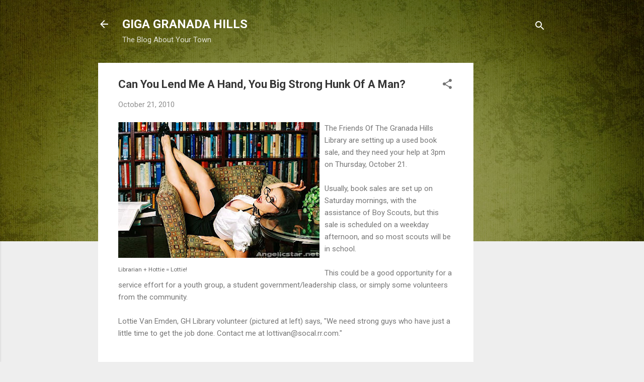

--- FILE ---
content_type: text/html; charset=UTF-8
request_url: http://www.gigagranadahills.com/2010/10/can-you-lend-me-hand-you-big-strong.html
body_size: 28341
content:
<!DOCTYPE html>
<html dir='ltr' lang='en'>
<head>
<meta content='width=device-width, initial-scale=1' name='viewport'/>
<title>Can You Lend Me A Hand, You Big Strong Hunk Of A Man?</title>
<meta content='text/html; charset=UTF-8' http-equiv='Content-Type'/>
<!-- Chrome, Firefox OS and Opera -->
<meta content='#eeeeee' name='theme-color'/>
<!-- Windows Phone -->
<meta content='#eeeeee' name='msapplication-navbutton-color'/>
<meta content='blogger' name='generator'/>
<link href='http://www.gigagranadahills.com/favicon.ico' rel='icon' type='image/x-icon'/>
<link href='http://www.gigagranadahills.com/2010/10/can-you-lend-me-hand-you-big-strong.html' rel='canonical'/>
<link rel="alternate" type="application/atom+xml" title="GIGA GRANADA HILLS - Atom" href="http://www.gigagranadahills.com/feeds/posts/default" />
<link rel="alternate" type="application/rss+xml" title="GIGA GRANADA HILLS - RSS" href="http://www.gigagranadahills.com/feeds/posts/default?alt=rss" />
<link rel="service.post" type="application/atom+xml" title="GIGA GRANADA HILLS - Atom" href="https://www.blogger.com/feeds/82624156450543533/posts/default" />

<link rel="alternate" type="application/atom+xml" title="GIGA GRANADA HILLS - Atom" href="http://www.gigagranadahills.com/feeds/5040366827455562550/comments/default" />
<!--Can't find substitution for tag [blog.ieCssRetrofitLinks]-->
<link href='https://blogger.googleusercontent.com/img/b/R29vZ2xl/AVvXsEiPfTf1KJvDt9-kl29vD98A7T1YGyx62a4sZP0_Ok-x-3hrGYi_iy-zSvqncHAA45OOYWSIRBb4o97pDJsyX7ZFLLfJ75a3NYZE8MT9lDtiaYqJAviozFjVYWd1uF1s7A1txADOEjYDW8zr/s400/librarian.jpg' rel='image_src'/>
<meta content='http://www.gigagranadahills.com/2010/10/can-you-lend-me-hand-you-big-strong.html' property='og:url'/>
<meta content='Can You Lend Me A Hand, You Big Strong Hunk Of A Man?' property='og:title'/>
<meta content='Librarian + Hottie = Lottie! The Friends Of The Granada Hills Library are setting up a used book sale, and they need your help at 3pm on Thu...' property='og:description'/>
<meta content='https://blogger.googleusercontent.com/img/b/R29vZ2xl/AVvXsEiPfTf1KJvDt9-kl29vD98A7T1YGyx62a4sZP0_Ok-x-3hrGYi_iy-zSvqncHAA45OOYWSIRBb4o97pDJsyX7ZFLLfJ75a3NYZE8MT9lDtiaYqJAviozFjVYWd1uF1s7A1txADOEjYDW8zr/w1200-h630-p-k-no-nu/librarian.jpg' property='og:image'/>
<style type='text/css'>@font-face{font-family:'Roboto';font-style:italic;font-weight:300;font-stretch:100%;font-display:swap;src:url(//fonts.gstatic.com/s/roboto/v50/KFOKCnqEu92Fr1Mu53ZEC9_Vu3r1gIhOszmOClHrs6ljXfMMLt_QuAX-k3Yi128m0kN2.woff2)format('woff2');unicode-range:U+0460-052F,U+1C80-1C8A,U+20B4,U+2DE0-2DFF,U+A640-A69F,U+FE2E-FE2F;}@font-face{font-family:'Roboto';font-style:italic;font-weight:300;font-stretch:100%;font-display:swap;src:url(//fonts.gstatic.com/s/roboto/v50/KFOKCnqEu92Fr1Mu53ZEC9_Vu3r1gIhOszmOClHrs6ljXfMMLt_QuAz-k3Yi128m0kN2.woff2)format('woff2');unicode-range:U+0301,U+0400-045F,U+0490-0491,U+04B0-04B1,U+2116;}@font-face{font-family:'Roboto';font-style:italic;font-weight:300;font-stretch:100%;font-display:swap;src:url(//fonts.gstatic.com/s/roboto/v50/KFOKCnqEu92Fr1Mu53ZEC9_Vu3r1gIhOszmOClHrs6ljXfMMLt_QuAT-k3Yi128m0kN2.woff2)format('woff2');unicode-range:U+1F00-1FFF;}@font-face{font-family:'Roboto';font-style:italic;font-weight:300;font-stretch:100%;font-display:swap;src:url(//fonts.gstatic.com/s/roboto/v50/KFOKCnqEu92Fr1Mu53ZEC9_Vu3r1gIhOszmOClHrs6ljXfMMLt_QuAv-k3Yi128m0kN2.woff2)format('woff2');unicode-range:U+0370-0377,U+037A-037F,U+0384-038A,U+038C,U+038E-03A1,U+03A3-03FF;}@font-face{font-family:'Roboto';font-style:italic;font-weight:300;font-stretch:100%;font-display:swap;src:url(//fonts.gstatic.com/s/roboto/v50/KFOKCnqEu92Fr1Mu53ZEC9_Vu3r1gIhOszmOClHrs6ljXfMMLt_QuHT-k3Yi128m0kN2.woff2)format('woff2');unicode-range:U+0302-0303,U+0305,U+0307-0308,U+0310,U+0312,U+0315,U+031A,U+0326-0327,U+032C,U+032F-0330,U+0332-0333,U+0338,U+033A,U+0346,U+034D,U+0391-03A1,U+03A3-03A9,U+03B1-03C9,U+03D1,U+03D5-03D6,U+03F0-03F1,U+03F4-03F5,U+2016-2017,U+2034-2038,U+203C,U+2040,U+2043,U+2047,U+2050,U+2057,U+205F,U+2070-2071,U+2074-208E,U+2090-209C,U+20D0-20DC,U+20E1,U+20E5-20EF,U+2100-2112,U+2114-2115,U+2117-2121,U+2123-214F,U+2190,U+2192,U+2194-21AE,U+21B0-21E5,U+21F1-21F2,U+21F4-2211,U+2213-2214,U+2216-22FF,U+2308-230B,U+2310,U+2319,U+231C-2321,U+2336-237A,U+237C,U+2395,U+239B-23B7,U+23D0,U+23DC-23E1,U+2474-2475,U+25AF,U+25B3,U+25B7,U+25BD,U+25C1,U+25CA,U+25CC,U+25FB,U+266D-266F,U+27C0-27FF,U+2900-2AFF,U+2B0E-2B11,U+2B30-2B4C,U+2BFE,U+3030,U+FF5B,U+FF5D,U+1D400-1D7FF,U+1EE00-1EEFF;}@font-face{font-family:'Roboto';font-style:italic;font-weight:300;font-stretch:100%;font-display:swap;src:url(//fonts.gstatic.com/s/roboto/v50/KFOKCnqEu92Fr1Mu53ZEC9_Vu3r1gIhOszmOClHrs6ljXfMMLt_QuGb-k3Yi128m0kN2.woff2)format('woff2');unicode-range:U+0001-000C,U+000E-001F,U+007F-009F,U+20DD-20E0,U+20E2-20E4,U+2150-218F,U+2190,U+2192,U+2194-2199,U+21AF,U+21E6-21F0,U+21F3,U+2218-2219,U+2299,U+22C4-22C6,U+2300-243F,U+2440-244A,U+2460-24FF,U+25A0-27BF,U+2800-28FF,U+2921-2922,U+2981,U+29BF,U+29EB,U+2B00-2BFF,U+4DC0-4DFF,U+FFF9-FFFB,U+10140-1018E,U+10190-1019C,U+101A0,U+101D0-101FD,U+102E0-102FB,U+10E60-10E7E,U+1D2C0-1D2D3,U+1D2E0-1D37F,U+1F000-1F0FF,U+1F100-1F1AD,U+1F1E6-1F1FF,U+1F30D-1F30F,U+1F315,U+1F31C,U+1F31E,U+1F320-1F32C,U+1F336,U+1F378,U+1F37D,U+1F382,U+1F393-1F39F,U+1F3A7-1F3A8,U+1F3AC-1F3AF,U+1F3C2,U+1F3C4-1F3C6,U+1F3CA-1F3CE,U+1F3D4-1F3E0,U+1F3ED,U+1F3F1-1F3F3,U+1F3F5-1F3F7,U+1F408,U+1F415,U+1F41F,U+1F426,U+1F43F,U+1F441-1F442,U+1F444,U+1F446-1F449,U+1F44C-1F44E,U+1F453,U+1F46A,U+1F47D,U+1F4A3,U+1F4B0,U+1F4B3,U+1F4B9,U+1F4BB,U+1F4BF,U+1F4C8-1F4CB,U+1F4D6,U+1F4DA,U+1F4DF,U+1F4E3-1F4E6,U+1F4EA-1F4ED,U+1F4F7,U+1F4F9-1F4FB,U+1F4FD-1F4FE,U+1F503,U+1F507-1F50B,U+1F50D,U+1F512-1F513,U+1F53E-1F54A,U+1F54F-1F5FA,U+1F610,U+1F650-1F67F,U+1F687,U+1F68D,U+1F691,U+1F694,U+1F698,U+1F6AD,U+1F6B2,U+1F6B9-1F6BA,U+1F6BC,U+1F6C6-1F6CF,U+1F6D3-1F6D7,U+1F6E0-1F6EA,U+1F6F0-1F6F3,U+1F6F7-1F6FC,U+1F700-1F7FF,U+1F800-1F80B,U+1F810-1F847,U+1F850-1F859,U+1F860-1F887,U+1F890-1F8AD,U+1F8B0-1F8BB,U+1F8C0-1F8C1,U+1F900-1F90B,U+1F93B,U+1F946,U+1F984,U+1F996,U+1F9E9,U+1FA00-1FA6F,U+1FA70-1FA7C,U+1FA80-1FA89,U+1FA8F-1FAC6,U+1FACE-1FADC,U+1FADF-1FAE9,U+1FAF0-1FAF8,U+1FB00-1FBFF;}@font-face{font-family:'Roboto';font-style:italic;font-weight:300;font-stretch:100%;font-display:swap;src:url(//fonts.gstatic.com/s/roboto/v50/KFOKCnqEu92Fr1Mu53ZEC9_Vu3r1gIhOszmOClHrs6ljXfMMLt_QuAf-k3Yi128m0kN2.woff2)format('woff2');unicode-range:U+0102-0103,U+0110-0111,U+0128-0129,U+0168-0169,U+01A0-01A1,U+01AF-01B0,U+0300-0301,U+0303-0304,U+0308-0309,U+0323,U+0329,U+1EA0-1EF9,U+20AB;}@font-face{font-family:'Roboto';font-style:italic;font-weight:300;font-stretch:100%;font-display:swap;src:url(//fonts.gstatic.com/s/roboto/v50/KFOKCnqEu92Fr1Mu53ZEC9_Vu3r1gIhOszmOClHrs6ljXfMMLt_QuAb-k3Yi128m0kN2.woff2)format('woff2');unicode-range:U+0100-02BA,U+02BD-02C5,U+02C7-02CC,U+02CE-02D7,U+02DD-02FF,U+0304,U+0308,U+0329,U+1D00-1DBF,U+1E00-1E9F,U+1EF2-1EFF,U+2020,U+20A0-20AB,U+20AD-20C0,U+2113,U+2C60-2C7F,U+A720-A7FF;}@font-face{font-family:'Roboto';font-style:italic;font-weight:300;font-stretch:100%;font-display:swap;src:url(//fonts.gstatic.com/s/roboto/v50/KFOKCnqEu92Fr1Mu53ZEC9_Vu3r1gIhOszmOClHrs6ljXfMMLt_QuAj-k3Yi128m0g.woff2)format('woff2');unicode-range:U+0000-00FF,U+0131,U+0152-0153,U+02BB-02BC,U+02C6,U+02DA,U+02DC,U+0304,U+0308,U+0329,U+2000-206F,U+20AC,U+2122,U+2191,U+2193,U+2212,U+2215,U+FEFF,U+FFFD;}@font-face{font-family:'Roboto';font-style:normal;font-weight:400;font-stretch:100%;font-display:swap;src:url(//fonts.gstatic.com/s/roboto/v50/KFO7CnqEu92Fr1ME7kSn66aGLdTylUAMa3GUBHMdazTgWw.woff2)format('woff2');unicode-range:U+0460-052F,U+1C80-1C8A,U+20B4,U+2DE0-2DFF,U+A640-A69F,U+FE2E-FE2F;}@font-face{font-family:'Roboto';font-style:normal;font-weight:400;font-stretch:100%;font-display:swap;src:url(//fonts.gstatic.com/s/roboto/v50/KFO7CnqEu92Fr1ME7kSn66aGLdTylUAMa3iUBHMdazTgWw.woff2)format('woff2');unicode-range:U+0301,U+0400-045F,U+0490-0491,U+04B0-04B1,U+2116;}@font-face{font-family:'Roboto';font-style:normal;font-weight:400;font-stretch:100%;font-display:swap;src:url(//fonts.gstatic.com/s/roboto/v50/KFO7CnqEu92Fr1ME7kSn66aGLdTylUAMa3CUBHMdazTgWw.woff2)format('woff2');unicode-range:U+1F00-1FFF;}@font-face{font-family:'Roboto';font-style:normal;font-weight:400;font-stretch:100%;font-display:swap;src:url(//fonts.gstatic.com/s/roboto/v50/KFO7CnqEu92Fr1ME7kSn66aGLdTylUAMa3-UBHMdazTgWw.woff2)format('woff2');unicode-range:U+0370-0377,U+037A-037F,U+0384-038A,U+038C,U+038E-03A1,U+03A3-03FF;}@font-face{font-family:'Roboto';font-style:normal;font-weight:400;font-stretch:100%;font-display:swap;src:url(//fonts.gstatic.com/s/roboto/v50/KFO7CnqEu92Fr1ME7kSn66aGLdTylUAMawCUBHMdazTgWw.woff2)format('woff2');unicode-range:U+0302-0303,U+0305,U+0307-0308,U+0310,U+0312,U+0315,U+031A,U+0326-0327,U+032C,U+032F-0330,U+0332-0333,U+0338,U+033A,U+0346,U+034D,U+0391-03A1,U+03A3-03A9,U+03B1-03C9,U+03D1,U+03D5-03D6,U+03F0-03F1,U+03F4-03F5,U+2016-2017,U+2034-2038,U+203C,U+2040,U+2043,U+2047,U+2050,U+2057,U+205F,U+2070-2071,U+2074-208E,U+2090-209C,U+20D0-20DC,U+20E1,U+20E5-20EF,U+2100-2112,U+2114-2115,U+2117-2121,U+2123-214F,U+2190,U+2192,U+2194-21AE,U+21B0-21E5,U+21F1-21F2,U+21F4-2211,U+2213-2214,U+2216-22FF,U+2308-230B,U+2310,U+2319,U+231C-2321,U+2336-237A,U+237C,U+2395,U+239B-23B7,U+23D0,U+23DC-23E1,U+2474-2475,U+25AF,U+25B3,U+25B7,U+25BD,U+25C1,U+25CA,U+25CC,U+25FB,U+266D-266F,U+27C0-27FF,U+2900-2AFF,U+2B0E-2B11,U+2B30-2B4C,U+2BFE,U+3030,U+FF5B,U+FF5D,U+1D400-1D7FF,U+1EE00-1EEFF;}@font-face{font-family:'Roboto';font-style:normal;font-weight:400;font-stretch:100%;font-display:swap;src:url(//fonts.gstatic.com/s/roboto/v50/KFO7CnqEu92Fr1ME7kSn66aGLdTylUAMaxKUBHMdazTgWw.woff2)format('woff2');unicode-range:U+0001-000C,U+000E-001F,U+007F-009F,U+20DD-20E0,U+20E2-20E4,U+2150-218F,U+2190,U+2192,U+2194-2199,U+21AF,U+21E6-21F0,U+21F3,U+2218-2219,U+2299,U+22C4-22C6,U+2300-243F,U+2440-244A,U+2460-24FF,U+25A0-27BF,U+2800-28FF,U+2921-2922,U+2981,U+29BF,U+29EB,U+2B00-2BFF,U+4DC0-4DFF,U+FFF9-FFFB,U+10140-1018E,U+10190-1019C,U+101A0,U+101D0-101FD,U+102E0-102FB,U+10E60-10E7E,U+1D2C0-1D2D3,U+1D2E0-1D37F,U+1F000-1F0FF,U+1F100-1F1AD,U+1F1E6-1F1FF,U+1F30D-1F30F,U+1F315,U+1F31C,U+1F31E,U+1F320-1F32C,U+1F336,U+1F378,U+1F37D,U+1F382,U+1F393-1F39F,U+1F3A7-1F3A8,U+1F3AC-1F3AF,U+1F3C2,U+1F3C4-1F3C6,U+1F3CA-1F3CE,U+1F3D4-1F3E0,U+1F3ED,U+1F3F1-1F3F3,U+1F3F5-1F3F7,U+1F408,U+1F415,U+1F41F,U+1F426,U+1F43F,U+1F441-1F442,U+1F444,U+1F446-1F449,U+1F44C-1F44E,U+1F453,U+1F46A,U+1F47D,U+1F4A3,U+1F4B0,U+1F4B3,U+1F4B9,U+1F4BB,U+1F4BF,U+1F4C8-1F4CB,U+1F4D6,U+1F4DA,U+1F4DF,U+1F4E3-1F4E6,U+1F4EA-1F4ED,U+1F4F7,U+1F4F9-1F4FB,U+1F4FD-1F4FE,U+1F503,U+1F507-1F50B,U+1F50D,U+1F512-1F513,U+1F53E-1F54A,U+1F54F-1F5FA,U+1F610,U+1F650-1F67F,U+1F687,U+1F68D,U+1F691,U+1F694,U+1F698,U+1F6AD,U+1F6B2,U+1F6B9-1F6BA,U+1F6BC,U+1F6C6-1F6CF,U+1F6D3-1F6D7,U+1F6E0-1F6EA,U+1F6F0-1F6F3,U+1F6F7-1F6FC,U+1F700-1F7FF,U+1F800-1F80B,U+1F810-1F847,U+1F850-1F859,U+1F860-1F887,U+1F890-1F8AD,U+1F8B0-1F8BB,U+1F8C0-1F8C1,U+1F900-1F90B,U+1F93B,U+1F946,U+1F984,U+1F996,U+1F9E9,U+1FA00-1FA6F,U+1FA70-1FA7C,U+1FA80-1FA89,U+1FA8F-1FAC6,U+1FACE-1FADC,U+1FADF-1FAE9,U+1FAF0-1FAF8,U+1FB00-1FBFF;}@font-face{font-family:'Roboto';font-style:normal;font-weight:400;font-stretch:100%;font-display:swap;src:url(//fonts.gstatic.com/s/roboto/v50/KFO7CnqEu92Fr1ME7kSn66aGLdTylUAMa3OUBHMdazTgWw.woff2)format('woff2');unicode-range:U+0102-0103,U+0110-0111,U+0128-0129,U+0168-0169,U+01A0-01A1,U+01AF-01B0,U+0300-0301,U+0303-0304,U+0308-0309,U+0323,U+0329,U+1EA0-1EF9,U+20AB;}@font-face{font-family:'Roboto';font-style:normal;font-weight:400;font-stretch:100%;font-display:swap;src:url(//fonts.gstatic.com/s/roboto/v50/KFO7CnqEu92Fr1ME7kSn66aGLdTylUAMa3KUBHMdazTgWw.woff2)format('woff2');unicode-range:U+0100-02BA,U+02BD-02C5,U+02C7-02CC,U+02CE-02D7,U+02DD-02FF,U+0304,U+0308,U+0329,U+1D00-1DBF,U+1E00-1E9F,U+1EF2-1EFF,U+2020,U+20A0-20AB,U+20AD-20C0,U+2113,U+2C60-2C7F,U+A720-A7FF;}@font-face{font-family:'Roboto';font-style:normal;font-weight:400;font-stretch:100%;font-display:swap;src:url(//fonts.gstatic.com/s/roboto/v50/KFO7CnqEu92Fr1ME7kSn66aGLdTylUAMa3yUBHMdazQ.woff2)format('woff2');unicode-range:U+0000-00FF,U+0131,U+0152-0153,U+02BB-02BC,U+02C6,U+02DA,U+02DC,U+0304,U+0308,U+0329,U+2000-206F,U+20AC,U+2122,U+2191,U+2193,U+2212,U+2215,U+FEFF,U+FFFD;}@font-face{font-family:'Roboto';font-style:normal;font-weight:700;font-stretch:100%;font-display:swap;src:url(//fonts.gstatic.com/s/roboto/v50/KFO7CnqEu92Fr1ME7kSn66aGLdTylUAMa3GUBHMdazTgWw.woff2)format('woff2');unicode-range:U+0460-052F,U+1C80-1C8A,U+20B4,U+2DE0-2DFF,U+A640-A69F,U+FE2E-FE2F;}@font-face{font-family:'Roboto';font-style:normal;font-weight:700;font-stretch:100%;font-display:swap;src:url(//fonts.gstatic.com/s/roboto/v50/KFO7CnqEu92Fr1ME7kSn66aGLdTylUAMa3iUBHMdazTgWw.woff2)format('woff2');unicode-range:U+0301,U+0400-045F,U+0490-0491,U+04B0-04B1,U+2116;}@font-face{font-family:'Roboto';font-style:normal;font-weight:700;font-stretch:100%;font-display:swap;src:url(//fonts.gstatic.com/s/roboto/v50/KFO7CnqEu92Fr1ME7kSn66aGLdTylUAMa3CUBHMdazTgWw.woff2)format('woff2');unicode-range:U+1F00-1FFF;}@font-face{font-family:'Roboto';font-style:normal;font-weight:700;font-stretch:100%;font-display:swap;src:url(//fonts.gstatic.com/s/roboto/v50/KFO7CnqEu92Fr1ME7kSn66aGLdTylUAMa3-UBHMdazTgWw.woff2)format('woff2');unicode-range:U+0370-0377,U+037A-037F,U+0384-038A,U+038C,U+038E-03A1,U+03A3-03FF;}@font-face{font-family:'Roboto';font-style:normal;font-weight:700;font-stretch:100%;font-display:swap;src:url(//fonts.gstatic.com/s/roboto/v50/KFO7CnqEu92Fr1ME7kSn66aGLdTylUAMawCUBHMdazTgWw.woff2)format('woff2');unicode-range:U+0302-0303,U+0305,U+0307-0308,U+0310,U+0312,U+0315,U+031A,U+0326-0327,U+032C,U+032F-0330,U+0332-0333,U+0338,U+033A,U+0346,U+034D,U+0391-03A1,U+03A3-03A9,U+03B1-03C9,U+03D1,U+03D5-03D6,U+03F0-03F1,U+03F4-03F5,U+2016-2017,U+2034-2038,U+203C,U+2040,U+2043,U+2047,U+2050,U+2057,U+205F,U+2070-2071,U+2074-208E,U+2090-209C,U+20D0-20DC,U+20E1,U+20E5-20EF,U+2100-2112,U+2114-2115,U+2117-2121,U+2123-214F,U+2190,U+2192,U+2194-21AE,U+21B0-21E5,U+21F1-21F2,U+21F4-2211,U+2213-2214,U+2216-22FF,U+2308-230B,U+2310,U+2319,U+231C-2321,U+2336-237A,U+237C,U+2395,U+239B-23B7,U+23D0,U+23DC-23E1,U+2474-2475,U+25AF,U+25B3,U+25B7,U+25BD,U+25C1,U+25CA,U+25CC,U+25FB,U+266D-266F,U+27C0-27FF,U+2900-2AFF,U+2B0E-2B11,U+2B30-2B4C,U+2BFE,U+3030,U+FF5B,U+FF5D,U+1D400-1D7FF,U+1EE00-1EEFF;}@font-face{font-family:'Roboto';font-style:normal;font-weight:700;font-stretch:100%;font-display:swap;src:url(//fonts.gstatic.com/s/roboto/v50/KFO7CnqEu92Fr1ME7kSn66aGLdTylUAMaxKUBHMdazTgWw.woff2)format('woff2');unicode-range:U+0001-000C,U+000E-001F,U+007F-009F,U+20DD-20E0,U+20E2-20E4,U+2150-218F,U+2190,U+2192,U+2194-2199,U+21AF,U+21E6-21F0,U+21F3,U+2218-2219,U+2299,U+22C4-22C6,U+2300-243F,U+2440-244A,U+2460-24FF,U+25A0-27BF,U+2800-28FF,U+2921-2922,U+2981,U+29BF,U+29EB,U+2B00-2BFF,U+4DC0-4DFF,U+FFF9-FFFB,U+10140-1018E,U+10190-1019C,U+101A0,U+101D0-101FD,U+102E0-102FB,U+10E60-10E7E,U+1D2C0-1D2D3,U+1D2E0-1D37F,U+1F000-1F0FF,U+1F100-1F1AD,U+1F1E6-1F1FF,U+1F30D-1F30F,U+1F315,U+1F31C,U+1F31E,U+1F320-1F32C,U+1F336,U+1F378,U+1F37D,U+1F382,U+1F393-1F39F,U+1F3A7-1F3A8,U+1F3AC-1F3AF,U+1F3C2,U+1F3C4-1F3C6,U+1F3CA-1F3CE,U+1F3D4-1F3E0,U+1F3ED,U+1F3F1-1F3F3,U+1F3F5-1F3F7,U+1F408,U+1F415,U+1F41F,U+1F426,U+1F43F,U+1F441-1F442,U+1F444,U+1F446-1F449,U+1F44C-1F44E,U+1F453,U+1F46A,U+1F47D,U+1F4A3,U+1F4B0,U+1F4B3,U+1F4B9,U+1F4BB,U+1F4BF,U+1F4C8-1F4CB,U+1F4D6,U+1F4DA,U+1F4DF,U+1F4E3-1F4E6,U+1F4EA-1F4ED,U+1F4F7,U+1F4F9-1F4FB,U+1F4FD-1F4FE,U+1F503,U+1F507-1F50B,U+1F50D,U+1F512-1F513,U+1F53E-1F54A,U+1F54F-1F5FA,U+1F610,U+1F650-1F67F,U+1F687,U+1F68D,U+1F691,U+1F694,U+1F698,U+1F6AD,U+1F6B2,U+1F6B9-1F6BA,U+1F6BC,U+1F6C6-1F6CF,U+1F6D3-1F6D7,U+1F6E0-1F6EA,U+1F6F0-1F6F3,U+1F6F7-1F6FC,U+1F700-1F7FF,U+1F800-1F80B,U+1F810-1F847,U+1F850-1F859,U+1F860-1F887,U+1F890-1F8AD,U+1F8B0-1F8BB,U+1F8C0-1F8C1,U+1F900-1F90B,U+1F93B,U+1F946,U+1F984,U+1F996,U+1F9E9,U+1FA00-1FA6F,U+1FA70-1FA7C,U+1FA80-1FA89,U+1FA8F-1FAC6,U+1FACE-1FADC,U+1FADF-1FAE9,U+1FAF0-1FAF8,U+1FB00-1FBFF;}@font-face{font-family:'Roboto';font-style:normal;font-weight:700;font-stretch:100%;font-display:swap;src:url(//fonts.gstatic.com/s/roboto/v50/KFO7CnqEu92Fr1ME7kSn66aGLdTylUAMa3OUBHMdazTgWw.woff2)format('woff2');unicode-range:U+0102-0103,U+0110-0111,U+0128-0129,U+0168-0169,U+01A0-01A1,U+01AF-01B0,U+0300-0301,U+0303-0304,U+0308-0309,U+0323,U+0329,U+1EA0-1EF9,U+20AB;}@font-face{font-family:'Roboto';font-style:normal;font-weight:700;font-stretch:100%;font-display:swap;src:url(//fonts.gstatic.com/s/roboto/v50/KFO7CnqEu92Fr1ME7kSn66aGLdTylUAMa3KUBHMdazTgWw.woff2)format('woff2');unicode-range:U+0100-02BA,U+02BD-02C5,U+02C7-02CC,U+02CE-02D7,U+02DD-02FF,U+0304,U+0308,U+0329,U+1D00-1DBF,U+1E00-1E9F,U+1EF2-1EFF,U+2020,U+20A0-20AB,U+20AD-20C0,U+2113,U+2C60-2C7F,U+A720-A7FF;}@font-face{font-family:'Roboto';font-style:normal;font-weight:700;font-stretch:100%;font-display:swap;src:url(//fonts.gstatic.com/s/roboto/v50/KFO7CnqEu92Fr1ME7kSn66aGLdTylUAMa3yUBHMdazQ.woff2)format('woff2');unicode-range:U+0000-00FF,U+0131,U+0152-0153,U+02BB-02BC,U+02C6,U+02DA,U+02DC,U+0304,U+0308,U+0329,U+2000-206F,U+20AC,U+2122,U+2191,U+2193,U+2212,U+2215,U+FEFF,U+FFFD;}</style>
<style id='page-skin-1' type='text/css'><!--
/*! normalize.css v3.0.1 | MIT License | git.io/normalize */html{font-family:sans-serif;-ms-text-size-adjust:100%;-webkit-text-size-adjust:100%}body{margin:0}article,aside,details,figcaption,figure,footer,header,hgroup,main,nav,section,summary{display:block}audio,canvas,progress,video{display:inline-block;vertical-align:baseline}audio:not([controls]){display:none;height:0}[hidden],template{display:none}a{background:transparent}a:active,a:hover{outline:0}abbr[title]{border-bottom:1px dotted}b,strong{font-weight:bold}dfn{font-style:italic}h1{font-size:2em;margin:.67em 0}mark{background:#ff0;color:#000}small{font-size:80%}sub,sup{font-size:75%;line-height:0;position:relative;vertical-align:baseline}sup{top:-0.5em}sub{bottom:-0.25em}img{border:0}svg:not(:root){overflow:hidden}figure{margin:1em 40px}hr{-moz-box-sizing:content-box;box-sizing:content-box;height:0}pre{overflow:auto}code,kbd,pre,samp{font-family:monospace,monospace;font-size:1em}button,input,optgroup,select,textarea{color:inherit;font:inherit;margin:0}button{overflow:visible}button,select{text-transform:none}button,html input[type="button"],input[type="reset"],input[type="submit"]{-webkit-appearance:button;cursor:pointer}button[disabled],html input[disabled]{cursor:default}button::-moz-focus-inner,input::-moz-focus-inner{border:0;padding:0}input{line-height:normal}input[type="checkbox"],input[type="radio"]{box-sizing:border-box;padding:0}input[type="number"]::-webkit-inner-spin-button,input[type="number"]::-webkit-outer-spin-button{height:auto}input[type="search"]{-webkit-appearance:textfield;-moz-box-sizing:content-box;-webkit-box-sizing:content-box;box-sizing:content-box}input[type="search"]::-webkit-search-cancel-button,input[type="search"]::-webkit-search-decoration{-webkit-appearance:none}fieldset{border:1px solid #c0c0c0;margin:0 2px;padding:.35em .625em .75em}legend{border:0;padding:0}textarea{overflow:auto}optgroup{font-weight:bold}table{border-collapse:collapse;border-spacing:0}td,th{padding:0}
/*!************************************************
* Blogger Template Style
* Name: Contempo
**************************************************/
body{
overflow-wrap:break-word;
word-break:break-word;
word-wrap:break-word
}
.hidden{
display:none
}
.invisible{
visibility:hidden
}
.container::after,.float-container::after{
clear:both;
content:"";
display:table
}
.clearboth{
clear:both
}
#comments .comment .comment-actions,.subscribe-popup .FollowByEmail .follow-by-email-submit,.widget.Profile .profile-link,.widget.Profile .profile-link.visit-profile{
background:0 0;
border:0;
box-shadow:none;
color:#2424f3;
cursor:pointer;
font-size:14px;
font-weight:700;
outline:0;
text-decoration:none;
text-transform:uppercase;
width:auto
}
.dim-overlay{
background-color:rgba(0,0,0,.54);
height:100vh;
left:0;
position:fixed;
top:0;
width:100%
}
#sharing-dim-overlay{
background-color:transparent
}
input::-ms-clear{
display:none
}
.blogger-logo,.svg-icon-24.blogger-logo{
fill:#ff9800;
opacity:1
}
.loading-spinner-large{
-webkit-animation:mspin-rotate 1.568s infinite linear;
animation:mspin-rotate 1.568s infinite linear;
height:48px;
overflow:hidden;
position:absolute;
width:48px;
z-index:200
}
.loading-spinner-large>div{
-webkit-animation:mspin-revrot 5332ms infinite steps(4);
animation:mspin-revrot 5332ms infinite steps(4)
}
.loading-spinner-large>div>div{
-webkit-animation:mspin-singlecolor-large-film 1333ms infinite steps(81);
animation:mspin-singlecolor-large-film 1333ms infinite steps(81);
background-size:100%;
height:48px;
width:3888px
}
.mspin-black-large>div>div,.mspin-grey_54-large>div>div{
background-image:url(https://www.blogblog.com/indie/mspin_black_large.svg)
}
.mspin-white-large>div>div{
background-image:url(https://www.blogblog.com/indie/mspin_white_large.svg)
}
.mspin-grey_54-large{
opacity:.54
}
@-webkit-keyframes mspin-singlecolor-large-film{
from{
-webkit-transform:translateX(0);
transform:translateX(0)
}
to{
-webkit-transform:translateX(-3888px);
transform:translateX(-3888px)
}
}
@keyframes mspin-singlecolor-large-film{
from{
-webkit-transform:translateX(0);
transform:translateX(0)
}
to{
-webkit-transform:translateX(-3888px);
transform:translateX(-3888px)
}
}
@-webkit-keyframes mspin-rotate{
from{
-webkit-transform:rotate(0);
transform:rotate(0)
}
to{
-webkit-transform:rotate(360deg);
transform:rotate(360deg)
}
}
@keyframes mspin-rotate{
from{
-webkit-transform:rotate(0);
transform:rotate(0)
}
to{
-webkit-transform:rotate(360deg);
transform:rotate(360deg)
}
}
@-webkit-keyframes mspin-revrot{
from{
-webkit-transform:rotate(0);
transform:rotate(0)
}
to{
-webkit-transform:rotate(-360deg);
transform:rotate(-360deg)
}
}
@keyframes mspin-revrot{
from{
-webkit-transform:rotate(0);
transform:rotate(0)
}
to{
-webkit-transform:rotate(-360deg);
transform:rotate(-360deg)
}
}
.skip-navigation{
background-color:#fff;
box-sizing:border-box;
color:#000;
display:block;
height:0;
left:0;
line-height:50px;
overflow:hidden;
padding-top:0;
position:fixed;
text-align:center;
top:0;
-webkit-transition:box-shadow .3s,height .3s,padding-top .3s;
transition:box-shadow .3s,height .3s,padding-top .3s;
width:100%;
z-index:900
}
.skip-navigation:focus{
box-shadow:0 4px 5px 0 rgba(0,0,0,.14),0 1px 10px 0 rgba(0,0,0,.12),0 2px 4px -1px rgba(0,0,0,.2);
height:50px
}
#main{
outline:0
}
.main-heading{
position:absolute;
clip:rect(1px,1px,1px,1px);
padding:0;
border:0;
height:1px;
width:1px;
overflow:hidden
}
.Attribution{
margin-top:1em;
text-align:center
}
.Attribution .blogger img,.Attribution .blogger svg{
vertical-align:bottom
}
.Attribution .blogger img{
margin-right:.5em
}
.Attribution div{
line-height:24px;
margin-top:.5em
}
.Attribution .copyright,.Attribution .image-attribution{
font-size:.7em;
margin-top:1.5em
}
.BLOG_mobile_video_class{
display:none
}
.bg-photo{
background-attachment:scroll!important
}
body .CSS_LIGHTBOX{
z-index:900
}
.extendable .show-less,.extendable .show-more{
border-color:#2424f3;
color:#2424f3;
margin-top:8px
}
.extendable .show-less.hidden,.extendable .show-more.hidden{
display:none
}
.inline-ad{
display:none;
max-width:100%;
overflow:hidden
}
.adsbygoogle{
display:block
}
#cookieChoiceInfo{
bottom:0;
top:auto
}
iframe.b-hbp-video{
border:0
}
.post-body img{
max-width:100%
}
.post-body iframe{
max-width:100%
}
.post-body a[imageanchor="1"]{
display:inline-block
}
.byline{
margin-right:1em
}
.byline:last-child{
margin-right:0
}
.link-copied-dialog{
max-width:520px;
outline:0
}
.link-copied-dialog .modal-dialog-buttons{
margin-top:8px
}
.link-copied-dialog .goog-buttonset-default{
background:0 0;
border:0
}
.link-copied-dialog .goog-buttonset-default:focus{
outline:0
}
.paging-control-container{
margin-bottom:16px
}
.paging-control-container .paging-control{
display:inline-block
}
.paging-control-container .comment-range-text::after,.paging-control-container .paging-control{
color:#2424f3
}
.paging-control-container .comment-range-text,.paging-control-container .paging-control{
margin-right:8px
}
.paging-control-container .comment-range-text::after,.paging-control-container .paging-control::after{
content:"\b7";
cursor:default;
padding-left:8px;
pointer-events:none
}
.paging-control-container .comment-range-text:last-child::after,.paging-control-container .paging-control:last-child::after{
content:none
}
.byline.reactions iframe{
height:20px
}
.b-notification{
color:#000;
background-color:#fff;
border-bottom:solid 1px #000;
box-sizing:border-box;
padding:16px 32px;
text-align:center
}
.b-notification.visible{
-webkit-transition:margin-top .3s cubic-bezier(.4,0,.2,1);
transition:margin-top .3s cubic-bezier(.4,0,.2,1)
}
.b-notification.invisible{
position:absolute
}
.b-notification-close{
position:absolute;
right:8px;
top:8px
}
.no-posts-message{
line-height:40px;
text-align:center
}
@media screen and (max-width:800px){
body.item-view .post-body a[imageanchor="1"][style*="float: left;"],body.item-view .post-body a[imageanchor="1"][style*="float: right;"]{
float:none!important;
clear:none!important
}
body.item-view .post-body a[imageanchor="1"] img{
display:block;
height:auto;
margin:0 auto
}
body.item-view .post-body>.separator:first-child>a[imageanchor="1"]:first-child{
margin-top:20px
}
.post-body a[imageanchor]{
display:block
}
body.item-view .post-body a[imageanchor="1"]{
margin-left:0!important;
margin-right:0!important
}
body.item-view .post-body a[imageanchor="1"]+a[imageanchor="1"]{
margin-top:16px
}
}
.item-control{
display:none
}
#comments{
border-top:1px dashed rgba(0,0,0,.54);
margin-top:20px;
padding:20px
}
#comments .comment-thread ol{
margin:0;
padding-left:0;
padding-left:0
}
#comments .comment .comment-replybox-single,#comments .comment-thread .comment-replies{
margin-left:60px
}
#comments .comment-thread .thread-count{
display:none
}
#comments .comment{
list-style-type:none;
padding:0 0 30px;
position:relative
}
#comments .comment .comment{
padding-bottom:8px
}
.comment .avatar-image-container{
position:absolute
}
.comment .avatar-image-container img{
border-radius:50%
}
.avatar-image-container svg,.comment .avatar-image-container .avatar-icon{
border-radius:50%;
border:solid 1px #727272;
box-sizing:border-box;
fill:#727272;
height:35px;
margin:0;
padding:7px;
width:35px
}
.comment .comment-block{
margin-top:10px;
margin-left:60px;
padding-bottom:0
}
#comments .comment-author-header-wrapper{
margin-left:40px
}
#comments .comment .thread-expanded .comment-block{
padding-bottom:20px
}
#comments .comment .comment-header .user,#comments .comment .comment-header .user a{
color:#353535;
font-style:normal;
font-weight:700
}
#comments .comment .comment-actions{
bottom:0;
margin-bottom:15px;
position:absolute
}
#comments .comment .comment-actions>*{
margin-right:8px
}
#comments .comment .comment-header .datetime{
bottom:0;
color:rgba(53,53,53,.54);
display:inline-block;
font-size:13px;
font-style:italic;
margin-left:8px
}
#comments .comment .comment-footer .comment-timestamp a,#comments .comment .comment-header .datetime a{
color:rgba(53,53,53,.54)
}
#comments .comment .comment-content,.comment .comment-body{
margin-top:12px;
word-break:break-word
}
.comment-body{
margin-bottom:12px
}
#comments.embed[data-num-comments="0"]{
border:0;
margin-top:0;
padding-top:0
}
#comments.embed[data-num-comments="0"] #comment-post-message,#comments.embed[data-num-comments="0"] div.comment-form>p,#comments.embed[data-num-comments="0"] p.comment-footer{
display:none
}
#comment-editor-src{
display:none
}
.comments .comments-content .loadmore.loaded{
max-height:0;
opacity:0;
overflow:hidden
}
.extendable .remaining-items{
height:0;
overflow:hidden;
-webkit-transition:height .3s cubic-bezier(.4,0,.2,1);
transition:height .3s cubic-bezier(.4,0,.2,1)
}
.extendable .remaining-items.expanded{
height:auto
}
.svg-icon-24,.svg-icon-24-button{
cursor:pointer;
height:24px;
width:24px;
min-width:24px
}
.touch-icon{
margin:-12px;
padding:12px
}
.touch-icon:active,.touch-icon:focus{
background-color:rgba(153,153,153,.4);
border-radius:50%
}
svg:not(:root).touch-icon{
overflow:visible
}
html[dir=rtl] .rtl-reversible-icon{
-webkit-transform:scaleX(-1);
-ms-transform:scaleX(-1);
transform:scaleX(-1)
}
.svg-icon-24-button,.touch-icon-button{
background:0 0;
border:0;
margin:0;
outline:0;
padding:0
}
.touch-icon-button .touch-icon:active,.touch-icon-button .touch-icon:focus{
background-color:transparent
}
.touch-icon-button:active .touch-icon,.touch-icon-button:focus .touch-icon{
background-color:rgba(153,153,153,.4);
border-radius:50%
}
.Profile .default-avatar-wrapper .avatar-icon{
border-radius:50%;
border:solid 1px #727272;
box-sizing:border-box;
fill:#727272;
margin:0
}
.Profile .individual .default-avatar-wrapper .avatar-icon{
padding:25px
}
.Profile .individual .avatar-icon,.Profile .individual .profile-img{
height:120px;
width:120px
}
.Profile .team .default-avatar-wrapper .avatar-icon{
padding:8px
}
.Profile .team .avatar-icon,.Profile .team .default-avatar-wrapper,.Profile .team .profile-img{
height:40px;
width:40px
}
.snippet-container{
margin:0;
position:relative;
overflow:hidden
}
.snippet-fade{
bottom:0;
box-sizing:border-box;
position:absolute;
width:96px
}
.snippet-fade{
right:0
}
.snippet-fade:after{
content:"\2026"
}
.snippet-fade:after{
float:right
}
.post-bottom{
-webkit-box-align:center;
-webkit-align-items:center;
-ms-flex-align:center;
align-items:center;
display:-webkit-box;
display:-webkit-flex;
display:-ms-flexbox;
display:flex;
-webkit-flex-wrap:wrap;
-ms-flex-wrap:wrap;
flex-wrap:wrap
}
.post-footer{
-webkit-box-flex:1;
-webkit-flex:1 1 auto;
-ms-flex:1 1 auto;
flex:1 1 auto;
-webkit-flex-wrap:wrap;
-ms-flex-wrap:wrap;
flex-wrap:wrap;
-webkit-box-ordinal-group:2;
-webkit-order:1;
-ms-flex-order:1;
order:1
}
.post-footer>*{
-webkit-box-flex:0;
-webkit-flex:0 1 auto;
-ms-flex:0 1 auto;
flex:0 1 auto
}
.post-footer .byline:last-child{
margin-right:1em
}
.jump-link{
-webkit-box-flex:0;
-webkit-flex:0 0 auto;
-ms-flex:0 0 auto;
flex:0 0 auto;
-webkit-box-ordinal-group:3;
-webkit-order:2;
-ms-flex-order:2;
order:2
}
.centered-top-container.sticky{
left:0;
position:fixed;
right:0;
top:0;
width:auto;
z-index:50;
-webkit-transition-property:opacity,-webkit-transform;
transition-property:opacity,-webkit-transform;
transition-property:transform,opacity;
transition-property:transform,opacity,-webkit-transform;
-webkit-transition-duration:.2s;
transition-duration:.2s;
-webkit-transition-timing-function:cubic-bezier(.4,0,.2,1);
transition-timing-function:cubic-bezier(.4,0,.2,1)
}
.centered-top-placeholder{
display:none
}
.collapsed-header .centered-top-placeholder{
display:block
}
.centered-top-container .Header .replaced h1,.centered-top-placeholder .Header .replaced h1{
display:none
}
.centered-top-container.sticky .Header .replaced h1{
display:block
}
.centered-top-container.sticky .Header .header-widget{
background:0 0
}
.centered-top-container.sticky .Header .header-image-wrapper{
display:none
}
.centered-top-container img,.centered-top-placeholder img{
max-width:100%
}
.collapsible{
-webkit-transition:height .3s cubic-bezier(.4,0,.2,1);
transition:height .3s cubic-bezier(.4,0,.2,1)
}
.collapsible,.collapsible>summary{
display:block;
overflow:hidden
}
.collapsible>:not(summary){
display:none
}
.collapsible[open]>:not(summary){
display:block
}
.collapsible:focus,.collapsible>summary:focus{
outline:0
}
.collapsible>summary{
cursor:pointer;
display:block;
padding:0
}
.collapsible:focus>summary,.collapsible>summary:focus{
background-color:transparent
}
.collapsible>summary::-webkit-details-marker{
display:none
}
.collapsible-title{
-webkit-box-align:center;
-webkit-align-items:center;
-ms-flex-align:center;
align-items:center;
display:-webkit-box;
display:-webkit-flex;
display:-ms-flexbox;
display:flex
}
.collapsible-title .title{
-webkit-box-flex:1;
-webkit-flex:1 1 auto;
-ms-flex:1 1 auto;
flex:1 1 auto;
-webkit-box-ordinal-group:1;
-webkit-order:0;
-ms-flex-order:0;
order:0;
overflow:hidden;
text-overflow:ellipsis;
white-space:nowrap
}
.collapsible-title .chevron-down,.collapsible[open] .collapsible-title .chevron-up{
display:block
}
.collapsible-title .chevron-up,.collapsible[open] .collapsible-title .chevron-down{
display:none
}
.flat-button{
cursor:pointer;
display:inline-block;
font-weight:700;
text-transform:uppercase;
border-radius:2px;
padding:8px;
margin:-8px
}
.flat-icon-button{
background:0 0;
border:0;
margin:0;
outline:0;
padding:0;
margin:-12px;
padding:12px;
cursor:pointer;
box-sizing:content-box;
display:inline-block;
line-height:0
}
.flat-icon-button,.flat-icon-button .splash-wrapper{
border-radius:50%
}
.flat-icon-button .splash.animate{
-webkit-animation-duration:.3s;
animation-duration:.3s
}
.overflowable-container{
max-height:46px;
overflow:hidden;
position:relative
}
.overflow-button{
cursor:pointer
}
#overflowable-dim-overlay{
background:0 0
}
.overflow-popup{
box-shadow:0 2px 2px 0 rgba(0,0,0,.14),0 3px 1px -2px rgba(0,0,0,.2),0 1px 5px 0 rgba(0,0,0,.12);
background-color:#ffffff;
left:0;
max-width:calc(100% - 32px);
position:absolute;
top:0;
visibility:hidden;
z-index:101
}
.overflow-popup ul{
list-style:none
}
.overflow-popup .tabs li,.overflow-popup li{
display:block;
height:auto
}
.overflow-popup .tabs li{
padding-left:0;
padding-right:0
}
.overflow-button.hidden,.overflow-popup .tabs li.hidden,.overflow-popup li.hidden{
display:none
}
.pill-button{
background:0 0;
border:1px solid;
border-radius:12px;
cursor:pointer;
display:inline-block;
padding:4px 16px;
text-transform:uppercase
}
.ripple{
position:relative
}
.ripple>*{
z-index:1
}
.splash-wrapper{
bottom:0;
left:0;
overflow:hidden;
pointer-events:none;
position:absolute;
right:0;
top:0;
z-index:0
}
.splash{
background:#ccc;
border-radius:100%;
display:block;
opacity:.6;
position:absolute;
-webkit-transform:scale(0);
-ms-transform:scale(0);
transform:scale(0)
}
.splash.animate{
-webkit-animation:ripple-effect .4s linear;
animation:ripple-effect .4s linear
}
@-webkit-keyframes ripple-effect{
100%{
opacity:0;
-webkit-transform:scale(2.5);
transform:scale(2.5)
}
}
@keyframes ripple-effect{
100%{
opacity:0;
-webkit-transform:scale(2.5);
transform:scale(2.5)
}
}
.search{
display:-webkit-box;
display:-webkit-flex;
display:-ms-flexbox;
display:flex;
line-height:24px;
width:24px
}
.search.focused{
width:100%
}
.search.focused .section{
width:100%
}
.search form{
z-index:101
}
.search h3{
display:none
}
.search form{
display:-webkit-box;
display:-webkit-flex;
display:-ms-flexbox;
display:flex;
-webkit-box-flex:1;
-webkit-flex:1 0 0;
-ms-flex:1 0 0px;
flex:1 0 0;
border-bottom:solid 1px transparent;
padding-bottom:8px
}
.search form>*{
display:none
}
.search.focused form>*{
display:block
}
.search .search-input label{
display:none
}
.centered-top-placeholder.cloned .search form{
z-index:30
}
.search.focused form{
border-color:#ffffff;
position:relative;
width:auto
}
.collapsed-header .centered-top-container .search.focused form{
border-bottom-color:transparent
}
.search-expand{
-webkit-box-flex:0;
-webkit-flex:0 0 auto;
-ms-flex:0 0 auto;
flex:0 0 auto
}
.search-expand-text{
display:none
}
.search-close{
display:inline;
vertical-align:middle
}
.search-input{
-webkit-box-flex:1;
-webkit-flex:1 0 1px;
-ms-flex:1 0 1px;
flex:1 0 1px
}
.search-input input{
background:0 0;
border:0;
box-sizing:border-box;
color:#ffffff;
display:inline-block;
outline:0;
width:calc(100% - 48px)
}
.search-input input.no-cursor{
color:transparent;
text-shadow:0 0 0 #ffffff
}
.collapsed-header .centered-top-container .search-action,.collapsed-header .centered-top-container .search-input input{
color:#353535
}
.collapsed-header .centered-top-container .search-input input.no-cursor{
color:transparent;
text-shadow:0 0 0 #353535
}
.collapsed-header .centered-top-container .search-input input.no-cursor:focus,.search-input input.no-cursor:focus{
outline:0
}
.search-focused>*{
visibility:hidden
}
.search-focused .search,.search-focused .search-icon{
visibility:visible
}
.search.focused .search-action{
display:block
}
.search.focused .search-action:disabled{
opacity:.3
}
.widget.Sharing .sharing-button{
display:none
}
.widget.Sharing .sharing-buttons li{
padding:0
}
.widget.Sharing .sharing-buttons li span{
display:none
}
.post-share-buttons{
position:relative
}
.centered-bottom .share-buttons .svg-icon-24,.share-buttons .svg-icon-24{
fill:#353535
}
.sharing-open.touch-icon-button:active .touch-icon,.sharing-open.touch-icon-button:focus .touch-icon{
background-color:transparent
}
.share-buttons{
background-color:#ffffff;
border-radius:2px;
box-shadow:0 2px 2px 0 rgba(0,0,0,.14),0 3px 1px -2px rgba(0,0,0,.2),0 1px 5px 0 rgba(0,0,0,.12);
color:#353535;
list-style:none;
margin:0;
padding:8px 0;
position:absolute;
top:-11px;
min-width:200px;
z-index:101
}
.share-buttons.hidden{
display:none
}
.sharing-button{
background:0 0;
border:0;
margin:0;
outline:0;
padding:0;
cursor:pointer
}
.share-buttons li{
margin:0;
height:48px
}
.share-buttons li:last-child{
margin-bottom:0
}
.share-buttons li .sharing-platform-button{
box-sizing:border-box;
cursor:pointer;
display:block;
height:100%;
margin-bottom:0;
padding:0 16px;
position:relative;
width:100%
}
.share-buttons li .sharing-platform-button:focus,.share-buttons li .sharing-platform-button:hover{
background-color:rgba(128,128,128,.1);
outline:0
}
.share-buttons li svg[class*=" sharing-"],.share-buttons li svg[class^=sharing-]{
position:absolute;
top:10px
}
.share-buttons li span.sharing-platform-button{
position:relative;
top:0
}
.share-buttons li .platform-sharing-text{
display:block;
font-size:16px;
line-height:48px;
white-space:nowrap
}
.share-buttons li .platform-sharing-text{
margin-left:56px
}
.sidebar-container{
background-color:#ffffff;
max-width:284px;
overflow-y:auto;
-webkit-transition-property:-webkit-transform;
transition-property:-webkit-transform;
transition-property:transform;
transition-property:transform,-webkit-transform;
-webkit-transition-duration:.3s;
transition-duration:.3s;
-webkit-transition-timing-function:cubic-bezier(0,0,.2,1);
transition-timing-function:cubic-bezier(0,0,.2,1);
width:284px;
z-index:101;
-webkit-overflow-scrolling:touch
}
.sidebar-container .navigation{
line-height:0;
padding:16px
}
.sidebar-container .sidebar-back{
cursor:pointer
}
.sidebar-container .widget{
background:0 0;
margin:0 16px;
padding:16px 0
}
.sidebar-container .widget .title{
color:#353535;
margin:0
}
.sidebar-container .widget ul{
list-style:none;
margin:0;
padding:0
}
.sidebar-container .widget ul ul{
margin-left:1em
}
.sidebar-container .widget li{
font-size:16px;
line-height:normal
}
.sidebar-container .widget+.widget{
border-top:1px dashed #cccccc
}
.BlogArchive li{
margin:16px 0
}
.BlogArchive li:last-child{
margin-bottom:0
}
.Label li a{
display:inline-block
}
.BlogArchive .post-count,.Label .label-count{
float:right;
margin-left:.25em
}
.BlogArchive .post-count::before,.Label .label-count::before{
content:"("
}
.BlogArchive .post-count::after,.Label .label-count::after{
content:")"
}
.widget.Translate .skiptranslate>div{
display:block!important
}
.widget.Profile .profile-link{
display:-webkit-box;
display:-webkit-flex;
display:-ms-flexbox;
display:flex
}
.widget.Profile .team-member .default-avatar-wrapper,.widget.Profile .team-member .profile-img{
-webkit-box-flex:0;
-webkit-flex:0 0 auto;
-ms-flex:0 0 auto;
flex:0 0 auto;
margin-right:1em
}
.widget.Profile .individual .profile-link{
-webkit-box-orient:vertical;
-webkit-box-direction:normal;
-webkit-flex-direction:column;
-ms-flex-direction:column;
flex-direction:column
}
.widget.Profile .team .profile-link .profile-name{
-webkit-align-self:center;
-ms-flex-item-align:center;
align-self:center;
display:block;
-webkit-box-flex:1;
-webkit-flex:1 1 auto;
-ms-flex:1 1 auto;
flex:1 1 auto
}
.dim-overlay{
background-color:rgba(0,0,0,.54);
z-index:100
}
body.sidebar-visible{
overflow-y:hidden
}
@media screen and (max-width:1439px){
.sidebar-container{
bottom:0;
position:fixed;
top:0;
left:0;
right:auto
}
.sidebar-container.sidebar-invisible{
-webkit-transition-timing-function:cubic-bezier(.4,0,.6,1);
transition-timing-function:cubic-bezier(.4,0,.6,1);
-webkit-transform:translateX(-284px);
-ms-transform:translateX(-284px);
transform:translateX(-284px)
}
}
@media screen and (min-width:1440px){
.sidebar-container{
position:absolute;
top:0;
left:0;
right:auto
}
.sidebar-container .navigation{
display:none
}
}
.dialog{
box-shadow:0 2px 2px 0 rgba(0,0,0,.14),0 3px 1px -2px rgba(0,0,0,.2),0 1px 5px 0 rgba(0,0,0,.12);
background:#ffffff;
box-sizing:border-box;
color:#777777;
padding:30px;
position:fixed;
text-align:center;
width:calc(100% - 24px);
z-index:101
}
.dialog input[type=email],.dialog input[type=text]{
background-color:transparent;
border:0;
border-bottom:solid 1px rgba(119,119,119,.12);
color:#777777;
display:block;
font-family:Roboto, sans-serif;
font-size:16px;
line-height:24px;
margin:auto;
padding-bottom:7px;
outline:0;
text-align:center;
width:100%
}
.dialog input[type=email]::-webkit-input-placeholder,.dialog input[type=text]::-webkit-input-placeholder{
color:#777777
}
.dialog input[type=email]::-moz-placeholder,.dialog input[type=text]::-moz-placeholder{
color:#777777
}
.dialog input[type=email]:-ms-input-placeholder,.dialog input[type=text]:-ms-input-placeholder{
color:#777777
}
.dialog input[type=email]::-ms-input-placeholder,.dialog input[type=text]::-ms-input-placeholder{
color:#777777
}
.dialog input[type=email]::placeholder,.dialog input[type=text]::placeholder{
color:#777777
}
.dialog input[type=email]:focus,.dialog input[type=text]:focus{
border-bottom:solid 2px #2424f3;
padding-bottom:6px
}
.dialog input.no-cursor{
color:transparent;
text-shadow:0 0 0 #777777
}
.dialog input.no-cursor:focus{
outline:0
}
.dialog input.no-cursor:focus{
outline:0
}
.dialog input[type=submit]{
font-family:Roboto, sans-serif
}
.dialog .goog-buttonset-default{
color:#2424f3
}
.subscribe-popup{
max-width:364px
}
.subscribe-popup h3{
color:#353535;
font-size:1.8em;
margin-top:0
}
.subscribe-popup .FollowByEmail h3{
display:none
}
.subscribe-popup .FollowByEmail .follow-by-email-submit{
color:#2424f3;
display:inline-block;
margin:0 auto;
margin-top:24px;
width:auto;
white-space:normal
}
.subscribe-popup .FollowByEmail .follow-by-email-submit:disabled{
cursor:default;
opacity:.3
}
@media (max-width:800px){
.blog-name div.widget.Subscribe{
margin-bottom:16px
}
body.item-view .blog-name div.widget.Subscribe{
margin:8px auto 16px auto;
width:100%
}
}
.tabs{
list-style:none
}
.tabs li{
display:inline-block
}
.tabs li a{
cursor:pointer;
display:inline-block;
font-weight:700;
text-transform:uppercase;
padding:12px 8px
}
.tabs .selected{
border-bottom:4px solid #ffffff
}
.tabs .selected a{
color:#ffffff
}
body#layout .bg-photo,body#layout .bg-photo-overlay{
display:none
}
body#layout .page_body{
padding:0;
position:relative;
top:0
}
body#layout .page{
display:inline-block;
left:inherit;
position:relative;
vertical-align:top;
width:540px
}
body#layout .centered{
max-width:954px
}
body#layout .navigation{
display:none
}
body#layout .sidebar-container{
display:inline-block;
width:40%
}
body#layout .hamburger-menu,body#layout .search{
display:none
}
.centered-top-container .svg-icon-24,body.collapsed-header .centered-top-placeholder .svg-icon-24{
fill:#ffffff
}
.sidebar-container .svg-icon-24{
fill:#727272
}
.centered-bottom .svg-icon-24,body.collapsed-header .centered-top-container .svg-icon-24{
fill:#727272
}
.centered-bottom .share-buttons .svg-icon-24,.share-buttons .svg-icon-24{
fill:#353535
}
body{
background-color:#eeeeee;
color:#777777;
font:15px Roboto, sans-serif;
margin:0;
min-height:100vh
}
img{
max-width:100%
}
h3{
color:#777777;
font-size:16px
}
a{
text-decoration:none;
color:#2424f3
}
a:visited{
color:#6767c9
}
a:hover{
color:#f3f324
}
blockquote{
color:#4b4b4b;
font:italic 300 15px Roboto, sans-serif;
font-size:x-large;
text-align:center
}
.pill-button{
font-size:12px
}
.bg-photo-container{
height:480px;
overflow:hidden;
position:absolute;
width:100%;
z-index:1
}
.bg-photo{
background:#c9c967 url(//themes.googleusercontent.com/image?id=18AptcsW3vZ0Atpeb67jjVfiaZ50_O0rX0EU7kiCPZ4oQqR4ua_WiPbsACITyhYInyBQc) no-repeat fixed top center /* Credit: Airyelf (http://www.istockphoto.com/portfolio/Airyelf?platform=blogger) */;
background-attachment:scroll;
background-size:cover;
-webkit-filter:blur(0px);
filter:blur(0px);
height:calc(100% + 2 * 0px);
left:0px;
position:absolute;
top:0px;
width:calc(100% + 2 * 0px)
}
.bg-photo-overlay{
background:rgba(0,0,0,.26);
background-size:cover;
height:480px;
position:absolute;
width:100%;
z-index:2
}
.hamburger-menu{
float:left;
margin-top:0
}
.sticky .hamburger-menu{
float:none;
position:absolute
}
.search{
border-bottom:solid 1px rgba(255, 255, 255, 0);
float:right;
position:relative;
-webkit-transition-property:width;
transition-property:width;
-webkit-transition-duration:.5s;
transition-duration:.5s;
-webkit-transition-timing-function:cubic-bezier(.4,0,.2,1);
transition-timing-function:cubic-bezier(.4,0,.2,1);
z-index:101
}
.search .dim-overlay{
background-color:transparent
}
.search form{
height:36px;
-webkit-transition-property:border-color;
transition-property:border-color;
-webkit-transition-delay:.5s;
transition-delay:.5s;
-webkit-transition-duration:.2s;
transition-duration:.2s;
-webkit-transition-timing-function:cubic-bezier(.4,0,.2,1);
transition-timing-function:cubic-bezier(.4,0,.2,1)
}
.search.focused{
width:calc(100% - 48px)
}
.search.focused form{
display:-webkit-box;
display:-webkit-flex;
display:-ms-flexbox;
display:flex;
-webkit-box-flex:1;
-webkit-flex:1 0 1px;
-ms-flex:1 0 1px;
flex:1 0 1px;
border-color:#ffffff;
margin-left:-24px;
padding-left:36px;
position:relative;
width:auto
}
.item-view .search,.sticky .search{
right:0;
float:none;
margin-left:0;
position:absolute
}
.item-view .search.focused,.sticky .search.focused{
width:calc(100% - 50px)
}
.item-view .search.focused form,.sticky .search.focused form{
border-bottom-color:#777777
}
.centered-top-placeholder.cloned .search form{
z-index:30
}
.search_button{
-webkit-box-flex:0;
-webkit-flex:0 0 24px;
-ms-flex:0 0 24px;
flex:0 0 24px;
-webkit-box-orient:vertical;
-webkit-box-direction:normal;
-webkit-flex-direction:column;
-ms-flex-direction:column;
flex-direction:column
}
.search_button svg{
margin-top:0
}
.search-input{
height:48px
}
.search-input input{
display:block;
color:#ffffff;
font:16px Roboto, sans-serif;
height:48px;
line-height:48px;
padding:0;
width:100%
}
.search-input input::-webkit-input-placeholder{
color:#ffffff;
opacity:.3
}
.search-input input::-moz-placeholder{
color:#ffffff;
opacity:.3
}
.search-input input:-ms-input-placeholder{
color:#ffffff;
opacity:.3
}
.search-input input::-ms-input-placeholder{
color:#ffffff;
opacity:.3
}
.search-input input::placeholder{
color:#ffffff;
opacity:.3
}
.search-action{
background:0 0;
border:0;
color:#ffffff;
cursor:pointer;
display:none;
height:48px;
margin-top:0
}
.sticky .search-action{
color:#777777
}
.search.focused .search-action{
display:block
}
.search.focused .search-action:disabled{
opacity:.3
}
.page_body{
position:relative;
z-index:20
}
.page_body .widget{
margin-bottom:16px
}
.page_body .centered{
box-sizing:border-box;
display:-webkit-box;
display:-webkit-flex;
display:-ms-flexbox;
display:flex;
-webkit-box-orient:vertical;
-webkit-box-direction:normal;
-webkit-flex-direction:column;
-ms-flex-direction:column;
flex-direction:column;
margin:0 auto;
max-width:922px;
min-height:100vh;
padding:24px 0
}
.page_body .centered>*{
-webkit-box-flex:0;
-webkit-flex:0 0 auto;
-ms-flex:0 0 auto;
flex:0 0 auto
}
.page_body .centered>#footer{
margin-top:auto
}
.blog-name{
margin:24px 0 16px 0
}
.item-view .blog-name,.sticky .blog-name{
box-sizing:border-box;
margin-left:36px;
min-height:48px;
opacity:1;
padding-top:12px
}
.blog-name .subscribe-section-container{
margin-bottom:32px;
text-align:center;
-webkit-transition-property:opacity;
transition-property:opacity;
-webkit-transition-duration:.5s;
transition-duration:.5s
}
.item-view .blog-name .subscribe-section-container,.sticky .blog-name .subscribe-section-container{
margin:0 0 8px 0
}
.blog-name .PageList{
margin-top:16px;
padding-top:8px;
text-align:center
}
.blog-name .PageList .overflowable-contents{
width:100%
}
.blog-name .PageList h3.title{
color:#ffffff;
margin:8px auto;
text-align:center;
width:100%
}
.centered-top-container .blog-name{
-webkit-transition-property:opacity;
transition-property:opacity;
-webkit-transition-duration:.5s;
transition-duration:.5s
}
.item-view .return_link{
margin-bottom:12px;
margin-top:12px;
position:absolute
}
.item-view .blog-name{
display:-webkit-box;
display:-webkit-flex;
display:-ms-flexbox;
display:flex;
-webkit-flex-wrap:wrap;
-ms-flex-wrap:wrap;
flex-wrap:wrap;
margin:0 48px 27px 48px
}
.item-view .subscribe-section-container{
-webkit-box-flex:0;
-webkit-flex:0 0 auto;
-ms-flex:0 0 auto;
flex:0 0 auto
}
.item-view #header,.item-view .Header{
margin-bottom:5px;
margin-right:15px
}
.item-view .sticky .Header{
margin-bottom:0
}
.item-view .Header p{
margin:10px 0 0 0;
text-align:left
}
.item-view .post-share-buttons-bottom{
margin-right:16px
}
.sticky{
background:#ffffff;
box-shadow:0 0 20px 0 rgba(0,0,0,.7);
box-sizing:border-box;
margin-left:0
}
.sticky #header{
margin-bottom:8px;
margin-right:8px
}
.sticky .centered-top{
margin:4px auto;
max-width:890px;
min-height:48px
}
.sticky .blog-name{
display:-webkit-box;
display:-webkit-flex;
display:-ms-flexbox;
display:flex;
margin:0 48px
}
.sticky .blog-name #header{
-webkit-box-flex:0;
-webkit-flex:0 1 auto;
-ms-flex:0 1 auto;
flex:0 1 auto;
-webkit-box-ordinal-group:2;
-webkit-order:1;
-ms-flex-order:1;
order:1;
overflow:hidden
}
.sticky .blog-name .subscribe-section-container{
-webkit-box-flex:0;
-webkit-flex:0 0 auto;
-ms-flex:0 0 auto;
flex:0 0 auto;
-webkit-box-ordinal-group:3;
-webkit-order:2;
-ms-flex-order:2;
order:2
}
.sticky .Header h1{
overflow:hidden;
text-overflow:ellipsis;
white-space:nowrap;
margin-right:-10px;
margin-bottom:-10px;
padding-right:10px;
padding-bottom:10px
}
.sticky .Header p{
display:none
}
.sticky .PageList{
display:none
}
.search-focused>*{
visibility:visible
}
.search-focused .hamburger-menu{
visibility:visible
}
.item-view .search-focused .blog-name,.sticky .search-focused .blog-name{
opacity:0
}
.centered-bottom,.centered-top-container,.centered-top-placeholder{
padding:0 16px
}
.centered-top{
position:relative
}
.item-view .centered-top.search-focused .subscribe-section-container,.sticky .centered-top.search-focused .subscribe-section-container{
opacity:0
}
.page_body.has-vertical-ads .centered .centered-bottom{
display:inline-block;
width:calc(100% - 176px)
}
.Header h1{
color:#ffffff;
font:bold 45px Roboto, sans-serif;
line-height:normal;
margin:0 0 13px 0;
text-align:center;
width:100%
}
.Header h1 a,.Header h1 a:hover,.Header h1 a:visited{
color:#ffffff
}
.item-view .Header h1,.sticky .Header h1{
font-size:24px;
line-height:24px;
margin:0;
text-align:left
}
.sticky .Header h1{
color:#777777
}
.sticky .Header h1 a,.sticky .Header h1 a:hover,.sticky .Header h1 a:visited{
color:#777777
}
.Header p{
color:#ffffff;
margin:0 0 13px 0;
opacity:.8;
text-align:center
}
.widget .title{
line-height:28px
}
.BlogArchive li{
font-size:16px
}
.BlogArchive .post-count{
color:#777777
}
#page_body .FeaturedPost,.Blog .blog-posts .post-outer-container{
background:#ffffff;
min-height:40px;
padding:30px 40px;
width:auto
}
.Blog .blog-posts .post-outer-container:last-child{
margin-bottom:0
}
.Blog .blog-posts .post-outer-container .post-outer{
border:0;
position:relative;
padding-bottom:.25em
}
.post-outer-container{
margin-bottom:16px
}
.post:first-child{
margin-top:0
}
.post .thumb{
float:left;
height:20%;
width:20%
}
.post-share-buttons-bottom,.post-share-buttons-top{
float:right
}
.post-share-buttons-bottom{
margin-right:24px
}
.post-footer,.post-header{
clear:left;
color:rgba(48, 48, 48, 0.54);
margin:0;
width:inherit
}
.blog-pager{
text-align:center
}
.blog-pager a{
color:#f3f324
}
.blog-pager a:visited{
color:#f3f324
}
.blog-pager a:hover{
color:#f3f324
}
.post-title{
font:bold 22px Roboto, sans-serif;
float:left;
margin:0 0 8px 0;
max-width:calc(100% - 48px)
}
.post-title a{
font:bold 30px Roboto, sans-serif
}
.post-title,.post-title a,.post-title a:hover,.post-title a:visited{
color:#353535
}
.post-body{
color:#777777;
font:15px Roboto, sans-serif;
line-height:1.6em;
margin:1.5em 0 2em 0;
display:block
}
.post-body img{
height:inherit
}
.post-body .snippet-thumbnail{
float:left;
margin:0;
margin-right:2em;
max-height:128px;
max-width:128px
}
.post-body .snippet-thumbnail img{
max-width:100%
}
.main .FeaturedPost .widget-content{
border:0;
position:relative;
padding-bottom:.25em
}
.FeaturedPost img{
margin-top:2em
}
.FeaturedPost .snippet-container{
margin:2em 0
}
.FeaturedPost .snippet-container p{
margin:0
}
.FeaturedPost .snippet-thumbnail{
float:none;
height:auto;
margin-bottom:2em;
margin-right:0;
overflow:hidden;
max-height:calc(600px + 2em);
max-width:100%;
text-align:center;
width:100%
}
.FeaturedPost .snippet-thumbnail img{
max-width:100%;
width:100%
}
.byline{
color:rgba(48, 48, 48, 0.54);
display:inline-block;
line-height:24px;
margin-top:8px;
vertical-align:top
}
.byline.post-author:first-child{
margin-right:0
}
.byline.reactions .reactions-label{
line-height:22px;
vertical-align:top
}
.byline.post-share-buttons{
position:relative;
display:inline-block;
margin-top:0;
width:100%
}
.byline.post-share-buttons .sharing{
float:right
}
.flat-button.ripple:hover{
background-color:rgba(36,36,243,.12)
}
.flat-button.ripple .splash{
background-color:rgba(36,36,243,.4)
}
a.timestamp-link,a:active.timestamp-link,a:visited.timestamp-link{
color:inherit;
font:inherit;
text-decoration:inherit
}
.post-share-buttons{
margin-left:0
}
.clear-sharing{
min-height:24px
}
.comment-link{
color:#2424f3;
position:relative
}
.comment-link .num_comments{
margin-left:8px;
vertical-align:top
}
#comment-holder .continue{
display:none
}
#comment-editor{
margin-bottom:20px;
margin-top:20px
}
#comments .comment-form h4,#comments h3.title{
position:absolute;
clip:rect(1px,1px,1px,1px);
padding:0;
border:0;
height:1px;
width:1px;
overflow:hidden
}
.post-filter-message{
background-color:rgba(0,0,0,.7);
color:#fff;
display:table;
margin-bottom:16px;
width:100%
}
.post-filter-message div{
display:table-cell;
padding:15px 28px
}
.post-filter-message div:last-child{
padding-left:0;
text-align:right
}
.post-filter-message a{
white-space:nowrap
}
.post-filter-message .search-label,.post-filter-message .search-query{
font-weight:700;
color:#2424f3
}
#blog-pager{
margin:2em 0
}
#blog-pager a{
color:#f3f324;
font-size:14px
}
.subscribe-button{
border-color:#ffffff;
color:#ffffff
}
.sticky .subscribe-button{
border-color:#777777;
color:#777777
}
.tabs{
margin:0 auto;
padding:0
}
.tabs li{
margin:0 8px;
vertical-align:top
}
.tabs .overflow-button a,.tabs li a{
color:#cccccc;
font:700 normal 15px Roboto, sans-serif;
line-height:18px
}
.tabs .overflow-button a{
padding:12px 8px
}
.overflow-popup .tabs li{
text-align:left
}
.overflow-popup li a{
color:#777777;
display:block;
padding:8px 20px
}
.overflow-popup li.selected a{
color:#353535
}
a.report_abuse{
font-weight:400
}
.Label li,.Label span.label-size,.byline.post-labels a{
background-color:#f7f7f7;
border:1px solid #f7f7f7;
border-radius:15px;
display:inline-block;
margin:4px 4px 4px 0;
padding:3px 8px
}
.Label a,.byline.post-labels a{
color:rgba(48, 48, 48, 0.54)
}
.Label ul{
list-style:none;
padding:0
}
.PopularPosts{
background-color:#eeeeee;
padding:30px 40px
}
.PopularPosts .item-content{
color:#777777;
margin-top:24px
}
.PopularPosts a,.PopularPosts a:hover,.PopularPosts a:visited{
color:#f3f324
}
.PopularPosts .post-title,.PopularPosts .post-title a,.PopularPosts .post-title a:hover,.PopularPosts .post-title a:visited{
color:#353535;
font-size:18px;
font-weight:700;
line-height:24px
}
.PopularPosts,.PopularPosts h3.title a{
color:#777777;
font:15px Roboto, sans-serif
}
.main .PopularPosts{
padding:16px 40px
}
.PopularPosts h3.title{
font-size:14px;
margin:0
}
.PopularPosts h3.post-title{
margin-bottom:0
}
.PopularPosts .byline{
color:rgba(48, 48, 48, 0.54)
}
.PopularPosts .jump-link{
float:right;
margin-top:16px
}
.PopularPosts .post-header .byline{
font-size:.9em;
font-style:italic;
margin-top:6px
}
.PopularPosts ul{
list-style:none;
padding:0;
margin:0
}
.PopularPosts .post{
padding:20px 0
}
.PopularPosts .post+.post{
border-top:1px dashed #cccccc
}
.PopularPosts .item-thumbnail{
float:left;
margin-right:32px
}
.PopularPosts .item-thumbnail img{
height:88px;
padding:0;
width:88px
}
.inline-ad{
margin-bottom:16px
}
.desktop-ad .inline-ad{
display:block
}
.adsbygoogle{
overflow:hidden
}
.vertical-ad-container{
float:right;
margin-right:16px;
width:128px
}
.vertical-ad-container .AdSense+.AdSense{
margin-top:16px
}
.inline-ad-placeholder,.vertical-ad-placeholder{
background:#ffffff;
border:1px solid #000;
opacity:.9;
vertical-align:middle;
text-align:center
}
.inline-ad-placeholder span,.vertical-ad-placeholder span{
margin-top:290px;
display:block;
text-transform:uppercase;
font-weight:700;
color:#353535
}
.vertical-ad-placeholder{
height:600px
}
.vertical-ad-placeholder span{
margin-top:290px;
padding:0 40px
}
.inline-ad-placeholder{
height:90px
}
.inline-ad-placeholder span{
margin-top:36px
}
.Attribution{
color:#777777
}
.Attribution a,.Attribution a:hover,.Attribution a:visited{
color:#f3f324
}
.Attribution svg{
fill:#727272
}
.sidebar-container{
box-shadow:1px 1px 3px rgba(0,0,0,.1)
}
.sidebar-container,.sidebar-container .sidebar_bottom{
background-color:#ffffff
}
.sidebar-container .navigation,.sidebar-container .sidebar_top_wrapper{
background-color:#ffffff
}
.sidebar-container .sidebar_top{
overflow:auto
}
.sidebar-container .sidebar_bottom{
width:100%;
padding-top:16px
}
.sidebar-container .widget:first-child{
padding-top:0
}
.sidebar_top .widget.Profile{
padding-bottom:16px
}
.widget.Profile{
margin:0;
width:100%
}
.widget.Profile h2{
display:none
}
.widget.Profile h3.title{
color:rgba(48, 48, 48, 0.52);
margin:16px 32px
}
.widget.Profile .individual{
text-align:center
}
.widget.Profile .individual .profile-link{
padding:1em
}
.widget.Profile .individual .default-avatar-wrapper .avatar-icon{
margin:auto
}
.widget.Profile .team{
margin-bottom:32px;
margin-left:32px;
margin-right:32px
}
.widget.Profile ul{
list-style:none;
padding:0
}
.widget.Profile li{
margin:10px 0
}
.widget.Profile .profile-img{
border-radius:50%;
float:none
}
.widget.Profile .profile-link{
color:#353535;
font-size:.9em;
margin-bottom:1em;
opacity:.87;
overflow:hidden
}
.widget.Profile .profile-link.visit-profile{
border-style:solid;
border-width:1px;
border-radius:12px;
cursor:pointer;
font-size:12px;
font-weight:400;
padding:5px 20px;
display:inline-block;
line-height:normal
}
.widget.Profile dd{
color:rgba(48, 48, 48, 0.54);
margin:0 16px
}
.widget.Profile location{
margin-bottom:1em
}
.widget.Profile .profile-textblock{
font-size:14px;
line-height:24px;
position:relative
}
body.sidebar-visible .page_body{
overflow-y:scroll
}
body.sidebar-visible .bg-photo-container{
overflow-y:scroll
}
@media screen and (min-width:1440px){
.sidebar-container{
margin-top:480px;
min-height:calc(100% - 480px);
overflow:visible;
z-index:32
}
.sidebar-container .sidebar_top_wrapper{
background-color:#f7f7f7;
height:480px;
margin-top:-480px
}
.sidebar-container .sidebar_top{
display:-webkit-box;
display:-webkit-flex;
display:-ms-flexbox;
display:flex;
height:480px;
-webkit-box-orient:horizontal;
-webkit-box-direction:normal;
-webkit-flex-direction:row;
-ms-flex-direction:row;
flex-direction:row;
max-height:480px
}
.sidebar-container .sidebar_bottom{
max-width:284px;
width:284px
}
body.collapsed-header .sidebar-container{
z-index:15
}
.sidebar-container .sidebar_top:empty{
display:none
}
.sidebar-container .sidebar_top>:only-child{
-webkit-box-flex:0;
-webkit-flex:0 0 auto;
-ms-flex:0 0 auto;
flex:0 0 auto;
-webkit-align-self:center;
-ms-flex-item-align:center;
align-self:center;
width:100%
}
.sidebar_top_wrapper.no-items{
display:none
}
}
.post-snippet.snippet-container{
max-height:120px
}
.post-snippet .snippet-item{
line-height:24px
}
.post-snippet .snippet-fade{
background:-webkit-linear-gradient(left,#ffffff 0,#ffffff 20%,rgba(255, 255, 255, 0) 100%);
background:linear-gradient(to left,#ffffff 0,#ffffff 20%,rgba(255, 255, 255, 0) 100%);
color:#777777;
height:24px
}
.popular-posts-snippet.snippet-container{
max-height:72px
}
.popular-posts-snippet .snippet-item{
line-height:24px
}
.PopularPosts .popular-posts-snippet .snippet-fade{
color:#777777;
height:24px
}
.main .popular-posts-snippet .snippet-fade{
background:-webkit-linear-gradient(left,#eeeeee 0,#eeeeee 20%,rgba(238, 238, 238, 0) 100%);
background:linear-gradient(to left,#eeeeee 0,#eeeeee 20%,rgba(238, 238, 238, 0) 100%)
}
.sidebar_bottom .popular-posts-snippet .snippet-fade{
background:-webkit-linear-gradient(left,#ffffff 0,#ffffff 20%,rgba(255, 255, 255, 0) 100%);
background:linear-gradient(to left,#ffffff 0,#ffffff 20%,rgba(255, 255, 255, 0) 100%)
}
.profile-snippet.snippet-container{
max-height:192px
}
.has-location .profile-snippet.snippet-container{
max-height:144px
}
.profile-snippet .snippet-item{
line-height:24px
}
.profile-snippet .snippet-fade{
background:-webkit-linear-gradient(left,#ffffff 0,#ffffff 20%,rgba(255, 255, 255, 0) 100%);
background:linear-gradient(to left,#ffffff 0,#ffffff 20%,rgba(255, 255, 255, 0) 100%);
color:rgba(48, 48, 48, 0.54);
height:24px
}
@media screen and (min-width:1440px){
.profile-snippet .snippet-fade{
background:-webkit-linear-gradient(left,#f7f7f7 0,#f7f7f7 20%,rgba(247, 247, 247, 0) 100%);
background:linear-gradient(to left,#f7f7f7 0,#f7f7f7 20%,rgba(247, 247, 247, 0) 100%)
}
}
@media screen and (max-width:800px){
.blog-name{
margin-top:0
}
body.item-view .blog-name{
margin:0 48px
}
.centered-bottom{
padding:8px
}
body.item-view .centered-bottom{
padding:0
}
.page_body .centered{
padding:10px 0
}
body.item-view #header,body.item-view .widget.Header{
margin-right:0
}
body.collapsed-header .centered-top-container .blog-name{
display:block
}
body.collapsed-header .centered-top-container .widget.Header h1{
text-align:center
}
.widget.Header header{
padding:0
}
.widget.Header h1{
font-size:24px;
line-height:24px;
margin-bottom:13px
}
body.item-view .widget.Header h1{
text-align:center
}
body.item-view .widget.Header p{
text-align:center
}
.blog-name .widget.PageList{
padding:0
}
body.item-view .centered-top{
margin-bottom:5px
}
.search-action,.search-input{
margin-bottom:-8px
}
.search form{
margin-bottom:8px
}
body.item-view .subscribe-section-container{
margin:5px 0 0 0;
width:100%
}
#page_body.section div.widget.FeaturedPost,div.widget.PopularPosts{
padding:16px
}
div.widget.Blog .blog-posts .post-outer-container{
padding:16px
}
div.widget.Blog .blog-posts .post-outer-container .post-outer{
padding:0
}
.post:first-child{
margin:0
}
.post-body .snippet-thumbnail{
margin:0 3vw 3vw 0
}
.post-body .snippet-thumbnail img{
height:20vw;
width:20vw;
max-height:128px;
max-width:128px
}
div.widget.PopularPosts div.item-thumbnail{
margin:0 3vw 3vw 0
}
div.widget.PopularPosts div.item-thumbnail img{
height:20vw;
width:20vw;
max-height:88px;
max-width:88px
}
.post-title{
line-height:1
}
.post-title,.post-title a{
font-size:20px
}
#page_body.section div.widget.FeaturedPost h3 a{
font-size:22px
}
.mobile-ad .inline-ad{
display:block
}
.page_body.has-vertical-ads .vertical-ad-container,.page_body.has-vertical-ads .vertical-ad-container ins{
display:none
}
.page_body.has-vertical-ads .centered .centered-bottom,.page_body.has-vertical-ads .centered .centered-top{
display:block;
width:auto
}
div.post-filter-message div{
padding:8px 16px
}
}
@media screen and (min-width:1440px){
body{
position:relative
}
body.item-view .blog-name{
margin-left:48px
}
.page_body{
margin-left:284px
}
.search{
margin-left:0
}
.search.focused{
width:100%
}
.sticky{
padding-left:284px
}
.hamburger-menu{
display:none
}
body.collapsed-header .page_body .centered-top-container{
padding-left:284px;
padding-right:0;
width:100%
}
body.collapsed-header .centered-top-container .search.focused{
width:100%
}
body.collapsed-header .centered-top-container .blog-name{
margin-left:0
}
body.collapsed-header.item-view .centered-top-container .search.focused{
width:calc(100% - 50px)
}
body.collapsed-header.item-view .centered-top-container .blog-name{
margin-left:40px
}
}

--></style>
<style id='template-skin-1' type='text/css'><!--
body#layout .hidden,
body#layout .invisible {
display: inherit;
}
body#layout .navigation {
display: none;
}
body#layout .page,
body#layout .sidebar_top,
body#layout .sidebar_bottom {
display: inline-block;
left: inherit;
position: relative;
vertical-align: top;
}
body#layout .page {
float: right;
margin-left: 20px;
width: 55%;
}
body#layout .sidebar-container {
float: right;
width: 40%;
}
body#layout .hamburger-menu {
display: none;
}
--></style>
<style>
    .bg-photo {background-image:url(\/\/themes.googleusercontent.com\/image?id=18AptcsW3vZ0Atpeb67jjVfiaZ50_O0rX0EU7kiCPZ4oQqR4ua_WiPbsACITyhYInyBQc);}
    
@media (max-width: 480px) { .bg-photo {background-image:url(\/\/themes.googleusercontent.com\/image?id=18AptcsW3vZ0Atpeb67jjVfiaZ50_O0rX0EU7kiCPZ4oQqR4ua_WiPbsACITyhYInyBQc&options=w480);}}
@media (max-width: 640px) and (min-width: 481px) { .bg-photo {background-image:url(\/\/themes.googleusercontent.com\/image?id=18AptcsW3vZ0Atpeb67jjVfiaZ50_O0rX0EU7kiCPZ4oQqR4ua_WiPbsACITyhYInyBQc&options=w640);}}
@media (max-width: 800px) and (min-width: 641px) { .bg-photo {background-image:url(\/\/themes.googleusercontent.com\/image?id=18AptcsW3vZ0Atpeb67jjVfiaZ50_O0rX0EU7kiCPZ4oQqR4ua_WiPbsACITyhYInyBQc&options=w800);}}
@media (max-width: 1200px) and (min-width: 801px) { .bg-photo {background-image:url(\/\/themes.googleusercontent.com\/image?id=18AptcsW3vZ0Atpeb67jjVfiaZ50_O0rX0EU7kiCPZ4oQqR4ua_WiPbsACITyhYInyBQc&options=w1200);}}
/* Last tag covers anything over one higher than the previous max-size cap. */
@media (min-width: 1201px) { .bg-photo {background-image:url(\/\/themes.googleusercontent.com\/image?id=18AptcsW3vZ0Atpeb67jjVfiaZ50_O0rX0EU7kiCPZ4oQqR4ua_WiPbsACITyhYInyBQc&options=w1600);}}
  </style>
<script async='async' src='//pagead2.googlesyndication.com/pagead/js/adsbygoogle.js'></script>
<script async='async' src='https://www.gstatic.com/external_hosted/clipboardjs/clipboard.min.js'></script>
<link href='https://www.blogger.com/dyn-css/authorization.css?targetBlogID=82624156450543533&amp;zx=055befc6-ec81-4f73-b4c0-76c8709ad133' media='none' onload='if(media!=&#39;all&#39;)media=&#39;all&#39;' rel='stylesheet'/><noscript><link href='https://www.blogger.com/dyn-css/authorization.css?targetBlogID=82624156450543533&amp;zx=055befc6-ec81-4f73-b4c0-76c8709ad133' rel='stylesheet'/></noscript>
<meta name='google-adsense-platform-account' content='ca-host-pub-1556223355139109'/>
<meta name='google-adsense-platform-domain' content='blogspot.com'/>

<!-- data-ad-client=ca-pub-6115459816084382 -->

</head>
<body class='item-view version-1-3-3 variant-indie_light'>
<a class='skip-navigation' href='#main' tabindex='0'>
Skip to main content
</a>
<div class='page'>
<div class='bg-photo-overlay'></div>
<div class='bg-photo-container'>
<div class='bg-photo'></div>
</div>
<div class='page_body has-vertical-ads'>
<div class='centered'>
<div class='centered-top-placeholder'></div>
<header class='centered-top-container' role='banner'>
<div class='centered-top'>
<a class='return_link' href='http://www.gigagranadahills.com/'>
<button class='svg-icon-24-button back-button rtl-reversible-icon flat-icon-button ripple'>
<svg class='svg-icon-24'>
<use xlink:href='/responsive/sprite_v1_6.css.svg#ic_arrow_back_black_24dp' xmlns:xlink='http://www.w3.org/1999/xlink'></use>
</svg>
</button>
</a>
<div class='search'>
<button aria-label='Search' class='search-expand touch-icon-button'>
<div class='flat-icon-button ripple'>
<svg class='svg-icon-24 search-expand-icon'>
<use xlink:href='/responsive/sprite_v1_6.css.svg#ic_search_black_24dp' xmlns:xlink='http://www.w3.org/1999/xlink'></use>
</svg>
</div>
</button>
<div class='section' id='search_top' name='Search (Top)'><div class='widget BlogSearch' data-version='2' id='BlogSearch1'>
<h3 class='title'>
Search This Blog
</h3>
<div class='widget-content' role='search'>
<form action='http://www.gigagranadahills.com/search' target='_top'>
<div class='search-input'>
<input aria-label='Search this blog' autocomplete='off' name='q' placeholder='Search this blog' value=''/>
</div>
<input class='search-action flat-button' type='submit' value='Search'/>
</form>
</div>
</div></div>
</div>
<div class='clearboth'></div>
<div class='blog-name container'>
<div class='container section' id='header' name='Header'><div class='widget Header' data-version='2' id='Header1'>
<div class='header-widget'>
<div>
<h1>
<a href='http://www.gigagranadahills.com/'>
GIGA GRANADA HILLS
</a>
</h1>
</div>
<p>
The Blog About Your Town
</p>
</div>
</div></div>
<nav role='navigation'>
<div class='clearboth no-items section' id='page_list_top' name='Page List (Top)'>
</div>
</nav>
</div>
</div>
</header>
<div>
<div class='vertical-ad-container section' id='ads' name='Ads'><div class='widget AdSense' data-version='2' id='AdSense1'>
<div class='widget-content'>
<ins class='adsbygoogle' data-ad-client='ca-pub-6115459816084382' data-ad-format='auto' data-ad-host='ca-host-pub-1556223355139109' style='/* Done in css. */'>
</ins>
<script>
   (adsbygoogle = window.adsbygoogle || []).push({});
  </script>
</div>
</div><div class='widget AdSense' data-version='2' id='AdSense2'>
<div class='widget-content'>
<ins class='adsbygoogle' data-ad-client='ca-pub-6115459816084382' data-ad-format='auto' data-ad-host='ca-host-pub-1556223355139109' style='/* Done in css. */'>
</ins>
<script>
   (adsbygoogle = window.adsbygoogle || []).push({});
  </script>
</div>
</div></div>
<main class='centered-bottom' id='main' role='main' tabindex='-1'>
<div class='main section' id='page_body' name='Page Body'>
<div class='widget Blog' data-version='2' id='Blog1'>
<div class='blog-posts hfeed container'>
<article class='post-outer-container'>
<div class='post-outer'>
<div class='post'>
<script type='application/ld+json'>{
  "@context": "http://schema.org",
  "@type": "BlogPosting",
  "mainEntityOfPage": {
    "@type": "WebPage",
    "@id": "http://www.gigagranadahills.com/2010/10/can-you-lend-me-hand-you-big-strong.html"
  },
  "headline": "Can You Lend Me A Hand, You Big Strong Hunk Of A Man?","description": "Librarian + Hottie \u003d Lottie! The Friends Of The Granada Hills Library are setting up a used book sale, and they need your help at 3pm on Thu...","datePublished": "2010-10-21T06:00:00-07:00",
  "dateModified": "2010-10-25T11:59:22-07:00","image": {
    "@type": "ImageObject","url": "https://blogger.googleusercontent.com/img/b/R29vZ2xl/AVvXsEiPfTf1KJvDt9-kl29vD98A7T1YGyx62a4sZP0_Ok-x-3hrGYi_iy-zSvqncHAA45OOYWSIRBb4o97pDJsyX7ZFLLfJ75a3NYZE8MT9lDtiaYqJAviozFjVYWd1uF1s7A1txADOEjYDW8zr/w1200-h630-p-k-no-nu/librarian.jpg",
    "height": 630,
    "width": 1200},"publisher": {
    "@type": "Organization",
    "name": "Blogger",
    "logo": {
      "@type": "ImageObject",
      "url": "https://blogger.googleusercontent.com/img/b/U2hvZWJveA/AVvXsEgfMvYAhAbdHksiBA24JKmb2Tav6K0GviwztID3Cq4VpV96HaJfy0viIu8z1SSw_G9n5FQHZWSRao61M3e58ImahqBtr7LiOUS6m_w59IvDYwjmMcbq3fKW4JSbacqkbxTo8B90dWp0Cese92xfLMPe_tg11g/h60/",
      "width": 206,
      "height": 60
    }
  },"author": {
    "@type": "Person",
    "name": "L.J. Williamson"
  }
}</script>
<a name='5040366827455562550'></a>
<h3 class='post-title entry-title'>
Can You Lend Me A Hand, You Big Strong Hunk Of A Man?
</h3>
<div class='post-share-buttons post-share-buttons-top'>
<div class='byline post-share-buttons goog-inline-block'>
<div aria-owns='sharing-popup-Blog1-byline-5040366827455562550' class='sharing' data-title='Can You Lend Me A Hand, You Big Strong Hunk Of A Man?'>
<button aria-controls='sharing-popup-Blog1-byline-5040366827455562550' aria-label='Share' class='sharing-button touch-icon-button' id='sharing-button-Blog1-byline-5040366827455562550' role='button'>
<div class='flat-icon-button ripple'>
<svg class='svg-icon-24'>
<use xlink:href='/responsive/sprite_v1_6.css.svg#ic_share_black_24dp' xmlns:xlink='http://www.w3.org/1999/xlink'></use>
</svg>
</div>
</button>
<div class='share-buttons-container'>
<ul aria-hidden='true' aria-label='Share' class='share-buttons hidden' id='sharing-popup-Blog1-byline-5040366827455562550' role='menu'>
<li>
<span aria-label='Get link' class='sharing-platform-button sharing-element-link' data-href='https://www.blogger.com/share-post.g?blogID=82624156450543533&postID=5040366827455562550&target=' data-url='http://www.gigagranadahills.com/2010/10/can-you-lend-me-hand-you-big-strong.html' role='menuitem' tabindex='-1' title='Get link'>
<svg class='svg-icon-24 touch-icon sharing-link'>
<use xlink:href='/responsive/sprite_v1_6.css.svg#ic_24_link_dark' xmlns:xlink='http://www.w3.org/1999/xlink'></use>
</svg>
<span class='platform-sharing-text'>Get link</span>
</span>
</li>
<li>
<span aria-label='Share to Facebook' class='sharing-platform-button sharing-element-facebook' data-href='https://www.blogger.com/share-post.g?blogID=82624156450543533&postID=5040366827455562550&target=facebook' data-url='http://www.gigagranadahills.com/2010/10/can-you-lend-me-hand-you-big-strong.html' role='menuitem' tabindex='-1' title='Share to Facebook'>
<svg class='svg-icon-24 touch-icon sharing-facebook'>
<use xlink:href='/responsive/sprite_v1_6.css.svg#ic_24_facebook_dark' xmlns:xlink='http://www.w3.org/1999/xlink'></use>
</svg>
<span class='platform-sharing-text'>Facebook</span>
</span>
</li>
<li>
<span aria-label='Share to X' class='sharing-platform-button sharing-element-twitter' data-href='https://www.blogger.com/share-post.g?blogID=82624156450543533&postID=5040366827455562550&target=twitter' data-url='http://www.gigagranadahills.com/2010/10/can-you-lend-me-hand-you-big-strong.html' role='menuitem' tabindex='-1' title='Share to X'>
<svg class='svg-icon-24 touch-icon sharing-twitter'>
<use xlink:href='/responsive/sprite_v1_6.css.svg#ic_24_twitter_dark' xmlns:xlink='http://www.w3.org/1999/xlink'></use>
</svg>
<span class='platform-sharing-text'>X</span>
</span>
</li>
<li>
<span aria-label='Share to Pinterest' class='sharing-platform-button sharing-element-pinterest' data-href='https://www.blogger.com/share-post.g?blogID=82624156450543533&postID=5040366827455562550&target=pinterest' data-url='http://www.gigagranadahills.com/2010/10/can-you-lend-me-hand-you-big-strong.html' role='menuitem' tabindex='-1' title='Share to Pinterest'>
<svg class='svg-icon-24 touch-icon sharing-pinterest'>
<use xlink:href='/responsive/sprite_v1_6.css.svg#ic_24_pinterest_dark' xmlns:xlink='http://www.w3.org/1999/xlink'></use>
</svg>
<span class='platform-sharing-text'>Pinterest</span>
</span>
</li>
<li>
<span aria-label='Email' class='sharing-platform-button sharing-element-email' data-href='https://www.blogger.com/share-post.g?blogID=82624156450543533&postID=5040366827455562550&target=email' data-url='http://www.gigagranadahills.com/2010/10/can-you-lend-me-hand-you-big-strong.html' role='menuitem' tabindex='-1' title='Email'>
<svg class='svg-icon-24 touch-icon sharing-email'>
<use xlink:href='/responsive/sprite_v1_6.css.svg#ic_24_email_dark' xmlns:xlink='http://www.w3.org/1999/xlink'></use>
</svg>
<span class='platform-sharing-text'>Email</span>
</span>
</li>
<li aria-hidden='true' class='hidden'>
<span aria-label='Share to other apps' class='sharing-platform-button sharing-element-other' data-url='http://www.gigagranadahills.com/2010/10/can-you-lend-me-hand-you-big-strong.html' role='menuitem' tabindex='-1' title='Share to other apps'>
<svg class='svg-icon-24 touch-icon sharing-sharingOther'>
<use xlink:href='/responsive/sprite_v1_6.css.svg#ic_more_horiz_black_24dp' xmlns:xlink='http://www.w3.org/1999/xlink'></use>
</svg>
<span class='platform-sharing-text'>Other Apps</span>
</span>
</li>
</ul>
</div>
</div>
</div>
</div>
<div class='post-header'>
<div class='post-header-line-1'>
<span class='byline post-timestamp'>
<meta content='http://www.gigagranadahills.com/2010/10/can-you-lend-me-hand-you-big-strong.html'/>
<a class='timestamp-link' href='http://www.gigagranadahills.com/2010/10/can-you-lend-me-hand-you-big-strong.html' rel='bookmark' title='permanent link'>
<time class='published' datetime='2010-10-21T06:00:00-07:00' title='2010-10-21T06:00:00-07:00'>
October 21, 2010
</time>
</a>
</span>
</div>
</div>
<div class='post-body entry-content float-container' id='post-body-5040366827455562550'>
<span style="float: left;"><a href="https://blogger.googleusercontent.com/img/b/R29vZ2xl/AVvXsEiPfTf1KJvDt9-kl29vD98A7T1YGyx62a4sZP0_Ok-x-3hrGYi_iy-zSvqncHAA45OOYWSIRBb4o97pDJsyX7ZFLLfJ75a3NYZE8MT9lDtiaYqJAviozFjVYWd1uF1s7A1txADOEjYDW8zr/s1600/librarian.jpg" onblur="try {parent.deselectBloggerImageGracefully();} catch(e) {}"><img alt="" border="0" id="BLOGGER_PHOTO_ID_5524594986980873074" src="https://blogger.googleusercontent.com/img/b/R29vZ2xl/AVvXsEiPfTf1KJvDt9-kl29vD98A7T1YGyx62a4sZP0_Ok-x-3hrGYi_iy-zSvqncHAA45OOYWSIRBb4o97pDJsyX7ZFLLfJ75a3NYZE8MT9lDtiaYqJAviozFjVYWd1uF1s7A1txADOEjYDW8zr/s400/librarian.jpg" style="float: left; margin: 0pt 10px 10px 0pt; cursor: pointer; width: 400px; height: 270px;" /><br /></a><br /><span style="color: rgb(102, 102, 102);font-size:78%;" >Librarian + Hottie = Lottie!</span><br /></span>The Friends Of The Granada Hills Library are setting up a used book sale, and they need your help at 3pm on Thursday, October 21.<br /><br />Usually, book sales are set up on Saturday mornings, with the assistance of Boy Scouts, but this sale is scheduled on a weekday afternoon, and so most scouts will be in school.<br /><br />This could be a good opportunity for a service effort for a youth group, a student government/leadership class, or simply some volunteers from the community.<br /><br />Lottie Van Emden, GH Library volunteer (pictured at left)  says, "We need strong guys who have just a  little time to get the job  done.  Contact me at lottivan@socal.rr.com."<br /><br /><br /><br /><br /><br /><br /><br /><span style="font-size:85%;">P.S. Okay, that's not <span style="font-style: italic;">really</span> a picture of Lottie.  It's her older sister.<br /></span>
</div>
<div class='post-bottom'>
<div class='post-footer float-container'>
<div class='post-footer-line post-footer-line-1'>
<span class='byline post-icons'>
<span class='item-action'>
<a href='https://www.blogger.com/email-post/82624156450543533/5040366827455562550' title='Email Post'>
<svg class='svg-icon-24 touch-icon sharing-icon'>
<use xlink:href='/responsive/sprite_v1_6.css.svg#ic_24_email_dark' xmlns:xlink='http://www.w3.org/1999/xlink'></use>
</svg>
</a>
</span>
</span>
</div>
<div class='post-footer-line post-footer-line-2'>
<span class='byline post-labels'>
<span class='byline-label'>
</span>
<a href='http://www.gigagranadahills.com/search/label/Granada%20Hills%20blog' rel='tag'>Granada Hills blog</a>
<a href='http://www.gigagranadahills.com/search/label/granada%20hills%20news' rel='tag'>granada hills news</a>
</span>
</div>
<div class='post-footer-line post-footer-line-3'>
</div>
</div>
<div class='post-share-buttons post-share-buttons-bottom invisible'>
<div class='byline post-share-buttons goog-inline-block'>
<div aria-owns='sharing-popup-Blog1-byline-5040366827455562550' class='sharing' data-title='Can You Lend Me A Hand, You Big Strong Hunk Of A Man?'>
<button aria-controls='sharing-popup-Blog1-byline-5040366827455562550' aria-label='Share' class='sharing-button touch-icon-button' id='sharing-button-Blog1-byline-5040366827455562550' role='button'>
<div class='flat-icon-button ripple'>
<svg class='svg-icon-24'>
<use xlink:href='/responsive/sprite_v1_6.css.svg#ic_share_black_24dp' xmlns:xlink='http://www.w3.org/1999/xlink'></use>
</svg>
</div>
</button>
<div class='share-buttons-container'>
<ul aria-hidden='true' aria-label='Share' class='share-buttons hidden' id='sharing-popup-Blog1-byline-5040366827455562550' role='menu'>
<li>
<span aria-label='Get link' class='sharing-platform-button sharing-element-link' data-href='https://www.blogger.com/share-post.g?blogID=82624156450543533&postID=5040366827455562550&target=' data-url='http://www.gigagranadahills.com/2010/10/can-you-lend-me-hand-you-big-strong.html' role='menuitem' tabindex='-1' title='Get link'>
<svg class='svg-icon-24 touch-icon sharing-link'>
<use xlink:href='/responsive/sprite_v1_6.css.svg#ic_24_link_dark' xmlns:xlink='http://www.w3.org/1999/xlink'></use>
</svg>
<span class='platform-sharing-text'>Get link</span>
</span>
</li>
<li>
<span aria-label='Share to Facebook' class='sharing-platform-button sharing-element-facebook' data-href='https://www.blogger.com/share-post.g?blogID=82624156450543533&postID=5040366827455562550&target=facebook' data-url='http://www.gigagranadahills.com/2010/10/can-you-lend-me-hand-you-big-strong.html' role='menuitem' tabindex='-1' title='Share to Facebook'>
<svg class='svg-icon-24 touch-icon sharing-facebook'>
<use xlink:href='/responsive/sprite_v1_6.css.svg#ic_24_facebook_dark' xmlns:xlink='http://www.w3.org/1999/xlink'></use>
</svg>
<span class='platform-sharing-text'>Facebook</span>
</span>
</li>
<li>
<span aria-label='Share to X' class='sharing-platform-button sharing-element-twitter' data-href='https://www.blogger.com/share-post.g?blogID=82624156450543533&postID=5040366827455562550&target=twitter' data-url='http://www.gigagranadahills.com/2010/10/can-you-lend-me-hand-you-big-strong.html' role='menuitem' tabindex='-1' title='Share to X'>
<svg class='svg-icon-24 touch-icon sharing-twitter'>
<use xlink:href='/responsive/sprite_v1_6.css.svg#ic_24_twitter_dark' xmlns:xlink='http://www.w3.org/1999/xlink'></use>
</svg>
<span class='platform-sharing-text'>X</span>
</span>
</li>
<li>
<span aria-label='Share to Pinterest' class='sharing-platform-button sharing-element-pinterest' data-href='https://www.blogger.com/share-post.g?blogID=82624156450543533&postID=5040366827455562550&target=pinterest' data-url='http://www.gigagranadahills.com/2010/10/can-you-lend-me-hand-you-big-strong.html' role='menuitem' tabindex='-1' title='Share to Pinterest'>
<svg class='svg-icon-24 touch-icon sharing-pinterest'>
<use xlink:href='/responsive/sprite_v1_6.css.svg#ic_24_pinterest_dark' xmlns:xlink='http://www.w3.org/1999/xlink'></use>
</svg>
<span class='platform-sharing-text'>Pinterest</span>
</span>
</li>
<li>
<span aria-label='Email' class='sharing-platform-button sharing-element-email' data-href='https://www.blogger.com/share-post.g?blogID=82624156450543533&postID=5040366827455562550&target=email' data-url='http://www.gigagranadahills.com/2010/10/can-you-lend-me-hand-you-big-strong.html' role='menuitem' tabindex='-1' title='Email'>
<svg class='svg-icon-24 touch-icon sharing-email'>
<use xlink:href='/responsive/sprite_v1_6.css.svg#ic_24_email_dark' xmlns:xlink='http://www.w3.org/1999/xlink'></use>
</svg>
<span class='platform-sharing-text'>Email</span>
</span>
</li>
<li aria-hidden='true' class='hidden'>
<span aria-label='Share to other apps' class='sharing-platform-button sharing-element-other' data-url='http://www.gigagranadahills.com/2010/10/can-you-lend-me-hand-you-big-strong.html' role='menuitem' tabindex='-1' title='Share to other apps'>
<svg class='svg-icon-24 touch-icon sharing-sharingOther'>
<use xlink:href='/responsive/sprite_v1_6.css.svg#ic_more_horiz_black_24dp' xmlns:xlink='http://www.w3.org/1999/xlink'></use>
</svg>
<span class='platform-sharing-text'>Other Apps</span>
</span>
</li>
</ul>
</div>
</div>
</div>
</div>
</div>
</div>
</div>
<section class='comments embed' data-num-comments='0' id='comments'>
<a name='comments'></a>
<h3 class='title'>Comments</h3>
<div id='Blog1_comments-block-wrapper'>
</div>
<div class='footer'>
<div class='comment-form'>
<a name='comment-form'></a>
<h4 id='comment-post-message'>Post a Comment</h4>
<a href='https://www.blogger.com/comment/frame/82624156450543533?po=5040366827455562550&hl=en&saa=85391&origin=http://www.gigagranadahills.com&skin=contempo' id='comment-editor-src'></a>
<iframe allowtransparency='allowtransparency' class='blogger-iframe-colorize blogger-comment-from-post' frameborder='0' height='410px' id='comment-editor' name='comment-editor' src='' width='100%'></iframe>
<script src='https://www.blogger.com/static/v1/jsbin/2830521187-comment_from_post_iframe.js' type='text/javascript'></script>
<script type='text/javascript'>
      BLOG_CMT_createIframe('https://www.blogger.com/rpc_relay.html');
    </script>
</div>
</div>
</section>
<div class='desktop-ad mobile-ad'>
<div class='inline-ad'>
<ins class='adsbygoogle' data-ad-client='ca-pub-6115459816084382' data-ad-format='auto' data-ad-host='ca-host-pub-1556223355139109' style='/* Done in css. */'>
</ins>
<script>
   (adsbygoogle = window.adsbygoogle || []).push({});
  </script>
</div>
</div>
</article>
</div>
</div><div class='widget PopularPosts' data-version='2' id='PopularPosts1'>
<h3 class='title'>
Popular posts from this blog
</h3>
<div class='widget-content'>
<div role='feed'>
<article class='post' role='article'>
<h3 class='post-title'><a href='http://www.gigagranadahills.com/2025/05/breaking-vons-drama-as-beloved-cashiers.html'>Breaking: VONS DRAMA AS BELOVED CASHIERS BRANDI AND SANDY DEPART UNDER CIRCUMSTANCES SHROUDED IN SECRECY</a></h3>
<div class='post-header'>
<div class='post-header-line-1'>
<span class='byline post-timestamp'>
<meta content='http://www.gigagranadahills.com/2025/05/breaking-vons-drama-as-beloved-cashiers.html'/>
<a class='timestamp-link' href='http://www.gigagranadahills.com/2025/05/breaking-vons-drama-as-beloved-cashiers.html' rel='bookmark' title='permanent link'>
<time class='published' datetime='2025-05-28T18:48:00-07:00' title='2025-05-28T18:48:00-07:00'>
May 28, 2025
</time>
</a>
</span>
</div>
</div>
<div class='item-content float-container'>
<div class='popular-posts-snippet snippet-container r-snippet-container'>
<div class='snippet-item r-snippetized'>
The scene at Vons on San Fernando Mission Boulevard today was one of consternation: dramatically longer lines than one would typically expect on a Wednesday around 6:00 p.m., stretching all the way from the checkout lanes, up the frozen aisle, and not just to the front of that aisle, where there&#39;s ice cream, but to the far end, where there&#39;s broccoli. Similarly, the self-checkout line, always a little fubar, went well past the Starbucks and stretched as far as the raspberries and beyond.&#160; Patrons weren&#39;t grumbling too &#160;loudly, but there was plenty of requests for, &quot;Can you hold my place while I grab one more thing?&quot; which were met with a good natured shrug, because the inching pace meant it would make little difference.&#160; The reason for the extensive delays, according to sources who spoke under condition of anonymity because they were not authorized to speak with the media (or even to me), was because two of the store&#39;s beloved cashiers, Brandi and Sandy, had b...
</div>
<a class='snippet-fade r-snippet-fade hidden' href='http://www.gigagranadahills.com/2025/05/breaking-vons-drama-as-beloved-cashiers.html'></a>
</div>
<div class='jump-link flat-button ripple'>
<a href='http://www.gigagranadahills.com/2025/05/breaking-vons-drama-as-beloved-cashiers.html' title='Breaking: VONS DRAMA AS BELOVED CASHIERS BRANDI AND SANDY DEPART UNDER CIRCUMSTANCES SHROUDED IN SECRECY'>
Read more
</a>
</div>
</div>
</article>
<article class='post' role='article'>
<h3 class='post-title'><a href='http://www.gigagranadahills.com/2022/07/roundup-of-existing-news-stories-on.html'>Roundup of existing news stories on Home Depot (will be updated)</a></h3>
<div class='post-header'>
<div class='post-header-line-1'>
<span class='byline post-timestamp'>
<meta content='http://www.gigagranadahills.com/2022/07/roundup-of-existing-news-stories-on.html'/>
<a class='timestamp-link' href='http://www.gigagranadahills.com/2022/07/roundup-of-existing-news-stories-on.html' rel='bookmark' title='permanent link'>
<time class='published' datetime='2022-07-19T20:18:00-07:00' title='2022-07-19T20:18:00-07:00'>
July 19, 2022
</time>
</a>
</span>
</div>
</div>
<div class='item-content float-container'>
<div class='popular-posts-snippet snippet-container r-snippet-container'>
<div class='snippet-item r-snippetized'>
The Real Deal:&#160; San Fernando Valley cinema pegged for big-box makeover Bisnow:&#160; Regency Theatres&#39; Granada Hills Location Slated To Become A Home Depot San Fernando Valley Sun:&#160; Regency Theatre Purchase by Home Depot Parent Campany Reddit thread:&#160; Pretty sad we&#39;re losing the movie theater in Granada Hills for another Home Depot
</div>
<a class='snippet-fade r-snippet-fade hidden' href='http://www.gigagranadahills.com/2022/07/roundup-of-existing-news-stories-on.html'></a>
</div>
<div class='jump-link flat-button ripple'>
<a href='http://www.gigagranadahills.com/2022/07/roundup-of-existing-news-stories-on.html' title='Roundup of existing news stories on Home Depot (will be updated)'>
Read more
</a>
</div>
</div>
</article>
<article class='post' role='article'>
<h3 class='post-title'><a href='http://www.gigagranadahills.com/2009/10/become-fan-on-facebook.html'>Become A Fan On Facebook</a></h3>
<div class='post-header'>
<div class='post-header-line-1'>
<span class='byline post-timestamp'>
<meta content='http://www.gigagranadahills.com/2009/10/become-fan-on-facebook.html'/>
<a class='timestamp-link' href='http://www.gigagranadahills.com/2009/10/become-fan-on-facebook.html' rel='bookmark' title='permanent link'>
<time class='published' datetime='2009-10-07T15:05:00-07:00' title='2009-10-07T15:05:00-07:00'>
October 07, 2009
</time>
</a>
</span>
</div>
</div>
<div class='item-content float-container'>
<div class='item-thumbnail'>
<a href='http://www.gigagranadahills.com/2009/10/become-fan-on-facebook.html'>
<img alt='Image' sizes='72px' src='https://lh3.googleusercontent.com/blogger_img_proxy/AEn0k_vTwBwABx3updBL2I6p58pmCiOd0Pkp4YabbcvMK5bTU6IT-64NHWnA3HHvoHGWuLF1uGP7TCHX3hPReoR1GNyvfb-ew05VYnaZpJ-RUdWQ2bx1mA' srcset='https://lh3.googleusercontent.com/blogger_img_proxy/AEn0k_vTwBwABx3updBL2I6p58pmCiOd0Pkp4YabbcvMK5bTU6IT-64NHWnA3HHvoHGWuLF1uGP7TCHX3hPReoR1GNyvfb-ew05VYnaZpJ-RUdWQ2bx1mA=w72-h72-p-k-no-nu 72w, https://lh3.googleusercontent.com/blogger_img_proxy/AEn0k_vTwBwABx3updBL2I6p58pmCiOd0Pkp4YabbcvMK5bTU6IT-64NHWnA3HHvoHGWuLF1uGP7TCHX3hPReoR1GNyvfb-ew05VYnaZpJ-RUdWQ2bx1mA=w144-h144-p-k-no-nu 144w'/>
</a>
</div>
<div class='popular-posts-snippet snippet-container r-snippet-container'>
<div class='snippet-item r-snippetized'>
Now there&#39;s another way to keep in touch with all things Granada Hills.  Click the &quot; Become A Fan On Facebook &quot; link in the box at right!  That way you can send me news tips, and I can see all of your shining faces.  You can&#39;t hide in a town this small, anyway.
</div>
<a class='snippet-fade r-snippet-fade hidden' href='http://www.gigagranadahills.com/2009/10/become-fan-on-facebook.html'></a>
</div>
<div class='jump-link flat-button ripple'>
<a href='http://www.gigagranadahills.com/2009/10/become-fan-on-facebook.html' title='Become A Fan On Facebook'>
Read more
</a>
</div>
</div>
</article>
</div>
</div>
</div></div>
</main>
</div>
<footer class='footer section' id='footer' name='Footer'><div class='widget Attribution' data-version='2' id='Attribution1'>
<div class='widget-content'>
<div class='blogger'>
<a href='https://www.blogger.com' rel='nofollow'>
<svg class='svg-icon-24'>
<use xlink:href='/responsive/sprite_v1_6.css.svg#ic_post_blogger_black_24dp' xmlns:xlink='http://www.w3.org/1999/xlink'></use>
</svg>
Powered by Blogger
</a>
</div>
<div class='image-attribution'>
Theme images by <a href="http://www.istockphoto.com/portfolio/Airyelf?platform=blogger">Airyelf</a>
</div>
</div>
</div></footer>
</div>
</div>
</div>
<aside class='sidebar-container container sidebar-invisible' role='complementary'>
<div class='navigation'>
<button class='svg-icon-24-button flat-icon-button ripple sidebar-back'>
<svg class='svg-icon-24'>
<use xlink:href='/responsive/sprite_v1_6.css.svg#ic_arrow_back_black_24dp' xmlns:xlink='http://www.w3.org/1999/xlink'></use>
</svg>
</button>
</div>
<div class='sidebar_top_wrapper no-items'>
<div class='sidebar_top no-items section' id='sidebar_top' name='Sidebar (Top)'>
</div>
</div>
<div class='sidebar_bottom section' id='sidebar_bottom' name='Sidebar (Bottom)'><div class='widget BlogArchive' data-version='2' id='BlogArchive1'>
<details class='collapsible extendable'>
<summary>
<div class='collapsible-title'>
<h3 class='title'>
Archive
</h3>
<svg class='svg-icon-24 chevron-down'>
<use xlink:href='/responsive/sprite_v1_6.css.svg#ic_expand_more_black_24dp' xmlns:xlink='http://www.w3.org/1999/xlink'></use>
</svg>
<svg class='svg-icon-24 chevron-up'>
<use xlink:href='/responsive/sprite_v1_6.css.svg#ic_expand_less_black_24dp' xmlns:xlink='http://www.w3.org/1999/xlink'></use>
</svg>
</div>
</summary>
<div class='widget-content'>
<div id='ArchiveList'>
<div id='BlogArchive1_ArchiveList'>
<div class='first-items'>
<ul class='flat'>
<li class='archivedate'>
<a href='http://www.gigagranadahills.com/2025_05_28_archive.html'>May 28<span class='post-count'>1</span></a>
</li>
<li class='archivedate'>
<a href='http://www.gigagranadahills.com/2022_07_19_archive.html'>Jul 19<span class='post-count'>2</span></a>
</li>
<li class='archivedate'>
<a href='http://www.gigagranadahills.com/2020_06_03_archive.html'>Jun 03<span class='post-count'>1</span></a>
</li>
<li class='archivedate'>
<a href='http://www.gigagranadahills.com/2020_03_27_archive.html'>Mar 27<span class='post-count'>1</span></a>
</li>
<li class='archivedate'>
<a href='http://www.gigagranadahills.com/2020_03_25_archive.html'>Mar 25<span class='post-count'>1</span></a>
</li>
<li class='archivedate'>
<a href='http://www.gigagranadahills.com/2020_03_16_archive.html'>Mar 16<span class='post-count'>1</span></a>
</li>
<li class='archivedate'>
<a href='http://www.gigagranadahills.com/2016_04_28_archive.html'>Apr 28<span class='post-count'>1</span></a>
</li>
<li class='archivedate'>
<a href='http://www.gigagranadahills.com/2014_10_19_archive.html'>Oct 19<span class='post-count'>1</span></a>
</li>
<li class='archivedate'>
<a href='http://www.gigagranadahills.com/2014_09_25_archive.html'>Sep 25<span class='post-count'>1</span></a>
</li>
<li class='archivedate'>
<a href='http://www.gigagranadahills.com/2014_08_14_archive.html'>Aug 14<span class='post-count'>1</span></a>
</li>
</ul>
</div>
<div class='remaining-items'>
<ul class='flat'>
<li class='archivedate'>
<a href='http://www.gigagranadahills.com/2014_07_15_archive.html'>Jul 15<span class='post-count'>1</span></a>
</li>
<li class='archivedate'>
<a href='http://www.gigagranadahills.com/2014_05_17_archive.html'>May 17<span class='post-count'>1</span></a>
</li>
<li class='archivedate'>
<a href='http://www.gigagranadahills.com/2014_04_05_archive.html'>Apr 05<span class='post-count'>1</span></a>
</li>
<li class='archivedate'>
<a href='http://www.gigagranadahills.com/2014_04_03_archive.html'>Apr 03<span class='post-count'>1</span></a>
</li>
<li class='archivedate'>
<a href='http://www.gigagranadahills.com/2013_10_09_archive.html'>Oct 09<span class='post-count'>1</span></a>
</li>
<li class='archivedate'>
<a href='http://www.gigagranadahills.com/2013_10_02_archive.html'>Oct 02<span class='post-count'>1</span></a>
</li>
<li class='archivedate'>
<a href='http://www.gigagranadahills.com/2013_09_23_archive.html'>Sep 23<span class='post-count'>1</span></a>
</li>
<li class='archivedate'>
<a href='http://www.gigagranadahills.com/2013_08_12_archive.html'>Aug 12<span class='post-count'>1</span></a>
</li>
<li class='archivedate'>
<a href='http://www.gigagranadahills.com/2013_08_06_archive.html'>Aug 06<span class='post-count'>1</span></a>
</li>
<li class='archivedate'>
<a href='http://www.gigagranadahills.com/2013_06_04_archive.html'>Jun 04<span class='post-count'>1</span></a>
</li>
<li class='archivedate'>
<a href='http://www.gigagranadahills.com/2013_04_10_archive.html'>Apr 10<span class='post-count'>1</span></a>
</li>
<li class='archivedate'>
<a href='http://www.gigagranadahills.com/2013_03_11_archive.html'>Mar 11<span class='post-count'>1</span></a>
</li>
<li class='archivedate'>
<a href='http://www.gigagranadahills.com/2013_01_22_archive.html'>Jan 22<span class='post-count'>2</span></a>
</li>
<li class='archivedate'>
<a href='http://www.gigagranadahills.com/2012_12_30_archive.html'>Dec 30<span class='post-count'>1</span></a>
</li>
<li class='archivedate'>
<a href='http://www.gigagranadahills.com/2012_12_16_archive.html'>Dec 16<span class='post-count'>1</span></a>
</li>
<li class='archivedate'>
<a href='http://www.gigagranadahills.com/2012_12_11_archive.html'>Dec 11<span class='post-count'>1</span></a>
</li>
<li class='archivedate'>
<a href='http://www.gigagranadahills.com/2012_11_29_archive.html'>Nov 29<span class='post-count'>1</span></a>
</li>
<li class='archivedate'>
<a href='http://www.gigagranadahills.com/2012_11_27_archive.html'>Nov 27<span class='post-count'>1</span></a>
</li>
<li class='archivedate'>
<a href='http://www.gigagranadahills.com/2012_11_22_archive.html'>Nov 22<span class='post-count'>1</span></a>
</li>
<li class='archivedate'>
<a href='http://www.gigagranadahills.com/2012_11_08_archive.html'>Nov 08<span class='post-count'>1</span></a>
</li>
<li class='archivedate'>
<a href='http://www.gigagranadahills.com/2012_11_05_archive.html'>Nov 05<span class='post-count'>1</span></a>
</li>
<li class='archivedate'>
<a href='http://www.gigagranadahills.com/2012_09_15_archive.html'>Sep 15<span class='post-count'>1</span></a>
</li>
<li class='archivedate'>
<a href='http://www.gigagranadahills.com/2012_09_08_archive.html'>Sep 08<span class='post-count'>1</span></a>
</li>
<li class='archivedate'>
<a href='http://www.gigagranadahills.com/2012_08_23_archive.html'>Aug 23<span class='post-count'>1</span></a>
</li>
<li class='archivedate'>
<a href='http://www.gigagranadahills.com/2012_08_15_archive.html'>Aug 15<span class='post-count'>1</span></a>
</li>
<li class='archivedate'>
<a href='http://www.gigagranadahills.com/2012_08_03_archive.html'>Aug 03<span class='post-count'>1</span></a>
</li>
<li class='archivedate'>
<a href='http://www.gigagranadahills.com/2012_05_18_archive.html'>May 18<span class='post-count'>1</span></a>
</li>
<li class='archivedate'>
<a href='http://www.gigagranadahills.com/2012_05_06_archive.html'>May 06<span class='post-count'>1</span></a>
</li>
<li class='archivedate'>
<a href='http://www.gigagranadahills.com/2012_05_02_archive.html'>May 02<span class='post-count'>1</span></a>
</li>
<li class='archivedate'>
<a href='http://www.gigagranadahills.com/2012_04_12_archive.html'>Apr 12<span class='post-count'>1</span></a>
</li>
<li class='archivedate'>
<a href='http://www.gigagranadahills.com/2012_03_21_archive.html'>Mar 21<span class='post-count'>1</span></a>
</li>
<li class='archivedate'>
<a href='http://www.gigagranadahills.com/2012_03_19_archive.html'>Mar 19<span class='post-count'>1</span></a>
</li>
<li class='archivedate'>
<a href='http://www.gigagranadahills.com/2011_12_06_archive.html'>Dec 06<span class='post-count'>1</span></a>
</li>
<li class='archivedate'>
<a href='http://www.gigagranadahills.com/2011_11_23_archive.html'>Nov 23<span class='post-count'>1</span></a>
</li>
<li class='archivedate'>
<a href='http://www.gigagranadahills.com/2011_11_19_archive.html'>Nov 19<span class='post-count'>1</span></a>
</li>
<li class='archivedate'>
<a href='http://www.gigagranadahills.com/2011_11_05_archive.html'>Nov 05<span class='post-count'>1</span></a>
</li>
<li class='archivedate'>
<a href='http://www.gigagranadahills.com/2011_10_30_archive.html'>Oct 30<span class='post-count'>2</span></a>
</li>
<li class='archivedate'>
<a href='http://www.gigagranadahills.com/2011_09_22_archive.html'>Sep 22<span class='post-count'>1</span></a>
</li>
<li class='archivedate'>
<a href='http://www.gigagranadahills.com/2011_09_21_archive.html'>Sep 21<span class='post-count'>1</span></a>
</li>
<li class='archivedate'>
<a href='http://www.gigagranadahills.com/2011_09_20_archive.html'>Sep 20<span class='post-count'>1</span></a>
</li>
<li class='archivedate'>
<a href='http://www.gigagranadahills.com/2011_09_14_archive.html'>Sep 14<span class='post-count'>1</span></a>
</li>
<li class='archivedate'>
<a href='http://www.gigagranadahills.com/2011_09_08_archive.html'>Sep 08<span class='post-count'>1</span></a>
</li>
<li class='archivedate'>
<a href='http://www.gigagranadahills.com/2011_09_02_archive.html'>Sep 02<span class='post-count'>2</span></a>
</li>
<li class='archivedate'>
<a href='http://www.gigagranadahills.com/2011_09_01_archive.html'>Sep 01<span class='post-count'>1</span></a>
</li>
<li class='archivedate'>
<a href='http://www.gigagranadahills.com/2011_08_31_archive.html'>Aug 31<span class='post-count'>1</span></a>
</li>
<li class='archivedate'>
<a href='http://www.gigagranadahills.com/2011_08_27_archive.html'>Aug 27<span class='post-count'>1</span></a>
</li>
<li class='archivedate'>
<a href='http://www.gigagranadahills.com/2011_08_07_archive.html'>Aug 07<span class='post-count'>1</span></a>
</li>
<li class='archivedate'>
<a href='http://www.gigagranadahills.com/2011_07_23_archive.html'>Jul 23<span class='post-count'>1</span></a>
</li>
<li class='archivedate'>
<a href='http://www.gigagranadahills.com/2011_07_15_archive.html'>Jul 15<span class='post-count'>1</span></a>
</li>
<li class='archivedate'>
<a href='http://www.gigagranadahills.com/2011_07_14_archive.html'>Jul 14<span class='post-count'>1</span></a>
</li>
<li class='archivedate'>
<a href='http://www.gigagranadahills.com/2011_07_12_archive.html'>Jul 12<span class='post-count'>1</span></a>
</li>
<li class='archivedate'>
<a href='http://www.gigagranadahills.com/2011_07_06_archive.html'>Jul 06<span class='post-count'>1</span></a>
</li>
<li class='archivedate'>
<a href='http://www.gigagranadahills.com/2011_07_02_archive.html'>Jul 02<span class='post-count'>1</span></a>
</li>
<li class='archivedate'>
<a href='http://www.gigagranadahills.com/2011_07_01_archive.html'>Jul 01<span class='post-count'>2</span></a>
</li>
<li class='archivedate'>
<a href='http://www.gigagranadahills.com/2011_06_26_archive.html'>Jun 26<span class='post-count'>1</span></a>
</li>
<li class='archivedate'>
<a href='http://www.gigagranadahills.com/2011_06_24_archive.html'>Jun 24<span class='post-count'>1</span></a>
</li>
<li class='archivedate'>
<a href='http://www.gigagranadahills.com/2011_06_18_archive.html'>Jun 18<span class='post-count'>1</span></a>
</li>
<li class='archivedate'>
<a href='http://www.gigagranadahills.com/2011_06_17_archive.html'>Jun 17<span class='post-count'>2</span></a>
</li>
<li class='archivedate'>
<a href='http://www.gigagranadahills.com/2011_06_16_archive.html'>Jun 16<span class='post-count'>1</span></a>
</li>
<li class='archivedate'>
<a href='http://www.gigagranadahills.com/2011_06_14_archive.html'>Jun 14<span class='post-count'>2</span></a>
</li>
<li class='archivedate'>
<a href='http://www.gigagranadahills.com/2011_06_10_archive.html'>Jun 10<span class='post-count'>2</span></a>
</li>
<li class='archivedate'>
<a href='http://www.gigagranadahills.com/2011_06_04_archive.html'>Jun 04<span class='post-count'>1</span></a>
</li>
<li class='archivedate'>
<a href='http://www.gigagranadahills.com/2011_05_31_archive.html'>May 31<span class='post-count'>1</span></a>
</li>
<li class='archivedate'>
<a href='http://www.gigagranadahills.com/2011_05_30_archive.html'>May 30<span class='post-count'>1</span></a>
</li>
<li class='archivedate'>
<a href='http://www.gigagranadahills.com/2011_05_28_archive.html'>May 28<span class='post-count'>1</span></a>
</li>
<li class='archivedate'>
<a href='http://www.gigagranadahills.com/2011_05_27_archive.html'>May 27<span class='post-count'>1</span></a>
</li>
<li class='archivedate'>
<a href='http://www.gigagranadahills.com/2011_05_26_archive.html'>May 26<span class='post-count'>1</span></a>
</li>
<li class='archivedate'>
<a href='http://www.gigagranadahills.com/2011_05_25_archive.html'>May 25<span class='post-count'>1</span></a>
</li>
<li class='archivedate'>
<a href='http://www.gigagranadahills.com/2011_05_24_archive.html'>May 24<span class='post-count'>1</span></a>
</li>
<li class='archivedate'>
<a href='http://www.gigagranadahills.com/2011_05_23_archive.html'>May 23<span class='post-count'>1</span></a>
</li>
<li class='archivedate'>
<a href='http://www.gigagranadahills.com/2011_05_17_archive.html'>May 17<span class='post-count'>1</span></a>
</li>
<li class='archivedate'>
<a href='http://www.gigagranadahills.com/2011_05_15_archive.html'>May 15<span class='post-count'>1</span></a>
</li>
<li class='archivedate'>
<a href='http://www.gigagranadahills.com/2011_05_14_archive.html'>May 14<span class='post-count'>1</span></a>
</li>
<li class='archivedate'>
<a href='http://www.gigagranadahills.com/2011_05_13_archive.html'>May 13<span class='post-count'>1</span></a>
</li>
<li class='archivedate'>
<a href='http://www.gigagranadahills.com/2011_05_12_archive.html'>May 12<span class='post-count'>1</span></a>
</li>
<li class='archivedate'>
<a href='http://www.gigagranadahills.com/2011_05_11_archive.html'>May 11<span class='post-count'>1</span></a>
</li>
<li class='archivedate'>
<a href='http://www.gigagranadahills.com/2011_05_10_archive.html'>May 10<span class='post-count'>2</span></a>
</li>
<li class='archivedate'>
<a href='http://www.gigagranadahills.com/2011_05_06_archive.html'>May 06<span class='post-count'>2</span></a>
</li>
<li class='archivedate'>
<a href='http://www.gigagranadahills.com/2011_05_03_archive.html'>May 03<span class='post-count'>1</span></a>
</li>
<li class='archivedate'>
<a href='http://www.gigagranadahills.com/2011_05_02_archive.html'>May 02<span class='post-count'>1</span></a>
</li>
<li class='archivedate'>
<a href='http://www.gigagranadahills.com/2011_05_01_archive.html'>May 01<span class='post-count'>2</span></a>
</li>
<li class='archivedate'>
<a href='http://www.gigagranadahills.com/2011_04_30_archive.html'>Apr 30<span class='post-count'>1</span></a>
</li>
<li class='archivedate'>
<a href='http://www.gigagranadahills.com/2011_04_29_archive.html'>Apr 29<span class='post-count'>3</span></a>
</li>
<li class='archivedate'>
<a href='http://www.gigagranadahills.com/2011_04_26_archive.html'>Apr 26<span class='post-count'>1</span></a>
</li>
<li class='archivedate'>
<a href='http://www.gigagranadahills.com/2011_04_25_archive.html'>Apr 25<span class='post-count'>1</span></a>
</li>
<li class='archivedate'>
<a href='http://www.gigagranadahills.com/2011_04_24_archive.html'>Apr 24<span class='post-count'>1</span></a>
</li>
<li class='archivedate'>
<a href='http://www.gigagranadahills.com/2011_04_22_archive.html'>Apr 22<span class='post-count'>1</span></a>
</li>
<li class='archivedate'>
<a href='http://www.gigagranadahills.com/2011_04_19_archive.html'>Apr 19<span class='post-count'>1</span></a>
</li>
<li class='archivedate'>
<a href='http://www.gigagranadahills.com/2011_04_18_archive.html'>Apr 18<span class='post-count'>2</span></a>
</li>
<li class='archivedate'>
<a href='http://www.gigagranadahills.com/2011_04_15_archive.html'>Apr 15<span class='post-count'>1</span></a>
</li>
<li class='archivedate'>
<a href='http://www.gigagranadahills.com/2011_04_14_archive.html'>Apr 14<span class='post-count'>2</span></a>
</li>
<li class='archivedate'>
<a href='http://www.gigagranadahills.com/2011_04_13_archive.html'>Apr 13<span class='post-count'>1</span></a>
</li>
<li class='archivedate'>
<a href='http://www.gigagranadahills.com/2011_04_11_archive.html'>Apr 11<span class='post-count'>1</span></a>
</li>
<li class='archivedate'>
<a href='http://www.gigagranadahills.com/2011_04_08_archive.html'>Apr 08<span class='post-count'>1</span></a>
</li>
<li class='archivedate'>
<a href='http://www.gigagranadahills.com/2011_04_07_archive.html'>Apr 07<span class='post-count'>2</span></a>
</li>
<li class='archivedate'>
<a href='http://www.gigagranadahills.com/2011_04_05_archive.html'>Apr 05<span class='post-count'>1</span></a>
</li>
<li class='archivedate'>
<a href='http://www.gigagranadahills.com/2011_04_03_archive.html'>Apr 03<span class='post-count'>1</span></a>
</li>
<li class='archivedate'>
<a href='http://www.gigagranadahills.com/2011_04_01_archive.html'>Apr 01<span class='post-count'>1</span></a>
</li>
<li class='archivedate'>
<a href='http://www.gigagranadahills.com/2011_03_31_archive.html'>Mar 31<span class='post-count'>1</span></a>
</li>
<li class='archivedate'>
<a href='http://www.gigagranadahills.com/2011_03_30_archive.html'>Mar 30<span class='post-count'>1</span></a>
</li>
<li class='archivedate'>
<a href='http://www.gigagranadahills.com/2011_03_29_archive.html'>Mar 29<span class='post-count'>1</span></a>
</li>
<li class='archivedate'>
<a href='http://www.gigagranadahills.com/2011_03_28_archive.html'>Mar 28<span class='post-count'>1</span></a>
</li>
<li class='archivedate'>
<a href='http://www.gigagranadahills.com/2011_03_25_archive.html'>Mar 25<span class='post-count'>1</span></a>
</li>
<li class='archivedate'>
<a href='http://www.gigagranadahills.com/2011_03_21_archive.html'>Mar 21<span class='post-count'>1</span></a>
</li>
<li class='archivedate'>
<a href='http://www.gigagranadahills.com/2011_03_19_archive.html'>Mar 19<span class='post-count'>1</span></a>
</li>
<li class='archivedate'>
<a href='http://www.gigagranadahills.com/2011_03_18_archive.html'>Mar 18<span class='post-count'>2</span></a>
</li>
<li class='archivedate'>
<a href='http://www.gigagranadahills.com/2011_03_17_archive.html'>Mar 17<span class='post-count'>2</span></a>
</li>
<li class='archivedate'>
<a href='http://www.gigagranadahills.com/2011_03_15_archive.html'>Mar 15<span class='post-count'>1</span></a>
</li>
<li class='archivedate'>
<a href='http://www.gigagranadahills.com/2011_03_11_archive.html'>Mar 11<span class='post-count'>1</span></a>
</li>
<li class='archivedate'>
<a href='http://www.gigagranadahills.com/2011_03_10_archive.html'>Mar 10<span class='post-count'>1</span></a>
</li>
<li class='archivedate'>
<a href='http://www.gigagranadahills.com/2011_03_09_archive.html'>Mar 09<span class='post-count'>1</span></a>
</li>
<li class='archivedate'>
<a href='http://www.gigagranadahills.com/2011_03_08_archive.html'>Mar 08<span class='post-count'>3</span></a>
</li>
<li class='archivedate'>
<a href='http://www.gigagranadahills.com/2011_03_07_archive.html'>Mar 07<span class='post-count'>1</span></a>
</li>
<li class='archivedate'>
<a href='http://www.gigagranadahills.com/2011_03_05_archive.html'>Mar 05<span class='post-count'>1</span></a>
</li>
<li class='archivedate'>
<a href='http://www.gigagranadahills.com/2011_03_04_archive.html'>Mar 04<span class='post-count'>1</span></a>
</li>
<li class='archivedate'>
<a href='http://www.gigagranadahills.com/2011_03_03_archive.html'>Mar 03<span class='post-count'>1</span></a>
</li>
<li class='archivedate'>
<a href='http://www.gigagranadahills.com/2011_03_01_archive.html'>Mar 01<span class='post-count'>1</span></a>
</li>
<li class='archivedate'>
<a href='http://www.gigagranadahills.com/2011_02_28_archive.html'>Feb 28<span class='post-count'>1</span></a>
</li>
<li class='archivedate'>
<a href='http://www.gigagranadahills.com/2011_02_27_archive.html'>Feb 27<span class='post-count'>1</span></a>
</li>
<li class='archivedate'>
<a href='http://www.gigagranadahills.com/2011_02_25_archive.html'>Feb 25<span class='post-count'>1</span></a>
</li>
<li class='archivedate'>
<a href='http://www.gigagranadahills.com/2011_02_24_archive.html'>Feb 24<span class='post-count'>1</span></a>
</li>
<li class='archivedate'>
<a href='http://www.gigagranadahills.com/2011_02_23_archive.html'>Feb 23<span class='post-count'>1</span></a>
</li>
<li class='archivedate'>
<a href='http://www.gigagranadahills.com/2011_02_17_archive.html'>Feb 17<span class='post-count'>1</span></a>
</li>
<li class='archivedate'>
<a href='http://www.gigagranadahills.com/2011_02_15_archive.html'>Feb 15<span class='post-count'>1</span></a>
</li>
<li class='archivedate'>
<a href='http://www.gigagranadahills.com/2011_02_13_archive.html'>Feb 13<span class='post-count'>1</span></a>
</li>
<li class='archivedate'>
<a href='http://www.gigagranadahills.com/2011_02_09_archive.html'>Feb 09<span class='post-count'>1</span></a>
</li>
<li class='archivedate'>
<a href='http://www.gigagranadahills.com/2011_02_08_archive.html'>Feb 08<span class='post-count'>2</span></a>
</li>
<li class='archivedate'>
<a href='http://www.gigagranadahills.com/2011_02_07_archive.html'>Feb 07<span class='post-count'>1</span></a>
</li>
<li class='archivedate'>
<a href='http://www.gigagranadahills.com/2011_02_05_archive.html'>Feb 05<span class='post-count'>2</span></a>
</li>
<li class='archivedate'>
<a href='http://www.gigagranadahills.com/2011_02_04_archive.html'>Feb 04<span class='post-count'>2</span></a>
</li>
<li class='archivedate'>
<a href='http://www.gigagranadahills.com/2011_02_03_archive.html'>Feb 03<span class='post-count'>1</span></a>
</li>
<li class='archivedate'>
<a href='http://www.gigagranadahills.com/2011_02_01_archive.html'>Feb 01<span class='post-count'>2</span></a>
</li>
<li class='archivedate'>
<a href='http://www.gigagranadahills.com/2011_01_31_archive.html'>Jan 31<span class='post-count'>1</span></a>
</li>
<li class='archivedate'>
<a href='http://www.gigagranadahills.com/2011_01_28_archive.html'>Jan 28<span class='post-count'>1</span></a>
</li>
<li class='archivedate'>
<a href='http://www.gigagranadahills.com/2011_01_25_archive.html'>Jan 25<span class='post-count'>2</span></a>
</li>
<li class='archivedate'>
<a href='http://www.gigagranadahills.com/2011_01_22_archive.html'>Jan 22<span class='post-count'>2</span></a>
</li>
<li class='archivedate'>
<a href='http://www.gigagranadahills.com/2011_01_18_archive.html'>Jan 18<span class='post-count'>3</span></a>
</li>
<li class='archivedate'>
<a href='http://www.gigagranadahills.com/2011_01_15_archive.html'>Jan 15<span class='post-count'>1</span></a>
</li>
<li class='archivedate'>
<a href='http://www.gigagranadahills.com/2011_01_14_archive.html'>Jan 14<span class='post-count'>1</span></a>
</li>
<li class='archivedate'>
<a href='http://www.gigagranadahills.com/2011_01_13_archive.html'>Jan 13<span class='post-count'>1</span></a>
</li>
<li class='archivedate'>
<a href='http://www.gigagranadahills.com/2011_01_12_archive.html'>Jan 12<span class='post-count'>1</span></a>
</li>
<li class='archivedate'>
<a href='http://www.gigagranadahills.com/2011_01_10_archive.html'>Jan 10<span class='post-count'>1</span></a>
</li>
<li class='archivedate'>
<a href='http://www.gigagranadahills.com/2011_01_07_archive.html'>Jan 07<span class='post-count'>1</span></a>
</li>
<li class='archivedate'>
<a href='http://www.gigagranadahills.com/2011_01_05_archive.html'>Jan 05<span class='post-count'>1</span></a>
</li>
<li class='archivedate'>
<a href='http://www.gigagranadahills.com/2010_12_30_archive.html'>Dec 30<span class='post-count'>1</span></a>
</li>
<li class='archivedate'>
<a href='http://www.gigagranadahills.com/2010_12_29_archive.html'>Dec 29<span class='post-count'>2</span></a>
</li>
<li class='archivedate'>
<a href='http://www.gigagranadahills.com/2010_12_22_archive.html'>Dec 22<span class='post-count'>1</span></a>
</li>
<li class='archivedate'>
<a href='http://www.gigagranadahills.com/2010_12_21_archive.html'>Dec 21<span class='post-count'>1</span></a>
</li>
<li class='archivedate'>
<a href='http://www.gigagranadahills.com/2010_12_16_archive.html'>Dec 16<span class='post-count'>1</span></a>
</li>
<li class='archivedate'>
<a href='http://www.gigagranadahills.com/2010_12_12_archive.html'>Dec 12<span class='post-count'>1</span></a>
</li>
<li class='archivedate'>
<a href='http://www.gigagranadahills.com/2010_12_11_archive.html'>Dec 11<span class='post-count'>1</span></a>
</li>
<li class='archivedate'>
<a href='http://www.gigagranadahills.com/2010_12_07_archive.html'>Dec 07<span class='post-count'>1</span></a>
</li>
<li class='archivedate'>
<a href='http://www.gigagranadahills.com/2010_12_06_archive.html'>Dec 06<span class='post-count'>1</span></a>
</li>
<li class='archivedate'>
<a href='http://www.gigagranadahills.com/2010_12_04_archive.html'>Dec 04<span class='post-count'>1</span></a>
</li>
<li class='archivedate'>
<a href='http://www.gigagranadahills.com/2010_12_03_archive.html'>Dec 03<span class='post-count'>2</span></a>
</li>
<li class='archivedate'>
<a href='http://www.gigagranadahills.com/2010_12_02_archive.html'>Dec 02<span class='post-count'>1</span></a>
</li>
<li class='archivedate'>
<a href='http://www.gigagranadahills.com/2010_11_30_archive.html'>Nov 30<span class='post-count'>2</span></a>
</li>
<li class='archivedate'>
<a href='http://www.gigagranadahills.com/2010_11_24_archive.html'>Nov 24<span class='post-count'>3</span></a>
</li>
<li class='archivedate'>
<a href='http://www.gigagranadahills.com/2010_11_23_archive.html'>Nov 23<span class='post-count'>2</span></a>
</li>
<li class='archivedate'>
<a href='http://www.gigagranadahills.com/2010_11_22_archive.html'>Nov 22<span class='post-count'>1</span></a>
</li>
<li class='archivedate'>
<a href='http://www.gigagranadahills.com/2010_11_20_archive.html'>Nov 20<span class='post-count'>1</span></a>
</li>
<li class='archivedate'>
<a href='http://www.gigagranadahills.com/2010_11_19_archive.html'>Nov 19<span class='post-count'>1</span></a>
</li>
<li class='archivedate'>
<a href='http://www.gigagranadahills.com/2010_11_18_archive.html'>Nov 18<span class='post-count'>1</span></a>
</li>
<li class='archivedate'>
<a href='http://www.gigagranadahills.com/2010_11_17_archive.html'>Nov 17<span class='post-count'>1</span></a>
</li>
<li class='archivedate'>
<a href='http://www.gigagranadahills.com/2010_11_16_archive.html'>Nov 16<span class='post-count'>1</span></a>
</li>
<li class='archivedate'>
<a href='http://www.gigagranadahills.com/2010_11_14_archive.html'>Nov 14<span class='post-count'>1</span></a>
</li>
<li class='archivedate'>
<a href='http://www.gigagranadahills.com/2010_11_13_archive.html'>Nov 13<span class='post-count'>1</span></a>
</li>
<li class='archivedate'>
<a href='http://www.gigagranadahills.com/2010_11_11_archive.html'>Nov 11<span class='post-count'>1</span></a>
</li>
<li class='archivedate'>
<a href='http://www.gigagranadahills.com/2010_11_10_archive.html'>Nov 10<span class='post-count'>1</span></a>
</li>
<li class='archivedate'>
<a href='http://www.gigagranadahills.com/2010_11_09_archive.html'>Nov 09<span class='post-count'>1</span></a>
</li>
<li class='archivedate'>
<a href='http://www.gigagranadahills.com/2010_11_08_archive.html'>Nov 08<span class='post-count'>1</span></a>
</li>
<li class='archivedate'>
<a href='http://www.gigagranadahills.com/2010_11_07_archive.html'>Nov 07<span class='post-count'>1</span></a>
</li>
<li class='archivedate'>
<a href='http://www.gigagranadahills.com/2010_11_04_archive.html'>Nov 04<span class='post-count'>2</span></a>
</li>
<li class='archivedate'>
<a href='http://www.gigagranadahills.com/2010_11_02_archive.html'>Nov 02<span class='post-count'>2</span></a>
</li>
<li class='archivedate'>
<a href='http://www.gigagranadahills.com/2010_11_01_archive.html'>Nov 01<span class='post-count'>1</span></a>
</li>
<li class='archivedate'>
<a href='http://www.gigagranadahills.com/2010_10_31_archive.html'>Oct 31<span class='post-count'>1</span></a>
</li>
<li class='archivedate'>
<a href='http://www.gigagranadahills.com/2010_10_30_archive.html'>Oct 30<span class='post-count'>2</span></a>
</li>
<li class='archivedate'>
<a href='http://www.gigagranadahills.com/2010_10_29_archive.html'>Oct 29<span class='post-count'>3</span></a>
</li>
<li class='archivedate'>
<a href='http://www.gigagranadahills.com/2010_10_28_archive.html'>Oct 28<span class='post-count'>1</span></a>
</li>
<li class='archivedate'>
<a href='http://www.gigagranadahills.com/2010_10_27_archive.html'>Oct 27<span class='post-count'>2</span></a>
</li>
<li class='archivedate'>
<a href='http://www.gigagranadahills.com/2010_10_26_archive.html'>Oct 26<span class='post-count'>1</span></a>
</li>
<li class='archivedate'>
<a href='http://www.gigagranadahills.com/2010_10_25_archive.html'>Oct 25<span class='post-count'>2</span></a>
</li>
<li class='archivedate'>
<a href='http://www.gigagranadahills.com/2010_10_24_archive.html'>Oct 24<span class='post-count'>1</span></a>
</li>
<li class='archivedate'>
<a href='http://www.gigagranadahills.com/2010_10_23_archive.html'>Oct 23<span class='post-count'>2</span></a>
</li>
<li class='archivedate'>
<a href='http://www.gigagranadahills.com/2010_10_22_archive.html'>Oct 22<span class='post-count'>2</span></a>
</li>
<li class='archivedate'>
<a href='http://www.gigagranadahills.com/2010_10_21_archive.html'>Oct 21<span class='post-count'>1</span></a>
</li>
<li class='archivedate'>
<a href='http://www.gigagranadahills.com/2010_10_20_archive.html'>Oct 20<span class='post-count'>1</span></a>
</li>
<li class='archivedate'>
<a href='http://www.gigagranadahills.com/2010_10_19_archive.html'>Oct 19<span class='post-count'>2</span></a>
</li>
<li class='archivedate'>
<a href='http://www.gigagranadahills.com/2010_10_18_archive.html'>Oct 18<span class='post-count'>1</span></a>
</li>
<li class='archivedate'>
<a href='http://www.gigagranadahills.com/2010_10_17_archive.html'>Oct 17<span class='post-count'>2</span></a>
</li>
<li class='archivedate'>
<a href='http://www.gigagranadahills.com/2010_10_16_archive.html'>Oct 16<span class='post-count'>2</span></a>
</li>
<li class='archivedate'>
<a href='http://www.gigagranadahills.com/2010_10_13_archive.html'>Oct 13<span class='post-count'>1</span></a>
</li>
<li class='archivedate'>
<a href='http://www.gigagranadahills.com/2010_10_12_archive.html'>Oct 12<span class='post-count'>1</span></a>
</li>
<li class='archivedate'>
<a href='http://www.gigagranadahills.com/2010_10_10_archive.html'>Oct 10<span class='post-count'>1</span></a>
</li>
<li class='archivedate'>
<a href='http://www.gigagranadahills.com/2010_10_08_archive.html'>Oct 08<span class='post-count'>2</span></a>
</li>
<li class='archivedate'>
<a href='http://www.gigagranadahills.com/2010_10_06_archive.html'>Oct 06<span class='post-count'>1</span></a>
</li>
<li class='archivedate'>
<a href='http://www.gigagranadahills.com/2010_10_05_archive.html'>Oct 05<span class='post-count'>1</span></a>
</li>
<li class='archivedate'>
<a href='http://www.gigagranadahills.com/2010_10_03_archive.html'>Oct 03<span class='post-count'>1</span></a>
</li>
<li class='archivedate'>
<a href='http://www.gigagranadahills.com/2010_09_30_archive.html'>Sep 30<span class='post-count'>2</span></a>
</li>
<li class='archivedate'>
<a href='http://www.gigagranadahills.com/2010_09_29_archive.html'>Sep 29<span class='post-count'>1</span></a>
</li>
<li class='archivedate'>
<a href='http://www.gigagranadahills.com/2010_09_26_archive.html'>Sep 26<span class='post-count'>2</span></a>
</li>
<li class='archivedate'>
<a href='http://www.gigagranadahills.com/2010_09_23_archive.html'>Sep 23<span class='post-count'>1</span></a>
</li>
<li class='archivedate'>
<a href='http://www.gigagranadahills.com/2010_09_22_archive.html'>Sep 22<span class='post-count'>1</span></a>
</li>
<li class='archivedate'>
<a href='http://www.gigagranadahills.com/2010_09_21_archive.html'>Sep 21<span class='post-count'>1</span></a>
</li>
<li class='archivedate'>
<a href='http://www.gigagranadahills.com/2010_09_20_archive.html'>Sep 20<span class='post-count'>1</span></a>
</li>
<li class='archivedate'>
<a href='http://www.gigagranadahills.com/2010_09_19_archive.html'>Sep 19<span class='post-count'>1</span></a>
</li>
<li class='archivedate'>
<a href='http://www.gigagranadahills.com/2010_09_17_archive.html'>Sep 17<span class='post-count'>1</span></a>
</li>
<li class='archivedate'>
<a href='http://www.gigagranadahills.com/2010_09_15_archive.html'>Sep 15<span class='post-count'>2</span></a>
</li>
<li class='archivedate'>
<a href='http://www.gigagranadahills.com/2010_09_13_archive.html'>Sep 13<span class='post-count'>1</span></a>
</li>
<li class='archivedate'>
<a href='http://www.gigagranadahills.com/2010_09_12_archive.html'>Sep 12<span class='post-count'>1</span></a>
</li>
<li class='archivedate'>
<a href='http://www.gigagranadahills.com/2010_09_10_archive.html'>Sep 10<span class='post-count'>4</span></a>
</li>
<li class='archivedate'>
<a href='http://www.gigagranadahills.com/2010_09_09_archive.html'>Sep 09<span class='post-count'>2</span></a>
</li>
<li class='archivedate'>
<a href='http://www.gigagranadahills.com/2010_09_08_archive.html'>Sep 08<span class='post-count'>2</span></a>
</li>
<li class='archivedate'>
<a href='http://www.gigagranadahills.com/2010_09_06_archive.html'>Sep 06<span class='post-count'>1</span></a>
</li>
<li class='archivedate'>
<a href='http://www.gigagranadahills.com/2010_09_03_archive.html'>Sep 03<span class='post-count'>2</span></a>
</li>
<li class='archivedate'>
<a href='http://www.gigagranadahills.com/2010_08_27_archive.html'>Aug 27<span class='post-count'>1</span></a>
</li>
<li class='archivedate'>
<a href='http://www.gigagranadahills.com/2010_08_26_archive.html'>Aug 26<span class='post-count'>1</span></a>
</li>
<li class='archivedate'>
<a href='http://www.gigagranadahills.com/2010_08_25_archive.html'>Aug 25<span class='post-count'>2</span></a>
</li>
<li class='archivedate'>
<a href='http://www.gigagranadahills.com/2010_08_24_archive.html'>Aug 24<span class='post-count'>1</span></a>
</li>
<li class='archivedate'>
<a href='http://www.gigagranadahills.com/2010_08_22_archive.html'>Aug 22<span class='post-count'>1</span></a>
</li>
<li class='archivedate'>
<a href='http://www.gigagranadahills.com/2010_08_21_archive.html'>Aug 21<span class='post-count'>1</span></a>
</li>
<li class='archivedate'>
<a href='http://www.gigagranadahills.com/2010_08_20_archive.html'>Aug 20<span class='post-count'>1</span></a>
</li>
<li class='archivedate'>
<a href='http://www.gigagranadahills.com/2010_08_19_archive.html'>Aug 19<span class='post-count'>2</span></a>
</li>
<li class='archivedate'>
<a href='http://www.gigagranadahills.com/2010_08_18_archive.html'>Aug 18<span class='post-count'>1</span></a>
</li>
<li class='archivedate'>
<a href='http://www.gigagranadahills.com/2010_08_17_archive.html'>Aug 17<span class='post-count'>2</span></a>
</li>
<li class='archivedate'>
<a href='http://www.gigagranadahills.com/2010_08_16_archive.html'>Aug 16<span class='post-count'>1</span></a>
</li>
<li class='archivedate'>
<a href='http://www.gigagranadahills.com/2010_08_15_archive.html'>Aug 15<span class='post-count'>1</span></a>
</li>
<li class='archivedate'>
<a href='http://www.gigagranadahills.com/2010_08_14_archive.html'>Aug 14<span class='post-count'>1</span></a>
</li>
<li class='archivedate'>
<a href='http://www.gigagranadahills.com/2010_08_12_archive.html'>Aug 12<span class='post-count'>1</span></a>
</li>
<li class='archivedate'>
<a href='http://www.gigagranadahills.com/2010_08_11_archive.html'>Aug 11<span class='post-count'>1</span></a>
</li>
<li class='archivedate'>
<a href='http://www.gigagranadahills.com/2010_08_10_archive.html'>Aug 10<span class='post-count'>2</span></a>
</li>
<li class='archivedate'>
<a href='http://www.gigagranadahills.com/2010_08_08_archive.html'>Aug 08<span class='post-count'>1</span></a>
</li>
<li class='archivedate'>
<a href='http://www.gigagranadahills.com/2010_08_06_archive.html'>Aug 06<span class='post-count'>2</span></a>
</li>
<li class='archivedate'>
<a href='http://www.gigagranadahills.com/2010_08_05_archive.html'>Aug 05<span class='post-count'>2</span></a>
</li>
<li class='archivedate'>
<a href='http://www.gigagranadahills.com/2010_08_04_archive.html'>Aug 04<span class='post-count'>1</span></a>
</li>
<li class='archivedate'>
<a href='http://www.gigagranadahills.com/2010_08_03_archive.html'>Aug 03<span class='post-count'>1</span></a>
</li>
<li class='archivedate'>
<a href='http://www.gigagranadahills.com/2010_08_02_archive.html'>Aug 02<span class='post-count'>1</span></a>
</li>
<li class='archivedate'>
<a href='http://www.gigagranadahills.com/2010_07_30_archive.html'>Jul 30<span class='post-count'>1</span></a>
</li>
<li class='archivedate'>
<a href='http://www.gigagranadahills.com/2010_07_29_archive.html'>Jul 29<span class='post-count'>1</span></a>
</li>
<li class='archivedate'>
<a href='http://www.gigagranadahills.com/2010_07_26_archive.html'>Jul 26<span class='post-count'>1</span></a>
</li>
<li class='archivedate'>
<a href='http://www.gigagranadahills.com/2010_07_25_archive.html'>Jul 25<span class='post-count'>1</span></a>
</li>
<li class='archivedate'>
<a href='http://www.gigagranadahills.com/2010_07_24_archive.html'>Jul 24<span class='post-count'>1</span></a>
</li>
<li class='archivedate'>
<a href='http://www.gigagranadahills.com/2010_07_22_archive.html'>Jul 22<span class='post-count'>1</span></a>
</li>
<li class='archivedate'>
<a href='http://www.gigagranadahills.com/2010_07_21_archive.html'>Jul 21<span class='post-count'>1</span></a>
</li>
<li class='archivedate'>
<a href='http://www.gigagranadahills.com/2010_07_19_archive.html'>Jul 19<span class='post-count'>2</span></a>
</li>
<li class='archivedate'>
<a href='http://www.gigagranadahills.com/2010_07_17_archive.html'>Jul 17<span class='post-count'>1</span></a>
</li>
<li class='archivedate'>
<a href='http://www.gigagranadahills.com/2010_07_15_archive.html'>Jul 15<span class='post-count'>1</span></a>
</li>
<li class='archivedate'>
<a href='http://www.gigagranadahills.com/2010_07_14_archive.html'>Jul 14<span class='post-count'>1</span></a>
</li>
<li class='archivedate'>
<a href='http://www.gigagranadahills.com/2010_07_13_archive.html'>Jul 13<span class='post-count'>2</span></a>
</li>
<li class='archivedate'>
<a href='http://www.gigagranadahills.com/2010_07_06_archive.html'>Jul 06<span class='post-count'>2</span></a>
</li>
<li class='archivedate'>
<a href='http://www.gigagranadahills.com/2010_07_04_archive.html'>Jul 04<span class='post-count'>1</span></a>
</li>
<li class='archivedate'>
<a href='http://www.gigagranadahills.com/2010_07_02_archive.html'>Jul 02<span class='post-count'>1</span></a>
</li>
<li class='archivedate'>
<a href='http://www.gigagranadahills.com/2010_07_01_archive.html'>Jul 01<span class='post-count'>1</span></a>
</li>
<li class='archivedate'>
<a href='http://www.gigagranadahills.com/2010_06_30_archive.html'>Jun 30<span class='post-count'>1</span></a>
</li>
<li class='archivedate'>
<a href='http://www.gigagranadahills.com/2010_06_25_archive.html'>Jun 25<span class='post-count'>1</span></a>
</li>
<li class='archivedate'>
<a href='http://www.gigagranadahills.com/2010_06_24_archive.html'>Jun 24<span class='post-count'>1</span></a>
</li>
<li class='archivedate'>
<a href='http://www.gigagranadahills.com/2010_06_21_archive.html'>Jun 21<span class='post-count'>1</span></a>
</li>
<li class='archivedate'>
<a href='http://www.gigagranadahills.com/2010_06_20_archive.html'>Jun 20<span class='post-count'>1</span></a>
</li>
<li class='archivedate'>
<a href='http://www.gigagranadahills.com/2010_06_16_archive.html'>Jun 16<span class='post-count'>1</span></a>
</li>
<li class='archivedate'>
<a href='http://www.gigagranadahills.com/2010_06_14_archive.html'>Jun 14<span class='post-count'>1</span></a>
</li>
<li class='archivedate'>
<a href='http://www.gigagranadahills.com/2010_06_12_archive.html'>Jun 12<span class='post-count'>1</span></a>
</li>
<li class='archivedate'>
<a href='http://www.gigagranadahills.com/2010_06_11_archive.html'>Jun 11<span class='post-count'>1</span></a>
</li>
<li class='archivedate'>
<a href='http://www.gigagranadahills.com/2010_06_10_archive.html'>Jun 10<span class='post-count'>1</span></a>
</li>
<li class='archivedate'>
<a href='http://www.gigagranadahills.com/2010_06_08_archive.html'>Jun 08<span class='post-count'>2</span></a>
</li>
<li class='archivedate'>
<a href='http://www.gigagranadahills.com/2010_06_07_archive.html'>Jun 07<span class='post-count'>1</span></a>
</li>
<li class='archivedate'>
<a href='http://www.gigagranadahills.com/2010_06_04_archive.html'>Jun 04<span class='post-count'>1</span></a>
</li>
<li class='archivedate'>
<a href='http://www.gigagranadahills.com/2010_06_02_archive.html'>Jun 02<span class='post-count'>1</span></a>
</li>
<li class='archivedate'>
<a href='http://www.gigagranadahills.com/2010_05_28_archive.html'>May 28<span class='post-count'>1</span></a>
</li>
<li class='archivedate'>
<a href='http://www.gigagranadahills.com/2010_05_27_archive.html'>May 27<span class='post-count'>2</span></a>
</li>
<li class='archivedate'>
<a href='http://www.gigagranadahills.com/2010_05_25_archive.html'>May 25<span class='post-count'>1</span></a>
</li>
<li class='archivedate'>
<a href='http://www.gigagranadahills.com/2010_05_24_archive.html'>May 24<span class='post-count'>1</span></a>
</li>
<li class='archivedate'>
<a href='http://www.gigagranadahills.com/2010_05_21_archive.html'>May 21<span class='post-count'>2</span></a>
</li>
<li class='archivedate'>
<a href='http://www.gigagranadahills.com/2010_05_20_archive.html'>May 20<span class='post-count'>1</span></a>
</li>
<li class='archivedate'>
<a href='http://www.gigagranadahills.com/2010_05_19_archive.html'>May 19<span class='post-count'>1</span></a>
</li>
<li class='archivedate'>
<a href='http://www.gigagranadahills.com/2010_05_17_archive.html'>May 17<span class='post-count'>1</span></a>
</li>
<li class='archivedate'>
<a href='http://www.gigagranadahills.com/2010_05_15_archive.html'>May 15<span class='post-count'>1</span></a>
</li>
<li class='archivedate'>
<a href='http://www.gigagranadahills.com/2010_05_14_archive.html'>May 14<span class='post-count'>2</span></a>
</li>
<li class='archivedate'>
<a href='http://www.gigagranadahills.com/2010_05_13_archive.html'>May 13<span class='post-count'>3</span></a>
</li>
<li class='archivedate'>
<a href='http://www.gigagranadahills.com/2010_05_12_archive.html'>May 12<span class='post-count'>1</span></a>
</li>
<li class='archivedate'>
<a href='http://www.gigagranadahills.com/2010_05_11_archive.html'>May 11<span class='post-count'>2</span></a>
</li>
<li class='archivedate'>
<a href='http://www.gigagranadahills.com/2010_05_10_archive.html'>May 10<span class='post-count'>1</span></a>
</li>
<li class='archivedate'>
<a href='http://www.gigagranadahills.com/2010_05_09_archive.html'>May 09<span class='post-count'>1</span></a>
</li>
<li class='archivedate'>
<a href='http://www.gigagranadahills.com/2010_05_08_archive.html'>May 08<span class='post-count'>1</span></a>
</li>
<li class='archivedate'>
<a href='http://www.gigagranadahills.com/2010_05_07_archive.html'>May 07<span class='post-count'>2</span></a>
</li>
<li class='archivedate'>
<a href='http://www.gigagranadahills.com/2010_05_05_archive.html'>May 05<span class='post-count'>1</span></a>
</li>
<li class='archivedate'>
<a href='http://www.gigagranadahills.com/2010_05_04_archive.html'>May 04<span class='post-count'>1</span></a>
</li>
<li class='archivedate'>
<a href='http://www.gigagranadahills.com/2010_05_03_archive.html'>May 03<span class='post-count'>1</span></a>
</li>
<li class='archivedate'>
<a href='http://www.gigagranadahills.com/2010_05_01_archive.html'>May 01<span class='post-count'>1</span></a>
</li>
<li class='archivedate'>
<a href='http://www.gigagranadahills.com/2010_04_28_archive.html'>Apr 28<span class='post-count'>2</span></a>
</li>
<li class='archivedate'>
<a href='http://www.gigagranadahills.com/2010_04_27_archive.html'>Apr 27<span class='post-count'>1</span></a>
</li>
<li class='archivedate'>
<a href='http://www.gigagranadahills.com/2010_04_25_archive.html'>Apr 25<span class='post-count'>1</span></a>
</li>
<li class='archivedate'>
<a href='http://www.gigagranadahills.com/2010_04_24_archive.html'>Apr 24<span class='post-count'>1</span></a>
</li>
<li class='archivedate'>
<a href='http://www.gigagranadahills.com/2010_04_22_archive.html'>Apr 22<span class='post-count'>2</span></a>
</li>
<li class='archivedate'>
<a href='http://www.gigagranadahills.com/2010_04_20_archive.html'>Apr 20<span class='post-count'>2</span></a>
</li>
<li class='archivedate'>
<a href='http://www.gigagranadahills.com/2010_04_19_archive.html'>Apr 19<span class='post-count'>2</span></a>
</li>
<li class='archivedate'>
<a href='http://www.gigagranadahills.com/2010_04_18_archive.html'>Apr 18<span class='post-count'>1</span></a>
</li>
<li class='archivedate'>
<a href='http://www.gigagranadahills.com/2010_04_15_archive.html'>Apr 15<span class='post-count'>2</span></a>
</li>
<li class='archivedate'>
<a href='http://www.gigagranadahills.com/2010_04_12_archive.html'>Apr 12<span class='post-count'>1</span></a>
</li>
<li class='archivedate'>
<a href='http://www.gigagranadahills.com/2010_04_08_archive.html'>Apr 08<span class='post-count'>1</span></a>
</li>
<li class='archivedate'>
<a href='http://www.gigagranadahills.com/2010_04_05_archive.html'>Apr 05<span class='post-count'>1</span></a>
</li>
<li class='archivedate'>
<a href='http://www.gigagranadahills.com/2010_04_02_archive.html'>Apr 02<span class='post-count'>1</span></a>
</li>
<li class='archivedate'>
<a href='http://www.gigagranadahills.com/2010_04_01_archive.html'>Apr 01<span class='post-count'>1</span></a>
</li>
<li class='archivedate'>
<a href='http://www.gigagranadahills.com/2010_03_29_archive.html'>Mar 29<span class='post-count'>1</span></a>
</li>
<li class='archivedate'>
<a href='http://www.gigagranadahills.com/2010_03_28_archive.html'>Mar 28<span class='post-count'>1</span></a>
</li>
<li class='archivedate'>
<a href='http://www.gigagranadahills.com/2010_03_26_archive.html'>Mar 26<span class='post-count'>1</span></a>
</li>
<li class='archivedate'>
<a href='http://www.gigagranadahills.com/2010_03_25_archive.html'>Mar 25<span class='post-count'>1</span></a>
</li>
<li class='archivedate'>
<a href='http://www.gigagranadahills.com/2010_03_23_archive.html'>Mar 23<span class='post-count'>2</span></a>
</li>
<li class='archivedate'>
<a href='http://www.gigagranadahills.com/2010_03_22_archive.html'>Mar 22<span class='post-count'>1</span></a>
</li>
<li class='archivedate'>
<a href='http://www.gigagranadahills.com/2010_03_19_archive.html'>Mar 19<span class='post-count'>1</span></a>
</li>
<li class='archivedate'>
<a href='http://www.gigagranadahills.com/2010_03_16_archive.html'>Mar 16<span class='post-count'>1</span></a>
</li>
<li class='archivedate'>
<a href='http://www.gigagranadahills.com/2010_03_12_archive.html'>Mar 12<span class='post-count'>1</span></a>
</li>
<li class='archivedate'>
<a href='http://www.gigagranadahills.com/2010_03_02_archive.html'>Mar 02<span class='post-count'>1</span></a>
</li>
<li class='archivedate'>
<a href='http://www.gigagranadahills.com/2010_03_01_archive.html'>Mar 01<span class='post-count'>2</span></a>
</li>
<li class='archivedate'>
<a href='http://www.gigagranadahills.com/2010_02_23_archive.html'>Feb 23<span class='post-count'>2</span></a>
</li>
<li class='archivedate'>
<a href='http://www.gigagranadahills.com/2010_02_22_archive.html'>Feb 22<span class='post-count'>1</span></a>
</li>
<li class='archivedate'>
<a href='http://www.gigagranadahills.com/2010_02_19_archive.html'>Feb 19<span class='post-count'>1</span></a>
</li>
<li class='archivedate'>
<a href='http://www.gigagranadahills.com/2010_02_12_archive.html'>Feb 12<span class='post-count'>1</span></a>
</li>
<li class='archivedate'>
<a href='http://www.gigagranadahills.com/2010_02_10_archive.html'>Feb 10<span class='post-count'>1</span></a>
</li>
<li class='archivedate'>
<a href='http://www.gigagranadahills.com/2010_02_08_archive.html'>Feb 08<span class='post-count'>1</span></a>
</li>
<li class='archivedate'>
<a href='http://www.gigagranadahills.com/2010_02_07_archive.html'>Feb 07<span class='post-count'>1</span></a>
</li>
<li class='archivedate'>
<a href='http://www.gigagranadahills.com/2010_02_05_archive.html'>Feb 05<span class='post-count'>2</span></a>
</li>
<li class='archivedate'>
<a href='http://www.gigagranadahills.com/2010_02_04_archive.html'>Feb 04<span class='post-count'>2</span></a>
</li>
<li class='archivedate'>
<a href='http://www.gigagranadahills.com/2010_02_03_archive.html'>Feb 03<span class='post-count'>2</span></a>
</li>
<li class='archivedate'>
<a href='http://www.gigagranadahills.com/2010_02_02_archive.html'>Feb 02<span class='post-count'>3</span></a>
</li>
<li class='archivedate'>
<a href='http://www.gigagranadahills.com/2010_02_01_archive.html'>Feb 01<span class='post-count'>1</span></a>
</li>
<li class='archivedate'>
<a href='http://www.gigagranadahills.com/2010_01_31_archive.html'>Jan 31<span class='post-count'>1</span></a>
</li>
<li class='archivedate'>
<a href='http://www.gigagranadahills.com/2010_01_30_archive.html'>Jan 30<span class='post-count'>1</span></a>
</li>
<li class='archivedate'>
<a href='http://www.gigagranadahills.com/2010_01_29_archive.html'>Jan 29<span class='post-count'>2</span></a>
</li>
<li class='archivedate'>
<a href='http://www.gigagranadahills.com/2010_01_27_archive.html'>Jan 27<span class='post-count'>2</span></a>
</li>
<li class='archivedate'>
<a href='http://www.gigagranadahills.com/2010_01_26_archive.html'>Jan 26<span class='post-count'>1</span></a>
</li>
<li class='archivedate'>
<a href='http://www.gigagranadahills.com/2010_01_22_archive.html'>Jan 22<span class='post-count'>3</span></a>
</li>
<li class='archivedate'>
<a href='http://www.gigagranadahills.com/2010_01_21_archive.html'>Jan 21<span class='post-count'>2</span></a>
</li>
<li class='archivedate'>
<a href='http://www.gigagranadahills.com/2010_01_20_archive.html'>Jan 20<span class='post-count'>1</span></a>
</li>
<li class='archivedate'>
<a href='http://www.gigagranadahills.com/2010_01_17_archive.html'>Jan 17<span class='post-count'>1</span></a>
</li>
<li class='archivedate'>
<a href='http://www.gigagranadahills.com/2010_01_14_archive.html'>Jan 14<span class='post-count'>1</span></a>
</li>
<li class='archivedate'>
<a href='http://www.gigagranadahills.com/2010_01_13_archive.html'>Jan 13<span class='post-count'>1</span></a>
</li>
<li class='archivedate'>
<a href='http://www.gigagranadahills.com/2010_01_12_archive.html'>Jan 12<span class='post-count'>1</span></a>
</li>
<li class='archivedate'>
<a href='http://www.gigagranadahills.com/2010_01_10_archive.html'>Jan 10<span class='post-count'>1</span></a>
</li>
<li class='archivedate'>
<a href='http://www.gigagranadahills.com/2010_01_08_archive.html'>Jan 08<span class='post-count'>1</span></a>
</li>
<li class='archivedate'>
<a href='http://www.gigagranadahills.com/2009_12_28_archive.html'>Dec 28<span class='post-count'>1</span></a>
</li>
<li class='archivedate'>
<a href='http://www.gigagranadahills.com/2009_12_23_archive.html'>Dec 23<span class='post-count'>1</span></a>
</li>
<li class='archivedate'>
<a href='http://www.gigagranadahills.com/2009_12_18_archive.html'>Dec 18<span class='post-count'>1</span></a>
</li>
<li class='archivedate'>
<a href='http://www.gigagranadahills.com/2009_12_16_archive.html'>Dec 16<span class='post-count'>2</span></a>
</li>
<li class='archivedate'>
<a href='http://www.gigagranadahills.com/2009_12_14_archive.html'>Dec 14<span class='post-count'>1</span></a>
</li>
<li class='archivedate'>
<a href='http://www.gigagranadahills.com/2009_12_13_archive.html'>Dec 13<span class='post-count'>1</span></a>
</li>
<li class='archivedate'>
<a href='http://www.gigagranadahills.com/2009_12_11_archive.html'>Dec 11<span class='post-count'>1</span></a>
</li>
<li class='archivedate'>
<a href='http://www.gigagranadahills.com/2009_12_10_archive.html'>Dec 10<span class='post-count'>2</span></a>
</li>
<li class='archivedate'>
<a href='http://www.gigagranadahills.com/2009_12_08_archive.html'>Dec 08<span class='post-count'>2</span></a>
</li>
<li class='archivedate'>
<a href='http://www.gigagranadahills.com/2009_12_06_archive.html'>Dec 06<span class='post-count'>2</span></a>
</li>
<li class='archivedate'>
<a href='http://www.gigagranadahills.com/2009_12_04_archive.html'>Dec 04<span class='post-count'>2</span></a>
</li>
<li class='archivedate'>
<a href='http://www.gigagranadahills.com/2009_12_03_archive.html'>Dec 03<span class='post-count'>1</span></a>
</li>
<li class='archivedate'>
<a href='http://www.gigagranadahills.com/2009_12_02_archive.html'>Dec 02<span class='post-count'>1</span></a>
</li>
<li class='archivedate'>
<a href='http://www.gigagranadahills.com/2009_12_01_archive.html'>Dec 01<span class='post-count'>1</span></a>
</li>
<li class='archivedate'>
<a href='http://www.gigagranadahills.com/2009_11_27_archive.html'>Nov 27<span class='post-count'>1</span></a>
</li>
<li class='archivedate'>
<a href='http://www.gigagranadahills.com/2009_11_26_archive.html'>Nov 26<span class='post-count'>1</span></a>
</li>
<li class='archivedate'>
<a href='http://www.gigagranadahills.com/2009_11_25_archive.html'>Nov 25<span class='post-count'>1</span></a>
</li>
<li class='archivedate'>
<a href='http://www.gigagranadahills.com/2009_11_24_archive.html'>Nov 24<span class='post-count'>1</span></a>
</li>
<li class='archivedate'>
<a href='http://www.gigagranadahills.com/2009_11_22_archive.html'>Nov 22<span class='post-count'>1</span></a>
</li>
<li class='archivedate'>
<a href='http://www.gigagranadahills.com/2009_11_21_archive.html'>Nov 21<span class='post-count'>1</span></a>
</li>
<li class='archivedate'>
<a href='http://www.gigagranadahills.com/2009_11_20_archive.html'>Nov 20<span class='post-count'>1</span></a>
</li>
<li class='archivedate'>
<a href='http://www.gigagranadahills.com/2009_11_17_archive.html'>Nov 17<span class='post-count'>1</span></a>
</li>
<li class='archivedate'>
<a href='http://www.gigagranadahills.com/2009_11_13_archive.html'>Nov 13<span class='post-count'>1</span></a>
</li>
<li class='archivedate'>
<a href='http://www.gigagranadahills.com/2009_11_12_archive.html'>Nov 12<span class='post-count'>2</span></a>
</li>
<li class='archivedate'>
<a href='http://www.gigagranadahills.com/2009_11_07_archive.html'>Nov 07<span class='post-count'>2</span></a>
</li>
<li class='archivedate'>
<a href='http://www.gigagranadahills.com/2009_11_06_archive.html'>Nov 06<span class='post-count'>1</span></a>
</li>
<li class='archivedate'>
<a href='http://www.gigagranadahills.com/2009_11_05_archive.html'>Nov 05<span class='post-count'>1</span></a>
</li>
<li class='archivedate'>
<a href='http://www.gigagranadahills.com/2009_11_04_archive.html'>Nov 04<span class='post-count'>1</span></a>
</li>
<li class='archivedate'>
<a href='http://www.gigagranadahills.com/2009_11_01_archive.html'>Nov 01<span class='post-count'>1</span></a>
</li>
<li class='archivedate'>
<a href='http://www.gigagranadahills.com/2009_10_31_archive.html'>Oct 31<span class='post-count'>1</span></a>
</li>
<li class='archivedate'>
<a href='http://www.gigagranadahills.com/2009_10_30_archive.html'>Oct 30<span class='post-count'>1</span></a>
</li>
<li class='archivedate'>
<a href='http://www.gigagranadahills.com/2009_10_29_archive.html'>Oct 29<span class='post-count'>1</span></a>
</li>
<li class='archivedate'>
<a href='http://www.gigagranadahills.com/2009_10_28_archive.html'>Oct 28<span class='post-count'>1</span></a>
</li>
<li class='archivedate'>
<a href='http://www.gigagranadahills.com/2009_10_27_archive.html'>Oct 27<span class='post-count'>1</span></a>
</li>
<li class='archivedate'>
<a href='http://www.gigagranadahills.com/2009_10_25_archive.html'>Oct 25<span class='post-count'>1</span></a>
</li>
<li class='archivedate'>
<a href='http://www.gigagranadahills.com/2009_10_24_archive.html'>Oct 24<span class='post-count'>2</span></a>
</li>
<li class='archivedate'>
<a href='http://www.gigagranadahills.com/2009_10_23_archive.html'>Oct 23<span class='post-count'>2</span></a>
</li>
<li class='archivedate'>
<a href='http://www.gigagranadahills.com/2009_10_22_archive.html'>Oct 22<span class='post-count'>1</span></a>
</li>
<li class='archivedate'>
<a href='http://www.gigagranadahills.com/2009_10_21_archive.html'>Oct 21<span class='post-count'>1</span></a>
</li>
<li class='archivedate'>
<a href='http://www.gigagranadahills.com/2009_10_19_archive.html'>Oct 19<span class='post-count'>1</span></a>
</li>
<li class='archivedate'>
<a href='http://www.gigagranadahills.com/2009_10_18_archive.html'>Oct 18<span class='post-count'>1</span></a>
</li>
<li class='archivedate'>
<a href='http://www.gigagranadahills.com/2009_10_15_archive.html'>Oct 15<span class='post-count'>1</span></a>
</li>
<li class='archivedate'>
<a href='http://www.gigagranadahills.com/2009_10_14_archive.html'>Oct 14<span class='post-count'>1</span></a>
</li>
<li class='archivedate'>
<a href='http://www.gigagranadahills.com/2009_10_13_archive.html'>Oct 13<span class='post-count'>1</span></a>
</li>
<li class='archivedate'>
<a href='http://www.gigagranadahills.com/2009_10_11_archive.html'>Oct 11<span class='post-count'>1</span></a>
</li>
<li class='archivedate'>
<a href='http://www.gigagranadahills.com/2009_10_09_archive.html'>Oct 09<span class='post-count'>1</span></a>
</li>
<li class='archivedate'>
<a href='http://www.gigagranadahills.com/2009_10_08_archive.html'>Oct 08<span class='post-count'>1</span></a>
</li>
<li class='archivedate'>
<a href='http://www.gigagranadahills.com/2009_10_07_archive.html'>Oct 07<span class='post-count'>2</span></a>
</li>
<li class='archivedate'>
<a href='http://www.gigagranadahills.com/2009_10_06_archive.html'>Oct 06<span class='post-count'>1</span></a>
</li>
<li class='archivedate'>
<a href='http://www.gigagranadahills.com/2009_10_05_archive.html'>Oct 05<span class='post-count'>1</span></a>
</li>
<li class='archivedate'>
<a href='http://www.gigagranadahills.com/2009_10_04_archive.html'>Oct 04<span class='post-count'>1</span></a>
</li>
<li class='archivedate'>
<a href='http://www.gigagranadahills.com/2009_10_02_archive.html'>Oct 02<span class='post-count'>1</span></a>
</li>
<li class='archivedate'>
<a href='http://www.gigagranadahills.com/2009_10_01_archive.html'>Oct 01<span class='post-count'>2</span></a>
</li>
<li class='archivedate'>
<a href='http://www.gigagranadahills.com/2009_09_30_archive.html'>Sep 30<span class='post-count'>1</span></a>
</li>
<li class='archivedate'>
<a href='http://www.gigagranadahills.com/2009_09_28_archive.html'>Sep 28<span class='post-count'>1</span></a>
</li>
<li class='archivedate'>
<a href='http://www.gigagranadahills.com/2009_09_25_archive.html'>Sep 25<span class='post-count'>1</span></a>
</li>
<li class='archivedate'>
<a href='http://www.gigagranadahills.com/2009_09_24_archive.html'>Sep 24<span class='post-count'>1</span></a>
</li>
<li class='archivedate'>
<a href='http://www.gigagranadahills.com/2009_09_22_archive.html'>Sep 22<span class='post-count'>1</span></a>
</li>
<li class='archivedate'>
<a href='http://www.gigagranadahills.com/2009_09_19_archive.html'>Sep 19<span class='post-count'>1</span></a>
</li>
<li class='archivedate'>
<a href='http://www.gigagranadahills.com/2009_09_18_archive.html'>Sep 18<span class='post-count'>2</span></a>
</li>
<li class='archivedate'>
<a href='http://www.gigagranadahills.com/2009_09_17_archive.html'>Sep 17<span class='post-count'>1</span></a>
</li>
<li class='archivedate'>
<a href='http://www.gigagranadahills.com/2009_09_16_archive.html'>Sep 16<span class='post-count'>2</span></a>
</li>
<li class='archivedate'>
<a href='http://www.gigagranadahills.com/2009_09_11_archive.html'>Sep 11<span class='post-count'>3</span></a>
</li>
<li class='archivedate'>
<a href='http://www.gigagranadahills.com/2009_09_10_archive.html'>Sep 10<span class='post-count'>1</span></a>
</li>
<li class='archivedate'>
<a href='http://www.gigagranadahills.com/2009_09_09_archive.html'>Sep 09<span class='post-count'>1</span></a>
</li>
<li class='archivedate'>
<a href='http://www.gigagranadahills.com/2009_09_08_archive.html'>Sep 08<span class='post-count'>2</span></a>
</li>
<li class='archivedate'>
<a href='http://www.gigagranadahills.com/2009_09_07_archive.html'>Sep 07<span class='post-count'>1</span></a>
</li>
<li class='archivedate'>
<a href='http://www.gigagranadahills.com/2009_09_06_archive.html'>Sep 06<span class='post-count'>1</span></a>
</li>
<li class='archivedate'>
<a href='http://www.gigagranadahills.com/2009_09_05_archive.html'>Sep 05<span class='post-count'>1</span></a>
</li>
<li class='archivedate'>
<a href='http://www.gigagranadahills.com/2009_09_04_archive.html'>Sep 04<span class='post-count'>4</span></a>
</li>
<li class='archivedate'>
<a href='http://www.gigagranadahills.com/2009_09_03_archive.html'>Sep 03<span class='post-count'>1</span></a>
</li>
<li class='archivedate'>
<a href='http://www.gigagranadahills.com/2009_09_02_archive.html'>Sep 02<span class='post-count'>3</span></a>
</li>
<li class='archivedate'>
<a href='http://www.gigagranadahills.com/2009_09_01_archive.html'>Sep 01<span class='post-count'>2</span></a>
</li>
<li class='archivedate'>
<a href='http://www.gigagranadahills.com/2009_08_31_archive.html'>Aug 31<span class='post-count'>3</span></a>
</li>
<li class='archivedate'>
<a href='http://www.gigagranadahills.com/2009_08_30_archive.html'>Aug 30<span class='post-count'>1</span></a>
</li>
<li class='archivedate'>
<a href='http://www.gigagranadahills.com/2009_08_29_archive.html'>Aug 29<span class='post-count'>1</span></a>
</li>
<li class='archivedate'>
<a href='http://www.gigagranadahills.com/2009_08_28_archive.html'>Aug 28<span class='post-count'>2</span></a>
</li>
<li class='archivedate'>
<a href='http://www.gigagranadahills.com/2009_08_27_archive.html'>Aug 27<span class='post-count'>2</span></a>
</li>
<li class='archivedate'>
<a href='http://www.gigagranadahills.com/2009_08_26_archive.html'>Aug 26<span class='post-count'>1</span></a>
</li>
<li class='archivedate'>
<a href='http://www.gigagranadahills.com/2009_08_25_archive.html'>Aug 25<span class='post-count'>2</span></a>
</li>
<li class='archivedate'>
<a href='http://www.gigagranadahills.com/2009_08_24_archive.html'>Aug 24<span class='post-count'>1</span></a>
</li>
<li class='archivedate'>
<a href='http://www.gigagranadahills.com/2009_08_22_archive.html'>Aug 22<span class='post-count'>1</span></a>
</li>
<li class='archivedate'>
<a href='http://www.gigagranadahills.com/2009_08_21_archive.html'>Aug 21<span class='post-count'>2</span></a>
</li>
<li class='archivedate'>
<a href='http://www.gigagranadahills.com/2009_08_20_archive.html'>Aug 20<span class='post-count'>1</span></a>
</li>
<li class='archivedate'>
<a href='http://www.gigagranadahills.com/2009_08_19_archive.html'>Aug 19<span class='post-count'>2</span></a>
</li>
<li class='archivedate'>
<a href='http://www.gigagranadahills.com/2009_08_18_archive.html'>Aug 18<span class='post-count'>1</span></a>
</li>
<li class='archivedate'>
<a href='http://www.gigagranadahills.com/2009_08_17_archive.html'>Aug 17<span class='post-count'>1</span></a>
</li>
<li class='archivedate'>
<a href='http://www.gigagranadahills.com/2009_08_15_archive.html'>Aug 15<span class='post-count'>1</span></a>
</li>
<li class='archivedate'>
<a href='http://www.gigagranadahills.com/2009_08_14_archive.html'>Aug 14<span class='post-count'>1</span></a>
</li>
<li class='archivedate'>
<a href='http://www.gigagranadahills.com/2009_08_13_archive.html'>Aug 13<span class='post-count'>1</span></a>
</li>
<li class='archivedate'>
<a href='http://www.gigagranadahills.com/2009_08_12_archive.html'>Aug 12<span class='post-count'>2</span></a>
</li>
<li class='archivedate'>
<a href='http://www.gigagranadahills.com/2009_08_11_archive.html'>Aug 11<span class='post-count'>2</span></a>
</li>
<li class='archivedate'>
<a href='http://www.gigagranadahills.com/2009_08_10_archive.html'>Aug 10<span class='post-count'>1</span></a>
</li>
<li class='archivedate'>
<a href='http://www.gigagranadahills.com/2009_08_09_archive.html'>Aug 09<span class='post-count'>1</span></a>
</li>
<li class='archivedate'>
<a href='http://www.gigagranadahills.com/2009_08_08_archive.html'>Aug 08<span class='post-count'>1</span></a>
</li>
<li class='archivedate'>
<a href='http://www.gigagranadahills.com/2009_08_07_archive.html'>Aug 07<span class='post-count'>1</span></a>
</li>
<li class='archivedate'>
<a href='http://www.gigagranadahills.com/2009_08_06_archive.html'>Aug 06<span class='post-count'>1</span></a>
</li>
<li class='archivedate'>
<a href='http://www.gigagranadahills.com/2009_08_05_archive.html'>Aug 05<span class='post-count'>1</span></a>
</li>
<li class='archivedate'>
<a href='http://www.gigagranadahills.com/2009_08_04_archive.html'>Aug 04<span class='post-count'>1</span></a>
</li>
<li class='archivedate'>
<a href='http://www.gigagranadahills.com/2009_08_03_archive.html'>Aug 03<span class='post-count'>1</span></a>
</li>
<li class='archivedate'>
<a href='http://www.gigagranadahills.com/2009_08_02_archive.html'>Aug 02<span class='post-count'>1</span></a>
</li>
<li class='archivedate'>
<a href='http://www.gigagranadahills.com/2009_08_01_archive.html'>Aug 01<span class='post-count'>2</span></a>
</li>
<li class='archivedate'>
<a href='http://www.gigagranadahills.com/2009_07_31_archive.html'>Jul 31<span class='post-count'>1</span></a>
</li>
<li class='archivedate'>
<a href='http://www.gigagranadahills.com/2009_07_29_archive.html'>Jul 29<span class='post-count'>1</span></a>
</li>
<li class='archivedate'>
<a href='http://www.gigagranadahills.com/2009_07_28_archive.html'>Jul 28<span class='post-count'>1</span></a>
</li>
<li class='archivedate'>
<a href='http://www.gigagranadahills.com/2009_07_27_archive.html'>Jul 27<span class='post-count'>1</span></a>
</li>
<li class='archivedate'>
<a href='http://www.gigagranadahills.com/2009_07_26_archive.html'>Jul 26<span class='post-count'>1</span></a>
</li>
<li class='archivedate'>
<a href='http://www.gigagranadahills.com/2009_07_24_archive.html'>Jul 24<span class='post-count'>1</span></a>
</li>
<li class='archivedate'>
<a href='http://www.gigagranadahills.com/2009_07_23_archive.html'>Jul 23<span class='post-count'>1</span></a>
</li>
<li class='archivedate'>
<a href='http://www.gigagranadahills.com/2009_07_22_archive.html'>Jul 22<span class='post-count'>1</span></a>
</li>
<li class='archivedate'>
<a href='http://www.gigagranadahills.com/2009_07_21_archive.html'>Jul 21<span class='post-count'>1</span></a>
</li>
<li class='archivedate'>
<a href='http://www.gigagranadahills.com/2009_07_20_archive.html'>Jul 20<span class='post-count'>1</span></a>
</li>
<li class='archivedate'>
<a href='http://www.gigagranadahills.com/2009_07_17_archive.html'>Jul 17<span class='post-count'>1</span></a>
</li>
<li class='archivedate'>
<a href='http://www.gigagranadahills.com/2009_07_16_archive.html'>Jul 16<span class='post-count'>1</span></a>
</li>
<li class='archivedate'>
<a href='http://www.gigagranadahills.com/2009_07_14_archive.html'>Jul 14<span class='post-count'>1</span></a>
</li>
<li class='archivedate'>
<a href='http://www.gigagranadahills.com/2009_07_12_archive.html'>Jul 12<span class='post-count'>1</span></a>
</li>
<li class='archivedate'>
<a href='http://www.gigagranadahills.com/2009_07_10_archive.html'>Jul 10<span class='post-count'>1</span></a>
</li>
<li class='archivedate'>
<a href='http://www.gigagranadahills.com/2009_07_09_archive.html'>Jul 09<span class='post-count'>1</span></a>
</li>
<li class='archivedate'>
<a href='http://www.gigagranadahills.com/2009_07_08_archive.html'>Jul 08<span class='post-count'>1</span></a>
</li>
<li class='archivedate'>
<a href='http://www.gigagranadahills.com/2009_07_03_archive.html'>Jul 03<span class='post-count'>1</span></a>
</li>
<li class='archivedate'>
<a href='http://www.gigagranadahills.com/2009_07_02_archive.html'>Jul 02<span class='post-count'>1</span></a>
</li>
<li class='archivedate'>
<a href='http://www.gigagranadahills.com/2009_07_01_archive.html'>Jul 01<span class='post-count'>1</span></a>
</li>
<li class='archivedate'>
<a href='http://www.gigagranadahills.com/2009_06_30_archive.html'>Jun 30<span class='post-count'>1</span></a>
</li>
<li class='archivedate'>
<a href='http://www.gigagranadahills.com/2009_06_29_archive.html'>Jun 29<span class='post-count'>1</span></a>
</li>
<li class='archivedate'>
<a href='http://www.gigagranadahills.com/2009_06_28_archive.html'>Jun 28<span class='post-count'>1</span></a>
</li>
<li class='archivedate'>
<a href='http://www.gigagranadahills.com/2009_06_27_archive.html'>Jun 27<span class='post-count'>1</span></a>
</li>
<li class='archivedate'>
<a href='http://www.gigagranadahills.com/2009_06_26_archive.html'>Jun 26<span class='post-count'>1</span></a>
</li>
<li class='archivedate'>
<a href='http://www.gigagranadahills.com/2009_06_25_archive.html'>Jun 25<span class='post-count'>1</span></a>
</li>
<li class='archivedate'>
<a href='http://www.gigagranadahills.com/2009_06_24_archive.html'>Jun 24<span class='post-count'>1</span></a>
</li>
</ul>
</div>
<span class='show-more pill-button'>Show more</span>
<span class='show-less hidden pill-button'>Show less</span>
</div>
</div>
</div>
</details>
</div><div class='widget Label' data-version='2' id='Label1'>
<details class='collapsible extendable'>
<summary>
<div class='collapsible-title'>
<h3 class='title'>
Labels
</h3>
<svg class='svg-icon-24 chevron-down'>
<use xlink:href='/responsive/sprite_v1_6.css.svg#ic_expand_more_black_24dp' xmlns:xlink='http://www.w3.org/1999/xlink'></use>
</svg>
<svg class='svg-icon-24 chevron-up'>
<use xlink:href='/responsive/sprite_v1_6.css.svg#ic_expand_less_black_24dp' xmlns:xlink='http://www.w3.org/1999/xlink'></use>
</svg>
</div>
</summary>
<div class='widget-content list-label-widget-content'>
<div class='first-items'>
<ul>
<li><a class='label-name' href='http://www.gigagranadahills.com/search/label/3rd%20strike'>3rd strike</a></li>
<li><a class='label-name' href='http://www.gigagranadahills.com/search/label/91344'>91344</a></li>
<li><a class='label-name' href='http://www.gigagranadahills.com/search/label/99-cent%20store'>99-cent store</a></li>
<li><a class='label-name' href='http://www.gigagranadahills.com/search/label/adult%20films'>adult films</a></li>
<li><a class='label-name' href='http://www.gigagranadahills.com/search/label/agritainment'>agritainment</a></li>
<li><a class='label-name' href='http://www.gigagranadahills.com/search/label/aikido'>aikido</a></li>
<li><a class='label-name' href='http://www.gigagranadahills.com/search/label/AIM%20health%20care'>AIM health care</a></li>
<li><a class='label-name' href='http://www.gigagranadahills.com/search/label/albertson%27s'>albertson&#39;s</a></li>
<li><a class='label-name' href='http://www.gigagranadahills.com/search/label/april%20fool%27s%20day'>april fool&#39;s day</a></li>
<li><a class='label-name' href='http://www.gigagranadahills.com/search/label/Armenian'>Armenian</a></li>
</ul>
</div>
<div class='remaining-items'>
<ul>
<li><a class='label-name' href='http://www.gigagranadahills.com/search/label/asian%20dance'>asian dance</a></li>
<li><a class='label-name' href='http://www.gigagranadahills.com/search/label/ayso'>ayso</a></li>
<li><a class='label-name' href='http://www.gigagranadahills.com/search/label/bakery'>bakery</a></li>
<li><a class='label-name' href='http://www.gigagranadahills.com/search/label/ballroom%20dance'>ballroom dance</a></li>
<li><a class='label-name' href='http://www.gigagranadahills.com/search/label/banda%20sierra%20brava'>banda sierra brava</a></li>
<li><a class='label-name' href='http://www.gigagranadahills.com/search/label/bars'>bars</a></li>
<li><a class='label-name' href='http://www.gigagranadahills.com/search/label/baseball%20cards'>baseball cards</a></li>
<li><a class='label-name' href='http://www.gigagranadahills.com/search/label/big%20swirl%20truck'>big swirl truck</a></li>
<li><a class='label-name' href='http://www.gigagranadahills.com/search/label/billboards'>billboards</a></li>
<li><a class='label-name' href='http://www.gigagranadahills.com/search/label/blight'>blight</a></li>
<li><a class='label-name' href='http://www.gigagranadahills.com/search/label/Bo%20Diddley'>Bo Diddley</a></li>
<li><a class='label-name' href='http://www.gigagranadahills.com/search/label/brad%20laner'>brad laner</a></li>
<li><a class='label-name' href='http://www.gigagranadahills.com/search/label/brush%20fire'>brush fire</a></li>
<li><a class='label-name' href='http://www.gigagranadahills.com/search/label/Buford%20Furrow'>Buford Furrow</a></li>
<li><a class='label-name' href='http://www.gigagranadahills.com/search/label/butcher%20shop'>butcher shop</a></li>
<li><a class='label-name' href='http://www.gigagranadahills.com/search/label/candidate%20interviews'>candidate interviews</a></li>
<li><a class='label-name' href='http://www.gigagranadahills.com/search/label/car%20club'>car club</a></li>
<li><a class='label-name' href='http://www.gigagranadahills.com/search/label/carnival'>carnival</a></li>
<li><a class='label-name' href='http://www.gigagranadahills.com/search/label/casa%20de%20pizza'>casa de pizza</a></li>
<li><a class='label-name' href='http://www.gigagranadahills.com/search/label/cd%2012'>cd 12</a></li>
<li><a class='label-name' href='http://www.gigagranadahills.com/search/label/chamber%20music'>chamber music</a></li>
<li><a class='label-name' href='http://www.gigagranadahills.com/search/label/christmas%20decorations'>christmas decorations</a></li>
<li><a class='label-name' href='http://www.gigagranadahills.com/search/label/cocktails'>cocktails</a></li>
<li><a class='label-name' href='http://www.gigagranadahills.com/search/label/comic%20books'>comic books</a></li>
<li><a class='label-name' href='http://www.gigagranadahills.com/search/label/comics'>comics</a></li>
<li><a class='label-name' href='http://www.gigagranadahills.com/search/label/commercial'>commercial</a></li>
<li><a class='label-name' href='http://www.gigagranadahills.com/search/label/continental%20comics'>continental comics</a></li>
<li><a class='label-name' href='http://www.gigagranadahills.com/search/label/cosplay'>cosplay</a></li>
<li><a class='label-name' href='http://www.gigagranadahills.com/search/label/council%20district%2012%20election'>council district 12 election</a></li>
<li><a class='label-name' href='http://www.gigagranadahills.com/search/label/coyotes'>coyotes</a></li>
<li><a class='label-name' href='http://www.gigagranadahills.com/search/label/cream%20puff'>cream puff</a></li>
<li><a class='label-name' href='http://www.gigagranadahills.com/search/label/crepe%20truck'>crepe truck</a></li>
<li><a class='label-name' href='http://www.gigagranadahills.com/search/label/crepen%20around'>crepen around</a></li>
<li><a class='label-name' href='http://www.gigagranadahills.com/search/label/crepes'>crepes</a></li>
<li><a class='label-name' href='http://www.gigagranadahills.com/search/label/dalai%20lama'>dalai lama</a></li>
<li><a class='label-name' href='http://www.gigagranadahills.com/search/label/del%27s%20lemonade'>del&#39;s lemonade</a></li>
<li><a class='label-name' href='http://www.gigagranadahills.com/search/label/devonshire%20division'>devonshire division</a></li>
<li><a class='label-name' href='http://www.gigagranadahills.com/search/label/dispensary'>dispensary</a></li>
<li><a class='label-name' href='http://www.gigagranadahills.com/search/label/Drought'>Drought</a></li>
<li><a class='label-name' href='http://www.gigagranadahills.com/search/label/drugstore%20granada%20hills'>drugstore granada hills</a></li>
<li><a class='label-name' href='http://www.gigagranadahills.com/search/label/dump'>dump</a></li>
<li><a class='label-name' href='http://www.gigagranadahills.com/search/label/earthquake'>earthquake</a></li>
<li><a class='label-name' href='http://www.gigagranadahills.com/search/label/eichler'>eichler</a></li>
<li><a class='label-name' href='http://www.gigagranadahills.com/search/label/events'>events</a></li>
<li><a class='label-name' href='http://www.gigagranadahills.com/search/label/Eyewitness%20News'>Eyewitness News</a></li>
<li><a class='label-name' href='http://www.gigagranadahills.com/search/label/fall%20ball'>fall ball</a></li>
<li><a class='label-name' href='http://www.gigagranadahills.com/search/label/family%20fun%20arcade'>family fun arcade</a></li>
<li><a class='label-name' href='http://www.gigagranadahills.com/search/label/farm'>farm</a></li>
<li><a class='label-name' href='http://www.gigagranadahills.com/search/label/ferrets'>ferrets</a></li>
<li><a class='label-name' href='http://www.gigagranadahills.com/search/label/Fillmore'>Fillmore</a></li>
<li><a class='label-name' href='http://www.gigagranadahills.com/search/label/fireworks'>fireworks</a></li>
<li><a class='label-name' href='http://www.gigagranadahills.com/search/label/food%20truck'>food truck</a></li>
<li><a class='label-name' href='http://www.gigagranadahills.com/search/label/ford'>ford</a></li>
<li><a class='label-name' href='http://www.gigagranadahills.com/search/label/fresh%20and%20Easy'>fresh and Easy</a></li>
<li><a class='label-name' href='http://www.gigagranadahills.com/search/label/frosty%20queen'>frosty queen</a></li>
<li><a class='label-name' href='http://www.gigagranadahills.com/search/label/fruit'>fruit</a></li>
<li><a class='label-name' href='http://www.gigagranadahills.com/search/label/Gabby%20Hyman'>Gabby Hyman</a></li>
<li><a class='label-name' href='http://www.gigagranadahills.com/search/label/galpin%20ford'>galpin ford</a></li>
<li><a class='label-name' href='http://www.gigagranadahills.com/search/label/gardening'>gardening</a></li>
<li><a class='label-name' href='http://www.gigagranadahills.com/search/label/ghchs'>ghchs</a></li>
<li><a class='label-name' href='http://www.gigagranadahills.com/search/label/Godzilla'>Godzilla</a></li>
<li><a class='label-name' href='http://www.gigagranadahills.com/search/label/graduation'>graduation</a></li>
<li><a class='label-name' href='http://www.gigagranadahills.com/search/label/granada%20hills'>granada hills</a></li>
<li><a class='label-name' href='http://www.gigagranadahills.com/search/label/Granada%20Hills%20blog'>Granada Hills blog</a></li>
<li><a class='label-name' href='http://www.gigagranadahills.com/search/label/granada%20hills%20branch%20library'>granada hills branch library</a></li>
<li><a class='label-name' href='http://www.gigagranadahills.com/search/label/granada%20hills%20breakfast'>granada hills breakfast</a></li>
<li><a class='label-name' href='http://www.gigagranadahills.com/search/label/granada%20hills%20chamber%20of%20commerce'>granada hills chamber of commerce</a></li>
<li><a class='label-name' href='http://www.gigagranadahills.com/search/label/granada%20hills%20charter%20high%20school'>granada hills charter high school</a></li>
<li><a class='label-name' href='http://www.gigagranadahills.com/search/label/granada%20hills%20food%20truck%20fest'>granada hills food truck fest</a></li>
<li><a class='label-name' href='http://www.gigagranadahills.com/search/label/granada%20hills%20food%20trucks'>granada hills food trucks</a></li>
<li><a class='label-name' href='http://www.gigagranadahills.com/search/label/granada%20hills%20highlander%20marching%20band'>granada hills highlander marching band</a></li>
<li><a class='label-name' href='http://www.gigagranadahills.com/search/label/Granada%20Hills%20Holiday%20Parade'>Granada Hills Holiday Parade</a></li>
<li><a class='label-name' href='http://www.gigagranadahills.com/search/label/granada%20hills%20library'>granada hills library</a></li>
<li><a class='label-name' href='http://www.gigagranadahills.com/search/label/granada%20hills%20news'>granada hills news</a></li>
<li><a class='label-name' href='http://www.gigagranadahills.com/search/label/granada%20hills%20parade'>granada hills parade</a></li>
<li><a class='label-name' href='http://www.gigagranadahills.com/search/label/Granada%20hills%20plaza'>Granada hills plaza</a></li>
<li><a class='label-name' href='http://www.gigagranadahills.com/search/label/granada%20hills%20restaurants'>granada hills restaurants</a></li>
<li><a class='label-name' href='http://www.gigagranadahills.com/search/label/granada%20hills%20south%20neighborhood%20council'>granada hills south neighborhood council</a></li>
<li><a class='label-name' href='http://www.gigagranadahills.com/search/label/granada%20preschool'>granada preschool</a></li>
<li><a class='label-name' href='http://www.gigagranadahills.com/search/label/great%20balls%20on%20tires'>great balls on tires</a></li>
<li><a class='label-name' href='http://www.gigagranadahills.com/search/label/green%20beer'>green beer</a></li>
<li><a class='label-name' href='http://www.gigagranadahills.com/search/label/greenz%20on%20wheelz'>greenz on wheelz</a></li>
<li><a class='label-name' href='http://www.gigagranadahills.com/search/label/greig%20smith'>greig smith</a></li>
<li><a class='label-name' href='http://www.gigagranadahills.com/search/label/halloween'>halloween</a></li>
<li><a class='label-name' href='http://www.gigagranadahills.com/search/label/highlanders'>highlanders</a></li>
<li><a class='label-name' href='http://www.gigagranadahills.com/search/label/HIV%20testing'>HIV testing</a></li>
<li><a class='label-name' href='http://www.gigagranadahills.com/search/label/holidays%20of%20the%20sixties'>holidays of the sixties</a></li>
<li><a class='label-name' href='http://www.gigagranadahills.com/search/label/homeless'>homeless</a></li>
<li><a class='label-name' href='http://www.gigagranadahills.com/search/label/hometown%20hotties'>hometown hotties</a></li>
<li><a class='label-name' href='http://www.gigagranadahills.com/search/label/how%27s%20market'>how&#39;s market</a></li>
<li><a class='label-name' href='http://www.gigagranadahills.com/search/label/income%20tax'>income tax</a></li>
<li><a class='label-name' href='http://www.gigagranadahills.com/search/label/index%20street'>index street</a></li>
<li><a class='label-name' href='http://www.gigagranadahills.com/search/label/Jacaranda%20trees'>Jacaranda trees</a></li>
<li><a class='label-name' href='http://www.gigagranadahills.com/search/label/jack%20in%20the%20box'>jack in the box</a></li>
<li><a class='label-name' href='http://www.gigagranadahills.com/search/label/Japan'>Japan</a></li>
<li><a class='label-name' href='http://www.gigagranadahills.com/search/label/jersey%20mike%27s'>jersey mike&#39;s</a></li>
<li><a class='label-name' href='http://www.gigagranadahills.com/search/label/joe%27s%20cafe%20granada%20hills'>joe&#39;s cafe granada hills</a></li>
<li><a class='label-name' href='http://www.gigagranadahills.com/search/label/Kennedy%20High'>Kennedy High</a></li>
<li><a class='label-name' href='http://www.gigagranadahills.com/search/label/kilts'>kilts</a></li>
<li><a class='label-name' href='http://www.gigagranadahills.com/search/label/Kirby%20granada%20hills'>Kirby granada hills</a></li>
<li><a class='label-name' href='http://www.gigagranadahills.com/search/label/kirby%20vacuum'>kirby vacuum</a></li>
<li><a class='label-name' href='http://www.gigagranadahills.com/search/label/knollwood%20plaza'>knollwood plaza</a></li>
<li><a class='label-name' href='http://www.gigagranadahills.com/search/label/Kogi%20taco%20truck'>Kogi taco truck</a></li>
<li><a class='label-name' href='http://www.gigagranadahills.com/search/label/kohl%27s'>kohl&#39;s</a></li>
<li><a class='label-name' href='http://www.gigagranadahills.com/search/label/komodo%20food'>komodo food</a></li>
<li><a class='label-name' href='http://www.gigagranadahills.com/search/label/L.A.%20Conservancy'>L.A. Conservancy</a></li>
<li><a class='label-name' href='http://www.gigagranadahills.com/search/label/landfill'>landfill</a></li>
<li><a class='label-name' href='http://www.gigagranadahills.com/search/label/legion'>legion</a></li>
<li><a class='label-name' href='http://www.gigagranadahills.com/search/label/liberty%20tax%20service'>liberty tax service</a></li>
<li><a class='label-name' href='http://www.gigagranadahills.com/search/label/little%20league'>little league</a></li>
<li><a class='label-name' href='http://www.gigagranadahills.com/search/label/Little%20Tokyo'>Little Tokyo</a></li>
<li><a class='label-name' href='http://www.gigagranadahills.com/search/label/local%20produce'>local produce</a></li>
<li><a class='label-name' href='http://www.gigagranadahills.com/search/label/Logar%20House'>Logar House</a></li>
<li><a class='label-name' href='http://www.gigagranadahills.com/search/label/los%20angeles%20city%20council'>los angeles city council</a></li>
<li><a class='label-name' href='http://www.gigagranadahills.com/search/label/los%20angeles%20public%20library'>los angeles public library</a></li>
<li><a class='label-name' href='http://www.gigagranadahills.com/search/label/marijuana'>marijuana</a></li>
<li><a class='label-name' href='http://www.gigagranadahills.com/search/label/maxim'>maxim</a></li>
<li><a class='label-name' href='http://www.gigagranadahills.com/search/label/meat'>meat</a></li>
<li><a class='label-name' href='http://www.gigagranadahills.com/search/label/Mechagodzilla'>Mechagodzilla</a></li>
<li><a class='label-name' href='http://www.gigagranadahills.com/search/label/medical%20marijuana'>medical marijuana</a></li>
<li><a class='label-name' href='http://www.gigagranadahills.com/search/label/menchies'>menchies</a></li>
<li><a class='label-name' href='http://www.gigagranadahills.com/search/label/Mervyn%27s'>Mervyn&#39;s</a></li>
<li><a class='label-name' href='http://www.gigagranadahills.com/search/label/metropolitan%20water%20district'>metropolitan water district</a></li>
<li><a class='label-name' href='http://www.gigagranadahills.com/search/label/michael%20pollan'>michael pollan</a></li>
<li><a class='label-name' href='http://www.gigagranadahills.com/search/label/mid%20century%20modern'>mid century modern</a></li>
<li><a class='label-name' href='http://www.gigagranadahills.com/search/label/milk%20delivery'>milk delivery</a></li>
<li><a class='label-name' href='http://www.gigagranadahills.com/search/label/milkman'>milkman</a></li>
<li><a class='label-name' href='http://www.gigagranadahills.com/search/label/modern%20architecture'>modern architecture</a></li>
<li><a class='label-name' href='http://www.gigagranadahills.com/search/label/mustang'>mustang</a></li>
<li><a class='label-name' href='http://www.gigagranadahills.com/search/label/mvc2'>mvc2</a></li>
<li><a class='label-name' href='http://www.gigagranadahills.com/search/label/mwd'>mwd</a></li>
<li><a class='label-name' href='http://www.gigagranadahills.com/search/label/neutra'>neutra</a></li>
<li><a class='label-name' href='http://www.gigagranadahills.com/search/label/Nisei%20Week'>Nisei Week</a></li>
<li><a class='label-name' href='http://www.gigagranadahills.com/search/label/North%20Valley%20Jewish%20community%20center'>North Valley Jewish community center</a></li>
<li><a class='label-name' href='http://www.gigagranadahills.com/search/label/northridge'>northridge</a></li>
<li><a class='label-name' href='http://www.gigagranadahills.com/search/label/NVJCC'>NVJCC</a></li>
<li><a class='label-name' href='http://www.gigagranadahills.com/search/label/O%27Melveny%20Park'>O&#39;Melveny Park</a></li>
<li><a class='label-name' href='http://www.gigagranadahills.com/search/label/oh%20gradys'>oh gradys</a></li>
<li><a class='label-name' href='http://www.gigagranadahills.com/search/label/old%20granada%20hills'>old granada hills</a></li>
<li><a class='label-name' href='http://www.gigagranadahills.com/search/label/oompa%20loompa'>oompa loompa</a></li>
<li><a class='label-name' href='http://www.gigagranadahills.com/search/label/orange%20skin'>orange skin</a></li>
<li><a class='label-name' href='http://www.gigagranadahills.com/search/label/oscar%20meyer'>oscar meyer</a></li>
<li><a class='label-name' href='http://www.gigagranadahills.com/search/label/papas%20tapas'>papas tapas</a></li>
<li><a class='label-name' href='http://www.gigagranadahills.com/search/label/pastry'>pastry</a></li>
<li><a class='label-name' href='http://www.gigagranadahills.com/search/label/pet%20store'>pet store</a></li>
<li><a class='label-name' href='http://www.gigagranadahills.com/search/label/petaluma%20poultry'>petaluma poultry</a></li>
<li><a class='label-name' href='http://www.gigagranadahills.com/search/label/petit%20park'>petit park</a></li>
<li><a class='label-name' href='http://www.gigagranadahills.com/search/label/piano%20lessons'>piano lessons</a></li>
<li><a class='label-name' href='http://www.gigagranadahills.com/search/label/porn'>porn</a></li>
<li><a class='label-name' href='http://www.gigagranadahills.com/search/label/Porter%20Middle%20School'>Porter Middle School</a></li>
<li><a class='label-name' href='http://www.gigagranadahills.com/search/label/pot%20farm'>pot farm</a></li>
<li><a class='label-name' href='http://www.gigagranadahills.com/search/label/raccoons'>raccoons</a></li>
<li><a class='label-name' href='http://www.gigagranadahills.com/search/label/Ralph%27s'>Ralph&#39;s</a></li>
<li><a class='label-name' href='http://www.gigagranadahills.com/search/label/realtor%20self-promotion'>realtor self-promotion</a></li>
<li><a class='label-name' href='http://www.gigagranadahills.com/search/label/regency'>regency</a></li>
<li><a class='label-name' href='http://www.gigagranadahills.com/search/label/restaurants'>restaurants</a></li>
<li><a class='label-name' href='http://www.gigagranadahills.com/search/label/Richard%20Neutra'>Richard Neutra</a></li>
<li><a class='label-name' href='http://www.gigagranadahills.com/search/label/rinaldi%20adult%20school'>rinaldi adult school</a></li>
<li><a class='label-name' href='http://www.gigagranadahills.com/search/label/royal%20palm'>royal palm</a></li>
<li><a class='label-name' href='http://www.gigagranadahills.com/search/label/science%20bowl'>science bowl</a></li>
<li><a class='label-name' href='http://www.gigagranadahills.com/search/label/self%20checkout'>self checkout</a></li>
<li><a class='label-name' href='http://www.gigagranadahills.com/search/label/Sepulveda%20Unitarian%20Universalist%20Society'>Sepulveda Unitarian Universalist Society</a></li>
<li><a class='label-name' href='http://www.gigagranadahills.com/search/label/sharon%20mitchell'>sharon mitchell</a></li>
<li><a class='label-name' href='http://www.gigagranadahills.com/search/label/shootings'>shootings</a></li>
<li><a class='label-name' href='http://www.gigagranadahills.com/search/label/sludge'>sludge</a></li>
<li><a class='label-name' href='http://www.gigagranadahills.com/search/label/st.%20patrick%27s%20day'>st. patrick&#39;s day</a></li>
<li><a class='label-name' href='http://www.gigagranadahills.com/search/label/stater%20brothers'>stater brothers</a></li>
<li><a class='label-name' href='http://www.gigagranadahills.com/search/label/station%20fire'>station fire</a></li>
<li><a class='label-name' href='http://www.gigagranadahills.com/search/label/street%20fighter%20iv'>street fighter iv</a></li>
<li><a class='label-name' href='http://www.gigagranadahills.com/search/label/sub%20sandwich'>sub sandwich</a></li>
<li><a class='label-name' href='http://www.gigagranadahills.com/search/label/Sugar%20Suite'>Sugar Suite</a></li>
<li><a class='label-name' href='http://www.gigagranadahills.com/search/label/Sunshine%20Canyon'>Sunshine Canyon</a></li>
<li><a class='label-name' href='http://www.gigagranadahills.com/search/label/supermarket%20strike'>supermarket strike</a></li>
<li><a class='label-name' href='http://www.gigagranadahills.com/search/label/Sylvia%20Lavin'>Sylvia Lavin</a></li>
<li><a class='label-name' href='http://www.gigagranadahills.com/search/label/tanota%20takoyaki'>tanota takoyaki</a></li>
<li><a class='label-name' href='http://www.gigagranadahills.com/search/label/target'>target</a></li>
<li><a class='label-name' href='http://www.gigagranadahills.com/search/label/Temple%20Ahavat%20Shalom'>Temple Ahavat Shalom</a></li>
<li><a class='label-name' href='http://www.gigagranadahills.com/search/label/thanksgiving'>thanksgiving</a></li>
<li><a class='label-name' href='http://www.gigagranadahills.com/search/label/the%20odyssey'>the odyssey</a></li>
<li><a class='label-name' href='http://www.gigagranadahills.com/search/label/The%20Onion'>The Onion</a></li>
<li><a class='label-name' href='http://www.gigagranadahills.com/search/label/togo%27s'>togo&#39;s</a></li>
<li><a class='label-name' href='http://www.gigagranadahills.com/search/label/tooth%20fairy'>tooth fairy</a></li>
<li><a class='label-name' href='http://www.gigagranadahills.com/search/label/trader%20joe%27s'>trader joe&#39;s</a></li>
<li><a class='label-name' href='http://www.gigagranadahills.com/search/label/turkey'>turkey</a></li>
<li><a class='label-name' href='http://www.gigagranadahills.com/search/label/twitter'>twitter</a></li>
<li><a class='label-name' href='http://www.gigagranadahills.com/search/label/two%20guys%20from%20italy'>two guys from italy</a></li>
<li><a class='label-name' href='http://www.gigagranadahills.com/search/label/uni-ball%20micro'>uni-ball micro</a></li>
<li><a class='label-name' href='http://www.gigagranadahills.com/search/label/Valley%20Region%20High%20School'>Valley Region High School</a></li>
<li><a class='label-name' href='http://www.gigagranadahills.com/search/label/veggie%20trader'>veggie trader</a></li>
<li><a class='label-name' href='http://www.gigagranadahills.com/search/label/Veteran%27s%20triangle'>Veteran&#39;s triangle</a></li>
<li><a class='label-name' href='http://www.gigagranadahills.com/search/label/vizzi%20truck'>vizzi truck</a></li>
<li><a class='label-name' href='http://www.gigagranadahills.com/search/label/volunteers'>volunteers</a></li>
<li><a class='label-name' href='http://www.gigagranadahills.com/search/label/wienermobile'>wienermobile</a></li>
<li><a class='label-name' href='http://www.gigagranadahills.com/search/label/yoga'>yoga</a></li>
<li><a class='label-name' href='http://www.gigagranadahills.com/search/label/youth%20baseball'>youth baseball</a></li>
</ul>
</div>
<span class='show-more pill-button'>Show more</span>
<span class='show-less hidden pill-button'>Show less</span>
</div>
</details>
</div><div class='widget ReportAbuse' data-version='2' id='ReportAbuse1'>
<h3 class='title'>
<a class='report_abuse' href='https://www.blogger.com/go/report-abuse' rel='noopener nofollow' target='_blank'>
Report Abuse
</a>
</h3>
</div>
</div>
</aside>
<script type="text/javascript" src="https://resources.blogblog.com/blogblog/data/res/4114871487-indie_compiled.js" async="true"></script>

<script type="text/javascript" src="https://www.blogger.com/static/v1/widgets/2028843038-widgets.js"></script>
<script type='text/javascript'>
window['__wavt'] = 'AOuZoY4wtcPpCbjCVMAUv5T_UnK6k9Lpgw:1769546582510';_WidgetManager._Init('//www.blogger.com/rearrange?blogID\x3d82624156450543533','//www.gigagranadahills.com/2010/10/can-you-lend-me-hand-you-big-strong.html','82624156450543533');
_WidgetManager._SetDataContext([{'name': 'blog', 'data': {'blogId': '82624156450543533', 'title': 'GIGA GRANADA HILLS', 'url': 'http://www.gigagranadahills.com/2010/10/can-you-lend-me-hand-you-big-strong.html', 'canonicalUrl': 'http://www.gigagranadahills.com/2010/10/can-you-lend-me-hand-you-big-strong.html', 'homepageUrl': 'http://www.gigagranadahills.com/', 'searchUrl': 'http://www.gigagranadahills.com/search', 'canonicalHomepageUrl': 'http://www.gigagranadahills.com/', 'blogspotFaviconUrl': 'http://www.gigagranadahills.com/favicon.ico', 'bloggerUrl': 'https://www.blogger.com', 'hasCustomDomain': true, 'httpsEnabled': false, 'enabledCommentProfileImages': true, 'gPlusViewType': 'FILTERED_POSTMOD', 'adultContent': false, 'analyticsAccountNumber': '', 'encoding': 'UTF-8', 'locale': 'en', 'localeUnderscoreDelimited': 'en', 'languageDirection': 'ltr', 'isPrivate': false, 'isMobile': false, 'isMobileRequest': false, 'mobileClass': '', 'isPrivateBlog': false, 'isDynamicViewsAvailable': true, 'feedLinks': '\x3clink rel\x3d\x22alternate\x22 type\x3d\x22application/atom+xml\x22 title\x3d\x22GIGA GRANADA HILLS - Atom\x22 href\x3d\x22http://www.gigagranadahills.com/feeds/posts/default\x22 /\x3e\n\x3clink rel\x3d\x22alternate\x22 type\x3d\x22application/rss+xml\x22 title\x3d\x22GIGA GRANADA HILLS - RSS\x22 href\x3d\x22http://www.gigagranadahills.com/feeds/posts/default?alt\x3drss\x22 /\x3e\n\x3clink rel\x3d\x22service.post\x22 type\x3d\x22application/atom+xml\x22 title\x3d\x22GIGA GRANADA HILLS - Atom\x22 href\x3d\x22https://www.blogger.com/feeds/82624156450543533/posts/default\x22 /\x3e\n\n\x3clink rel\x3d\x22alternate\x22 type\x3d\x22application/atom+xml\x22 title\x3d\x22GIGA GRANADA HILLS - Atom\x22 href\x3d\x22http://www.gigagranadahills.com/feeds/5040366827455562550/comments/default\x22 /\x3e\n', 'meTag': '', 'adsenseClientId': 'ca-pub-6115459816084382', 'adsenseHostId': 'ca-host-pub-1556223355139109', 'adsenseHasAds': true, 'adsenseAutoAds': false, 'boqCommentIframeForm': true, 'loginRedirectParam': '', 'view': '', 'dynamicViewsCommentsSrc': '//www.blogblog.com/dynamicviews/4224c15c4e7c9321/js/comments.js', 'dynamicViewsScriptSrc': '//www.blogblog.com/dynamicviews/6e0d22adcfa5abea', 'plusOneApiSrc': 'https://apis.google.com/js/platform.js', 'disableGComments': true, 'interstitialAccepted': false, 'sharing': {'platforms': [{'name': 'Get link', 'key': 'link', 'shareMessage': 'Get link', 'target': ''}, {'name': 'Facebook', 'key': 'facebook', 'shareMessage': 'Share to Facebook', 'target': 'facebook'}, {'name': 'BlogThis!', 'key': 'blogThis', 'shareMessage': 'BlogThis!', 'target': 'blog'}, {'name': 'X', 'key': 'twitter', 'shareMessage': 'Share to X', 'target': 'twitter'}, {'name': 'Pinterest', 'key': 'pinterest', 'shareMessage': 'Share to Pinterest', 'target': 'pinterest'}, {'name': 'Email', 'key': 'email', 'shareMessage': 'Email', 'target': 'email'}], 'disableGooglePlus': true, 'googlePlusShareButtonWidth': 0, 'googlePlusBootstrap': '\x3cscript type\x3d\x22text/javascript\x22\x3ewindow.___gcfg \x3d {\x27lang\x27: \x27en\x27};\x3c/script\x3e'}, 'hasCustomJumpLinkMessage': false, 'jumpLinkMessage': 'Read more', 'pageType': 'item', 'postId': '5040366827455562550', 'postImageThumbnailUrl': 'https://blogger.googleusercontent.com/img/b/R29vZ2xl/AVvXsEiPfTf1KJvDt9-kl29vD98A7T1YGyx62a4sZP0_Ok-x-3hrGYi_iy-zSvqncHAA45OOYWSIRBb4o97pDJsyX7ZFLLfJ75a3NYZE8MT9lDtiaYqJAviozFjVYWd1uF1s7A1txADOEjYDW8zr/s72-c/librarian.jpg', 'postImageUrl': 'https://blogger.googleusercontent.com/img/b/R29vZ2xl/AVvXsEiPfTf1KJvDt9-kl29vD98A7T1YGyx62a4sZP0_Ok-x-3hrGYi_iy-zSvqncHAA45OOYWSIRBb4o97pDJsyX7ZFLLfJ75a3NYZE8MT9lDtiaYqJAviozFjVYWd1uF1s7A1txADOEjYDW8zr/s400/librarian.jpg', 'pageName': 'Can You Lend Me A Hand, You Big Strong Hunk Of A Man?', 'pageTitle': 'GIGA GRANADA HILLS: Can You Lend Me A Hand, You Big Strong Hunk Of A Man?'}}, {'name': 'features', 'data': {}}, {'name': 'messages', 'data': {'edit': 'Edit', 'linkCopiedToClipboard': 'Link copied to clipboard!', 'ok': 'Ok', 'postLink': 'Post Link'}}, {'name': 'template', 'data': {'name': 'Contempo', 'localizedName': 'Contempo', 'isResponsive': true, 'isAlternateRendering': false, 'isCustom': false, 'variant': 'indie_light', 'variantId': 'indie_light'}}, {'name': 'view', 'data': {'classic': {'name': 'classic', 'url': '?view\x3dclassic'}, 'flipcard': {'name': 'flipcard', 'url': '?view\x3dflipcard'}, 'magazine': {'name': 'magazine', 'url': '?view\x3dmagazine'}, 'mosaic': {'name': 'mosaic', 'url': '?view\x3dmosaic'}, 'sidebar': {'name': 'sidebar', 'url': '?view\x3dsidebar'}, 'snapshot': {'name': 'snapshot', 'url': '?view\x3dsnapshot'}, 'timeslide': {'name': 'timeslide', 'url': '?view\x3dtimeslide'}, 'isMobile': false, 'title': 'Can You Lend Me A Hand, You Big Strong Hunk Of A Man?', 'description': 'Librarian + Hottie \x3d Lottie! The Friends Of The Granada Hills Library are setting up a used book sale, and they need your help at 3pm on Thu...', 'featuredImage': 'https://blogger.googleusercontent.com/img/b/R29vZ2xl/AVvXsEiPfTf1KJvDt9-kl29vD98A7T1YGyx62a4sZP0_Ok-x-3hrGYi_iy-zSvqncHAA45OOYWSIRBb4o97pDJsyX7ZFLLfJ75a3NYZE8MT9lDtiaYqJAviozFjVYWd1uF1s7A1txADOEjYDW8zr/s400/librarian.jpg', 'url': 'http://www.gigagranadahills.com/2010/10/can-you-lend-me-hand-you-big-strong.html', 'type': 'item', 'isSingleItem': true, 'isMultipleItems': false, 'isError': false, 'isPage': false, 'isPost': true, 'isHomepage': false, 'isArchive': false, 'isLabelSearch': false, 'postId': 5040366827455562550}}, {'name': 'widgets', 'data': [{'title': 'Search This Blog', 'type': 'BlogSearch', 'sectionId': 'search_top', 'id': 'BlogSearch1'}, {'title': 'GIGA GRANADA HILLS (Header)', 'type': 'Header', 'sectionId': 'header', 'id': 'Header1'}, {'type': 'BlogArchive', 'sectionId': 'sidebar_bottom', 'id': 'BlogArchive1'}, {'title': 'Labels', 'type': 'Label', 'sectionId': 'sidebar_bottom', 'id': 'Label1'}, {'title': '', 'type': 'ReportAbuse', 'sectionId': 'sidebar_bottom', 'id': 'ReportAbuse1'}, {'type': 'AdSense', 'sectionId': 'ads', 'id': 'AdSense1'}, {'type': 'AdSense', 'sectionId': 'ads', 'id': 'AdSense2'}, {'title': '', 'type': 'FeaturedPost', 'sectionId': 'page_body', 'id': 'FeaturedPost1', 'postId': '2498831113113893936'}, {'title': 'Blog Posts', 'type': 'Blog', 'sectionId': 'page_body', 'id': 'Blog1', 'posts': [{'id': '5040366827455562550', 'title': 'Can You Lend Me A Hand, You Big Strong Hunk Of A Man?', 'featuredImage': 'https://blogger.googleusercontent.com/img/b/R29vZ2xl/AVvXsEiPfTf1KJvDt9-kl29vD98A7T1YGyx62a4sZP0_Ok-x-3hrGYi_iy-zSvqncHAA45OOYWSIRBb4o97pDJsyX7ZFLLfJ75a3NYZE8MT9lDtiaYqJAviozFjVYWd1uF1s7A1txADOEjYDW8zr/s400/librarian.jpg', 'showInlineAds': true}], 'headerByline': {'regionName': 'header1', 'items': [{'name': 'share', 'label': ''}, {'name': 'timestamp', 'label': ''}]}, 'footerBylines': [{'regionName': 'footer1', 'items': [{'name': 'comments', 'label': 'comments'}, {'name': 'icons', 'label': ''}]}, {'regionName': 'footer2', 'items': [{'name': 'labels', 'label': ''}]}, {'regionName': 'footer3', 'items': [{'name': 'location', 'label': 'Location:'}]}], 'allBylineItems': [{'name': 'share', 'label': ''}, {'name': 'timestamp', 'label': ''}, {'name': 'comments', 'label': 'comments'}, {'name': 'icons', 'label': ''}, {'name': 'labels', 'label': ''}, {'name': 'location', 'label': 'Location:'}]}, {'title': '', 'type': 'PopularPosts', 'sectionId': 'page_body', 'id': 'PopularPosts1', 'posts': [{'title': 'Breaking: VONS DRAMA AS BELOVED CASHIERS BRANDI AND SANDY DEPART UNDER CIRCUMSTANCES SHROUDED IN SECRECY', 'id': 2498831113113893936}, {'title': 'Roundup of existing news stories on Home Depot (will be updated)', 'id': 8858678076335823340}, {'title': 'Become A Fan On Facebook', 'id': 3422627425327801775}]}, {'type': 'Attribution', 'sectionId': 'footer', 'id': 'Attribution1'}]}]);
_WidgetManager._RegisterWidget('_BlogSearchView', new _WidgetInfo('BlogSearch1', 'search_top', document.getElementById('BlogSearch1'), {}, 'displayModeFull'));
_WidgetManager._RegisterWidget('_HeaderView', new _WidgetInfo('Header1', 'header', document.getElementById('Header1'), {}, 'displayModeFull'));
_WidgetManager._RegisterWidget('_BlogArchiveView', new _WidgetInfo('BlogArchive1', 'sidebar_bottom', document.getElementById('BlogArchive1'), {'languageDirection': 'ltr', 'loadingMessage': 'Loading\x26hellip;'}, 'displayModeFull'));
_WidgetManager._RegisterWidget('_LabelView', new _WidgetInfo('Label1', 'sidebar_bottom', document.getElementById('Label1'), {}, 'displayModeFull'));
_WidgetManager._RegisterWidget('_ReportAbuseView', new _WidgetInfo('ReportAbuse1', 'sidebar_bottom', document.getElementById('ReportAbuse1'), {}, 'displayModeFull'));
_WidgetManager._RegisterWidget('_AdSenseView', new _WidgetInfo('AdSense1', 'ads', document.getElementById('AdSense1'), {}, 'displayModeFull'));
_WidgetManager._RegisterWidget('_AdSenseView', new _WidgetInfo('AdSense2', 'ads', document.getElementById('AdSense2'), {}, 'displayModeFull'));
_WidgetManager._RegisterWidget('_FeaturedPostView', new _WidgetInfo('FeaturedPost1', 'page_body', document.getElementById('FeaturedPost1'), {}, 'displayModeFull'));
_WidgetManager._RegisterWidget('_BlogView', new _WidgetInfo('Blog1', 'page_body', document.getElementById('Blog1'), {'cmtInteractionsEnabled': false, 'lightboxEnabled': true, 'lightboxModuleUrl': 'https://www.blogger.com/static/v1/jsbin/4049919853-lbx.js', 'lightboxCssUrl': 'https://www.blogger.com/static/v1/v-css/828616780-lightbox_bundle.css'}, 'displayModeFull'));
_WidgetManager._RegisterWidget('_PopularPostsView', new _WidgetInfo('PopularPosts1', 'page_body', document.getElementById('PopularPosts1'), {}, 'displayModeFull'));
_WidgetManager._RegisterWidget('_AttributionView', new _WidgetInfo('Attribution1', 'footer', document.getElementById('Attribution1'), {}, 'displayModeFull'));
</script>
</body>
</html>

--- FILE ---
content_type: text/html; charset=utf-8
request_url: https://www.google.com/recaptcha/api2/aframe
body_size: 267
content:
<!DOCTYPE HTML><html><head><meta http-equiv="content-type" content="text/html; charset=UTF-8"></head><body><script nonce="WVmo3B0cZ3_-d3F0ezvhgQ">/** Anti-fraud and anti-abuse applications only. See google.com/recaptcha */ try{var clients={'sodar':'https://pagead2.googlesyndication.com/pagead/sodar?'};window.addEventListener("message",function(a){try{if(a.source===window.parent){var b=JSON.parse(a.data);var c=clients[b['id']];if(c){var d=document.createElement('img');d.src=c+b['params']+'&rc='+(localStorage.getItem("rc::a")?sessionStorage.getItem("rc::b"):"");window.document.body.appendChild(d);sessionStorage.setItem("rc::e",parseInt(sessionStorage.getItem("rc::e")||0)+1);localStorage.setItem("rc::h",'1769546585474');}}}catch(b){}});window.parent.postMessage("_grecaptcha_ready", "*");}catch(b){}</script></body></html>